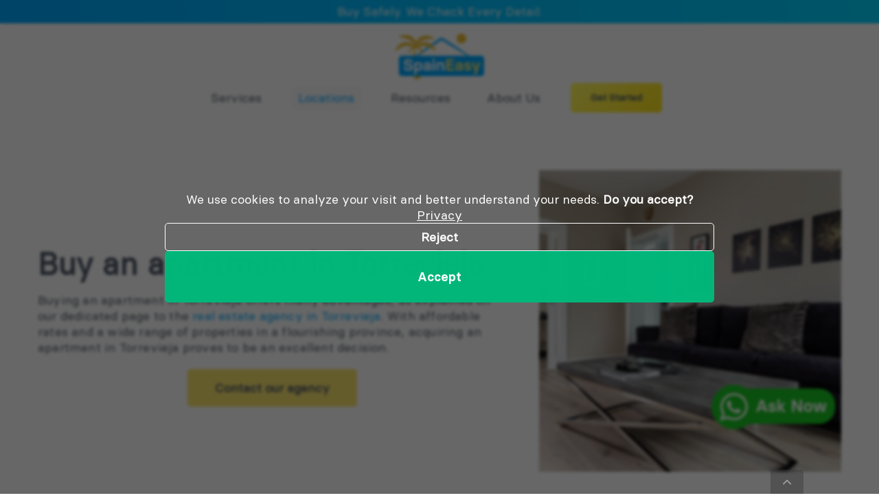

--- FILE ---
content_type: text/html; charset=UTF-8
request_url: https://spaineasy.com/real-estate-torrevieja/buy-apartment-torrevieja/
body_size: 80970
content:
<!DOCTYPE html>
<html class="avada-html-layout-wide avada-html-header-position-top avada-is-100-percent-template" lang="en-GB">
<head>
	<meta http-equiv="X-UA-Compatible" content="IE=edge" />
	<meta http-equiv="Content-Type" content="text/html; charset=utf-8"/>
	<meta name="viewport" content="width=device-width, initial-scale=1" />
	<style id="awlb-live-editor">.fusion-builder-live .fusion-builder-live-toolbar .fusion-toolbar-nav > li.fusion-branding .fusion-builder-logo-wrapper .fusiona-avada-logo {background: url( https://ed65ed12.delivery.rocketcdn.me/wp-content/uploads/2022/08/logo-1.svg ) no-repeat center !important;
				background-size: contain !important;
				width: 30px;
				height: 30px;}.fusion-builder-live .fusion-builder-live-toolbar .fusion-toolbar-nav > li.fusion-branding .fusion-builder-logo-wrapper .fusiona-avada-logo:before {
					display: none;
				}</style><meta name='robots' content='index, follow, max-image-preview:large, max-snippet:-1, max-video-preview:-1' />

	<!-- This site is optimized with the Yoast SEO plugin v26.8 - https://yoast.com/product/yoast-seo-wordpress/ -->
	<title>Buy an apartment in Torrevieja - SpainEasy</title>
	<meta name="description" content="Experience swift processes, unwavering commitment, and dedicated service from our teams. Securely and effortlessly acquire your apartment." />
	<link rel="canonical" href="https://spaineasy.com/real-estate-torrevieja/buy-apartment-torrevieja/" />
	<meta property="og:locale" content="en_GB" />
	<meta property="og:type" content="article" />
	<meta property="og:title" content="Buy an apartment in Torrevieja - SpainEasy" />
	<meta property="og:description" content="Experience swift processes, unwavering commitment, and dedicated service from our teams. Securely and effortlessly acquire your apartment." />
	<meta property="og:url" content="https://spaineasy.com/real-estate-torrevieja/buy-apartment-torrevieja/" />
	<meta property="og:site_name" content="SpainEasy" />
	<meta property="article:publisher" content="https://www.facebook.com/SpainEasyEstate" />
	<meta property="article:modified_time" content="2025-03-20T14:59:48+00:00" />
	<meta property="og:image" content="https://ed65ed12.delivery.rocketcdn.me/wp-content/uploads/2022/11/tile-merchant-ireland-WIIEiAC-CAg-unsplash-2-scaled.jpg" />
	<meta property="og:image:width" content="2560" />
	<meta property="og:image:height" content="1707" />
	<meta property="og:image:type" content="image/jpeg" />
	<meta name="twitter:card" content="summary_large_image" />
	<meta name="twitter:label1" content="Estimated reading time" />
	<meta name="twitter:data1" content="7 minutes" />
	<script type="application/ld+json" class="yoast-schema-graph">{"@context":"https://schema.org","@graph":[{"@type":"WebPage","@id":"https://spaineasy.com/real-estate-torrevieja/buy-apartment-torrevieja/","url":"https://spaineasy.com/real-estate-torrevieja/buy-apartment-torrevieja/","name":"Buy an apartment in Torrevieja - SpainEasy","isPartOf":{"@id":"https://spaineasy.com/#website"},"primaryImageOfPage":{"@id":"https://spaineasy.com/real-estate-torrevieja/buy-apartment-torrevieja/#primaryimage"},"image":{"@id":"https://spaineasy.com/real-estate-torrevieja/buy-apartment-torrevieja/#primaryimage"},"thumbnailUrl":"https://ed65ed12.delivery.rocketcdn.me/wp-content/uploads/2022/11/tile-merchant-ireland-WIIEiAC-CAg-unsplash-2-scaled.jpg","datePublished":"2022-11-11T12:04:26+00:00","dateModified":"2025-03-20T14:59:48+00:00","description":"Experience swift processes, unwavering commitment, and dedicated service from our teams. Securely and effortlessly acquire your apartment.","breadcrumb":{"@id":"https://spaineasy.com/real-estate-torrevieja/buy-apartment-torrevieja/#breadcrumb"},"inLanguage":"en-GB","potentialAction":[{"@type":"ReadAction","target":["https://spaineasy.com/real-estate-torrevieja/buy-apartment-torrevieja/"]}]},{"@type":"ImageObject","inLanguage":"en-GB","@id":"https://spaineasy.com/real-estate-torrevieja/buy-apartment-torrevieja/#primaryimage","url":"https://ed65ed12.delivery.rocketcdn.me/wp-content/uploads/2022/11/tile-merchant-ireland-WIIEiAC-CAg-unsplash-2-scaled.jpg","contentUrl":"https://ed65ed12.delivery.rocketcdn.me/wp-content/uploads/2022/11/tile-merchant-ireland-WIIEiAC-CAg-unsplash-2-scaled.jpg","width":2560,"height":1707,"caption":"Acheter un appartement à Torrevieja"},{"@type":"BreadcrumbList","@id":"https://spaineasy.com/real-estate-torrevieja/buy-apartment-torrevieja/#breadcrumb","itemListElement":[{"@type":"ListItem","position":1,"name":"Home","item":"https://spaineasy.com/"},{"@type":"ListItem","position":2,"name":"Real estate agency in Torrevieja","item":"https://spaineasy.com/real-estate-torrevieja/"},{"@type":"ListItem","position":3,"name":"Buy an apartment in Torrevieja"}]},{"@type":"WebSite","@id":"https://spaineasy.com/#website","url":"https://spaineasy.com/","name":"SpainEasy","description":"Your personal English-speaking real estate agent in Spain.","publisher":{"@id":"https://spaineasy.com/#organization"},"potentialAction":[{"@type":"SearchAction","target":{"@type":"EntryPoint","urlTemplate":"https://spaineasy.com/?s={search_term_string}"},"query-input":{"@type":"PropertyValueSpecification","valueRequired":true,"valueName":"search_term_string"}}],"inLanguage":"en-GB"},{"@type":"Organization","@id":"https://spaineasy.com/#organization","name":"SpainEasy","url":"https://spaineasy.com/","logo":{"@type":"ImageObject","inLanguage":"en-GB","@id":"https://spaineasy.com/#/schema/logo/image/","url":"https://ed65ed12.delivery.rocketcdn.me/wp-content/uploads/2024/03/spaineasy192.png","contentUrl":"https://ed65ed12.delivery.rocketcdn.me/wp-content/uploads/2024/03/spaineasy192.png","width":192,"height":192,"caption":"SpainEasy"},"image":{"@id":"https://spaineasy.com/#/schema/logo/image/"},"sameAs":["https://www.facebook.com/SpainEasyEstate","https://www.youtube.com/watch?v=mq5f8eHO6l8"]}]}</script>
	<!-- / Yoast SEO plugin. -->


<script type='application/javascript'  id='pys-version-script'>console.log('PixelYourSite Free version 11.1.5.2');</script>
<link rel='dns-prefetch' href='//ed65ed12.delivery.rocketcdn.me' />
<link href='https://ed65ed12.delivery.rocketcdn.me' rel='preconnect' />
<link rel="alternate" type="application/rss+xml" title="SpainEasy &raquo; Feed" href="https://spaineasy.com/feed/" />
<link rel="alternate" type="application/rss+xml" title="SpainEasy &raquo; Comments Feed" href="https://spaineasy.com/comments/feed/" />
								<link rel="icon" href="https://ed65ed12.delivery.rocketcdn.me/wp-content/uploads/2024/03/spaineasy64.png" type="image/png" />
		
					<!-- Apple Touch Icon -->
						<link rel="apple-touch-icon" sizes="180x180" href="https://ed65ed12.delivery.rocketcdn.me/wp-content/uploads/2024/03/spaineasy180.png" type="image/png">
		
					<!-- Android Icon -->
						<link rel="icon" sizes="192x192" href="https://ed65ed12.delivery.rocketcdn.me/wp-content/uploads/2024/03/spaineasy192.png" type="image/png">
		
					<!-- MS Edge Icon -->
						<meta name="msapplication-TileImage" content="https://ed65ed12.delivery.rocketcdn.me/wp-content/uploads/2024/03/spaineasy270.png" type="image/png">
				<link rel="alternate" title="oEmbed (JSON)" type="application/json+oembed" href="https://spaineasy.com/wp-json/oembed/1.0/embed?url=https%3A%2F%2Fspaineasy.com%2Freal-estate-torrevieja%2Fbuy-apartment-torrevieja%2F" />
<link rel="alternate" title="oEmbed (XML)" type="text/xml+oembed" href="https://spaineasy.com/wp-json/oembed/1.0/embed?url=https%3A%2F%2Fspaineasy.com%2Freal-estate-torrevieja%2Fbuy-apartment-torrevieja%2F&#038;format=xml" />
<style id='wp-img-auto-sizes-contain-inline-css' type='text/css'>
img:is([sizes=auto i],[sizes^="auto," i]){contain-intrinsic-size:3000px 1500px}
/*# sourceURL=wp-img-auto-sizes-contain-inline-css */
</style>
<link rel='stylesheet' id='child-style-css' href='https://ed65ed12.delivery.rocketcdn.me/wp-content/themes/Avada-Child-Theme/style.css?ver=6.9' type='text/css' media='all' />
<link data-minify="1" rel='stylesheet' id='fusion-dynamic-css-css' href='https://ed65ed12.delivery.rocketcdn.me/wp-content/cache/min/1/wp-content/uploads/fusion-styles/60298e403a228922d3f62c9b3c92d62b.min.css?ver=1766665031' type='text/css' media='all' />
<script type="text/javascript" id="jquery-core-js-extra">
/* <![CDATA[ */
var pysFacebookRest = {"restApiUrl":"https://spaineasy.com/wp-json/pys-facebook/v1/event","debug":""};
//# sourceURL=jquery-core-js-extra
/* ]]> */
</script>
<script type="text/javascript" src="https://ed65ed12.delivery.rocketcdn.me/wp-includes/js/jquery/jquery.min.js?ver=3.7.1" id="jquery-core-js"></script>
<script type="text/javascript" src="https://ed65ed12.delivery.rocketcdn.me/wp-content/plugins/pixelyoursite/dist/scripts/jquery.bind-first-0.2.3.min.js?ver=0.2.3" id="jquery-bind-first-js"></script>
<script type="text/javascript" src="https://ed65ed12.delivery.rocketcdn.me/wp-content/plugins/pixelyoursite/dist/scripts/js.cookie-2.1.3.min.js?ver=2.1.3" id="js-cookie-pys-js"></script>
<script type="text/javascript" src="https://ed65ed12.delivery.rocketcdn.me/wp-content/plugins/pixelyoursite/dist/scripts/tld.min.js?ver=2.3.1" id="js-tld-js"></script>
<script type="text/javascript" id="pys-js-extra">
/* <![CDATA[ */
var pysOptions = {"staticEvents":{"facebook":{"init_event":[{"delay":0,"type":"static","ajaxFire":false,"name":"PageView","pixelIds":["1257907032329366"],"eventID":"365066d3-1e60-416a-92f3-913b10fbceaf","params":{"page_title":"Buy an apartment in Torrevieja","post_type":"page","post_id":6744,"plugin":"PixelYourSite","user_role":"guest","event_url":"spaineasy.com/real-estate-torrevieja/buy-apartment-torrevieja/"},"e_id":"init_event","ids":[],"hasTimeWindow":false,"timeWindow":0,"woo_order":"","edd_order":""}]}},"dynamicEvents":[],"triggerEvents":[],"triggerEventTypes":[],"facebook":{"pixelIds":["1257907032329366"],"advancedMatching":[],"advancedMatchingEnabled":true,"removeMetadata":true,"wooVariableAsSimple":false,"serverApiEnabled":true,"wooCRSendFromServer":false,"send_external_id":null,"enabled_medical":false,"do_not_track_medical_param":["event_url","post_title","page_title","landing_page","content_name","categories","category_name","tags"],"meta_ldu":false},"debug":"","siteUrl":"https://spaineasy.com","ajaxUrl":"https://spaineasy.com/wp-admin/admin-ajax.php","ajax_event":"e48b848ecd","enable_remove_download_url_param":"1","cookie_duration":"7","last_visit_duration":"60","enable_success_send_form":"","ajaxForServerEvent":"1","ajaxForServerStaticEvent":"1","useSendBeacon":"1","send_external_id":"1","external_id_expire":"180","track_cookie_for_subdomains":"1","google_consent_mode":"1","gdpr":{"ajax_enabled":false,"all_disabled_by_api":false,"facebook_disabled_by_api":false,"analytics_disabled_by_api":false,"google_ads_disabled_by_api":false,"pinterest_disabled_by_api":false,"bing_disabled_by_api":false,"reddit_disabled_by_api":false,"externalID_disabled_by_api":false,"facebook_prior_consent_enabled":true,"analytics_prior_consent_enabled":true,"google_ads_prior_consent_enabled":null,"pinterest_prior_consent_enabled":true,"bing_prior_consent_enabled":true,"cookiebot_integration_enabled":false,"cookiebot_facebook_consent_category":"marketing","cookiebot_analytics_consent_category":"statistics","cookiebot_tiktok_consent_category":"marketing","cookiebot_google_ads_consent_category":"marketing","cookiebot_pinterest_consent_category":"marketing","cookiebot_bing_consent_category":"marketing","consent_magic_integration_enabled":false,"real_cookie_banner_integration_enabled":false,"cookie_notice_integration_enabled":false,"cookie_law_info_integration_enabled":false,"analytics_storage":{"enabled":true,"value":"granted","filter":false},"ad_storage":{"enabled":true,"value":"granted","filter":false},"ad_user_data":{"enabled":true,"value":"granted","filter":false},"ad_personalization":{"enabled":true,"value":"granted","filter":false}},"cookie":{"disabled_all_cookie":false,"disabled_start_session_cookie":false,"disabled_advanced_form_data_cookie":false,"disabled_landing_page_cookie":false,"disabled_first_visit_cookie":false,"disabled_trafficsource_cookie":false,"disabled_utmTerms_cookie":false,"disabled_utmId_cookie":false},"tracking_analytics":{"TrafficSource":"direct","TrafficLanding":"undefined","TrafficUtms":[],"TrafficUtmsId":[]},"GATags":{"ga_datalayer_type":"default","ga_datalayer_name":"dataLayerPYS"},"woo":{"enabled":false},"edd":{"enabled":false},"cache_bypass":"1768940323"};
//# sourceURL=pys-js-extra
/* ]]> */
</script>
<script data-minify="1" type="text/javascript" src="https://ed65ed12.delivery.rocketcdn.me/wp-content/cache/min/1/wp-content/plugins/pixelyoursite/dist/scripts/public.js?ver=1766187017" id="pys-js"></script>
<link rel="https://api.w.org/" href="https://spaineasy.com/wp-json/" /><link rel="alternate" title="JSON" type="application/json" href="https://spaineasy.com/wp-json/wp/v2/pages/6744" /><link rel="EditURI" type="application/rsd+xml" title="RSD" href="https://spaineasy.com/xmlrpc.php?rsd" />
<meta name="generator" content="WordPress 6.9" />
<link rel='shortlink' href='https://spaineasy.com/?p=6744' />
<style type="text/css" id="css-fb-visibility">@media screen and (max-width: 640px){.fusion-no-small-visibility{display:none !important;}body .sm-text-align-center{text-align:center !important;}body .sm-text-align-left{text-align:left !important;}body .sm-text-align-right{text-align:right !important;}body .sm-text-align-justify{text-align:justify !important;}body .sm-flex-align-center{justify-content:center !important;}body .sm-flex-align-flex-start{justify-content:flex-start !important;}body .sm-flex-align-flex-end{justify-content:flex-end !important;}body .sm-mx-auto{margin-left:auto !important;margin-right:auto !important;}body .sm-ml-auto{margin-left:auto !important;}body .sm-mr-auto{margin-right:auto !important;}body .fusion-absolute-position-small{position:absolute;width:100%;}.awb-sticky.awb-sticky-small{ position: sticky; top: var(--awb-sticky-offset,0); }}@media screen and (min-width: 641px) and (max-width: 1024px){.fusion-no-medium-visibility{display:none !important;}body .md-text-align-center{text-align:center !important;}body .md-text-align-left{text-align:left !important;}body .md-text-align-right{text-align:right !important;}body .md-text-align-justify{text-align:justify !important;}body .md-flex-align-center{justify-content:center !important;}body .md-flex-align-flex-start{justify-content:flex-start !important;}body .md-flex-align-flex-end{justify-content:flex-end !important;}body .md-mx-auto{margin-left:auto !important;margin-right:auto !important;}body .md-ml-auto{margin-left:auto !important;}body .md-mr-auto{margin-right:auto !important;}body .fusion-absolute-position-medium{position:absolute;width:100%;}.awb-sticky.awb-sticky-medium{ position: sticky; top: var(--awb-sticky-offset,0); }}@media screen and (min-width: 1025px){.fusion-no-large-visibility{display:none !important;}body .lg-text-align-center{text-align:center !important;}body .lg-text-align-left{text-align:left !important;}body .lg-text-align-right{text-align:right !important;}body .lg-text-align-justify{text-align:justify !important;}body .lg-flex-align-center{justify-content:center !important;}body .lg-flex-align-flex-start{justify-content:flex-start !important;}body .lg-flex-align-flex-end{justify-content:flex-end !important;}body .lg-mx-auto{margin-left:auto !important;margin-right:auto !important;}body .lg-ml-auto{margin-left:auto !important;}body .lg-mr-auto{margin-right:auto !important;}body .fusion-absolute-position-large{position:absolute;width:100%;}.awb-sticky.awb-sticky-large{ position: sticky; top: var(--awb-sticky-offset,0); }}</style><style type="text/css">.recentcomments a{display:inline !important;padding:0 !important;margin:0 !important;}</style>		<script type="text/javascript">
			var doc = document.documentElement;
			doc.setAttribute( 'data-useragent', navigator.userAgent );
		</script>
		<style type="text/css" id="fusion-builder-template-header-css">.fusion-menu-element-wrapper .fusion-menu-element-list li.autre.part.menu-item-5597, .fusion-menu-element-wrapper .fusion-menu-element-list li.autre.part.menu-item-5597:hover, #menu-item-5597 > a {
background:#f9e46e !important;
}



.fusion-menu-element-wrapper .fusion-menu-element-list .autre.part.menu-item-5597 span, .fusion-menu-element-wrapper .fusion-menu-element-list .autre.part.menu-item-5597 span:hover {
    color: #515b69 !important;
    font-weight: 600;
}

.fusion-body .fusion-menu-element-wrapper[data-count="1"] .fusion-menu-element-list > li {margin-right: 0px !important
}

span.commissionpc {
    font-family: "Basier Square Medium";
    background-color: #f9e46e;
    padding: 0em 0.3em;
    border-radius: 4px;
    color:#515b69;
    text-shadow: none;
}

.mbimp span.commissionmb {
    font-family: "Basier Square Regular";
background-image: linear-gradient(to right, #00a8ff, #00d4ff);
  color:#ffffff !important;
    padding: 0em 0.3em;
  font-weight:400;
    border-radius: 2px;
    color:#515b69;
    text-shadow: none;
}

.awb-menu .fa-map-marker-alt:before {
    color: #f9e46e;
}

a.offrevisi {text-decoration:underline;color:#fff}

a.offrevisia {text-decoration:underline}
.sliderz {
opacity: 1;
transition: opacity 1s;
text-align: center;
}

.awb-menu__main-li:last-child {
    margin-inline-end: 18px;
}

.januarydeal a {background:#000000;
  display:inline-block;
  padding:0.2em 0.4em;
  color:#ffffff;
  border-radius:0px 0px 5px 5px;
}

#headerdesktop {
  backdrop-filter: blur(8px);
}

.reductionpill {
  white-space: nowrap;
  overflow: visible;
}</style><style type="text/css" id="fusion-builder-template-footer-css">@media (max-width:764px) {
  #footertext p {font-size:10px}
}

.fusion-image-element.in-legacy-container {display:inline}

#footertext a:hover {color:#fff}

.footerfirst .fusion-builder-row-inner {align-items: flex-end !important;}</style><style type="text/css" id="fusion-builder-page-css">.avantageville p {
font-weight: 400 !important;
  line-height:1.3em
}</style>
	<!-- Google Tag Manager -->
<script>(function(w,d,s,l,i){w[l]=w[l]||[];w[l].push({'gtm.start':
new Date().getTime(),event:'gtm.js'});var f=d.getElementsByTagName(s)[0],
j=d.createElement(s),dl=l!='dataLayer'?'&l='+l:'';j.async=true;j.src=
'https://www.googletagmanager.com/gtm.js?id='+i+dl;f.parentNode.insertBefore(j,f);
})(window,document,'script','dataLayer','GTM-57PGX58F');</script>
<!-- End Google Tag Manager --><style id='global-styles-inline-css' type='text/css'>
:root{--wp--preset--aspect-ratio--square: 1;--wp--preset--aspect-ratio--4-3: 4/3;--wp--preset--aspect-ratio--3-4: 3/4;--wp--preset--aspect-ratio--3-2: 3/2;--wp--preset--aspect-ratio--2-3: 2/3;--wp--preset--aspect-ratio--16-9: 16/9;--wp--preset--aspect-ratio--9-16: 9/16;--wp--preset--color--black: #000000;--wp--preset--color--cyan-bluish-gray: #abb8c3;--wp--preset--color--white: #ffffff;--wp--preset--color--pale-pink: #f78da7;--wp--preset--color--vivid-red: #cf2e2e;--wp--preset--color--luminous-vivid-orange: #ff6900;--wp--preset--color--luminous-vivid-amber: #fcb900;--wp--preset--color--light-green-cyan: #7bdcb5;--wp--preset--color--vivid-green-cyan: #00d084;--wp--preset--color--pale-cyan-blue: #8ed1fc;--wp--preset--color--vivid-cyan-blue: #0693e3;--wp--preset--color--vivid-purple: #9b51e0;--wp--preset--color--awb-color-1: #ffffff;--wp--preset--color--awb-color-2: #f9f9fb;--wp--preset--color--awb-color-3: #e2e2e2;--wp--preset--color--awb-color-4: #dbe2ea;--wp--preset--color--awb-color-5: #00a8ff;--wp--preset--color--awb-color-6: #515b69;--wp--preset--color--awb-color-7: #0090ff;--wp--preset--color--awb-color-8: #212934;--wp--preset--color--awb-color-custom-10: #def1ff;--wp--preset--color--awb-color-custom-11: #b6e5ff;--wp--preset--color--awb-color-custom-12: #75d2ff;--wp--preset--color--awb-color-custom-13: #2cbcff;--wp--preset--color--awb-color-custom-14: #00a8ff;--wp--preset--color--awb-color-custom-15: #0081d4;--wp--preset--color--awb-color-custom-16: #0067ab;--wp--preset--color--awb-color-custom-17: #00578d;--wp--preset--color--awb-color-custom-18: #064974;--wp--preset--color--awb-color-custom-1: #f4f4f4;--wp--preset--color--awb-color-custom-2: rgba(0,0,0,0.15);--wp--preset--color--awb-color-custom-3: #00d4ff;--wp--preset--color--awb-color-custom-4: rgba(255,255,255,0.72);--wp--preset--color--awb-color-custom-5: #fcfeff;--wp--preset--color--awb-color-custom-6: #ff0000;--wp--preset--color--awb-color-custom-7: #f7f8fd;--wp--preset--color--awb-color-custom-8: #0bb500;--wp--preset--color--awb-color-custom-9: #eff9ff;--wp--preset--color--awb-color-custom-19: #042e4d;--wp--preset--color--awb-color-custom-20: #b5b5b5;--wp--preset--gradient--vivid-cyan-blue-to-vivid-purple: linear-gradient(135deg,rgb(6,147,227) 0%,rgb(155,81,224) 100%);--wp--preset--gradient--light-green-cyan-to-vivid-green-cyan: linear-gradient(135deg,rgb(122,220,180) 0%,rgb(0,208,130) 100%);--wp--preset--gradient--luminous-vivid-amber-to-luminous-vivid-orange: linear-gradient(135deg,rgb(252,185,0) 0%,rgb(255,105,0) 100%);--wp--preset--gradient--luminous-vivid-orange-to-vivid-red: linear-gradient(135deg,rgb(255,105,0) 0%,rgb(207,46,46) 100%);--wp--preset--gradient--very-light-gray-to-cyan-bluish-gray: linear-gradient(135deg,rgb(238,238,238) 0%,rgb(169,184,195) 100%);--wp--preset--gradient--cool-to-warm-spectrum: linear-gradient(135deg,rgb(74,234,220) 0%,rgb(151,120,209) 20%,rgb(207,42,186) 40%,rgb(238,44,130) 60%,rgb(251,105,98) 80%,rgb(254,248,76) 100%);--wp--preset--gradient--blush-light-purple: linear-gradient(135deg,rgb(255,206,236) 0%,rgb(152,150,240) 100%);--wp--preset--gradient--blush-bordeaux: linear-gradient(135deg,rgb(254,205,165) 0%,rgb(254,45,45) 50%,rgb(107,0,62) 100%);--wp--preset--gradient--luminous-dusk: linear-gradient(135deg,rgb(255,203,112) 0%,rgb(199,81,192) 50%,rgb(65,88,208) 100%);--wp--preset--gradient--pale-ocean: linear-gradient(135deg,rgb(255,245,203) 0%,rgb(182,227,212) 50%,rgb(51,167,181) 100%);--wp--preset--gradient--electric-grass: linear-gradient(135deg,rgb(202,248,128) 0%,rgb(113,206,126) 100%);--wp--preset--gradient--midnight: linear-gradient(135deg,rgb(2,3,129) 0%,rgb(40,116,252) 100%);--wp--preset--font-size--small: 13.5px;--wp--preset--font-size--medium: 20px;--wp--preset--font-size--large: 27px;--wp--preset--font-size--x-large: 42px;--wp--preset--font-size--normal: 18px;--wp--preset--font-size--xlarge: 36px;--wp--preset--font-size--huge: 54px;--wp--preset--spacing--20: 0.44rem;--wp--preset--spacing--30: 0.67rem;--wp--preset--spacing--40: 1rem;--wp--preset--spacing--50: 1.5rem;--wp--preset--spacing--60: 2.25rem;--wp--preset--spacing--70: 3.38rem;--wp--preset--spacing--80: 5.06rem;--wp--preset--shadow--natural: 6px 6px 9px rgba(0, 0, 0, 0.2);--wp--preset--shadow--deep: 12px 12px 50px rgba(0, 0, 0, 0.4);--wp--preset--shadow--sharp: 6px 6px 0px rgba(0, 0, 0, 0.2);--wp--preset--shadow--outlined: 6px 6px 0px -3px rgb(255, 255, 255), 6px 6px rgb(0, 0, 0);--wp--preset--shadow--crisp: 6px 6px 0px rgb(0, 0, 0);}:where(.is-layout-flex){gap: 0.5em;}:where(.is-layout-grid){gap: 0.5em;}body .is-layout-flex{display: flex;}.is-layout-flex{flex-wrap: wrap;align-items: center;}.is-layout-flex > :is(*, div){margin: 0;}body .is-layout-grid{display: grid;}.is-layout-grid > :is(*, div){margin: 0;}:where(.wp-block-columns.is-layout-flex){gap: 2em;}:where(.wp-block-columns.is-layout-grid){gap: 2em;}:where(.wp-block-post-template.is-layout-flex){gap: 1.25em;}:where(.wp-block-post-template.is-layout-grid){gap: 1.25em;}.has-black-color{color: var(--wp--preset--color--black) !important;}.has-cyan-bluish-gray-color{color: var(--wp--preset--color--cyan-bluish-gray) !important;}.has-white-color{color: var(--wp--preset--color--white) !important;}.has-pale-pink-color{color: var(--wp--preset--color--pale-pink) !important;}.has-vivid-red-color{color: var(--wp--preset--color--vivid-red) !important;}.has-luminous-vivid-orange-color{color: var(--wp--preset--color--luminous-vivid-orange) !important;}.has-luminous-vivid-amber-color{color: var(--wp--preset--color--luminous-vivid-amber) !important;}.has-light-green-cyan-color{color: var(--wp--preset--color--light-green-cyan) !important;}.has-vivid-green-cyan-color{color: var(--wp--preset--color--vivid-green-cyan) !important;}.has-pale-cyan-blue-color{color: var(--wp--preset--color--pale-cyan-blue) !important;}.has-vivid-cyan-blue-color{color: var(--wp--preset--color--vivid-cyan-blue) !important;}.has-vivid-purple-color{color: var(--wp--preset--color--vivid-purple) !important;}.has-black-background-color{background-color: var(--wp--preset--color--black) !important;}.has-cyan-bluish-gray-background-color{background-color: var(--wp--preset--color--cyan-bluish-gray) !important;}.has-white-background-color{background-color: var(--wp--preset--color--white) !important;}.has-pale-pink-background-color{background-color: var(--wp--preset--color--pale-pink) !important;}.has-vivid-red-background-color{background-color: var(--wp--preset--color--vivid-red) !important;}.has-luminous-vivid-orange-background-color{background-color: var(--wp--preset--color--luminous-vivid-orange) !important;}.has-luminous-vivid-amber-background-color{background-color: var(--wp--preset--color--luminous-vivid-amber) !important;}.has-light-green-cyan-background-color{background-color: var(--wp--preset--color--light-green-cyan) !important;}.has-vivid-green-cyan-background-color{background-color: var(--wp--preset--color--vivid-green-cyan) !important;}.has-pale-cyan-blue-background-color{background-color: var(--wp--preset--color--pale-cyan-blue) !important;}.has-vivid-cyan-blue-background-color{background-color: var(--wp--preset--color--vivid-cyan-blue) !important;}.has-vivid-purple-background-color{background-color: var(--wp--preset--color--vivid-purple) !important;}.has-black-border-color{border-color: var(--wp--preset--color--black) !important;}.has-cyan-bluish-gray-border-color{border-color: var(--wp--preset--color--cyan-bluish-gray) !important;}.has-white-border-color{border-color: var(--wp--preset--color--white) !important;}.has-pale-pink-border-color{border-color: var(--wp--preset--color--pale-pink) !important;}.has-vivid-red-border-color{border-color: var(--wp--preset--color--vivid-red) !important;}.has-luminous-vivid-orange-border-color{border-color: var(--wp--preset--color--luminous-vivid-orange) !important;}.has-luminous-vivid-amber-border-color{border-color: var(--wp--preset--color--luminous-vivid-amber) !important;}.has-light-green-cyan-border-color{border-color: var(--wp--preset--color--light-green-cyan) !important;}.has-vivid-green-cyan-border-color{border-color: var(--wp--preset--color--vivid-green-cyan) !important;}.has-pale-cyan-blue-border-color{border-color: var(--wp--preset--color--pale-cyan-blue) !important;}.has-vivid-cyan-blue-border-color{border-color: var(--wp--preset--color--vivid-cyan-blue) !important;}.has-vivid-purple-border-color{border-color: var(--wp--preset--color--vivid-purple) !important;}.has-vivid-cyan-blue-to-vivid-purple-gradient-background{background: var(--wp--preset--gradient--vivid-cyan-blue-to-vivid-purple) !important;}.has-light-green-cyan-to-vivid-green-cyan-gradient-background{background: var(--wp--preset--gradient--light-green-cyan-to-vivid-green-cyan) !important;}.has-luminous-vivid-amber-to-luminous-vivid-orange-gradient-background{background: var(--wp--preset--gradient--luminous-vivid-amber-to-luminous-vivid-orange) !important;}.has-luminous-vivid-orange-to-vivid-red-gradient-background{background: var(--wp--preset--gradient--luminous-vivid-orange-to-vivid-red) !important;}.has-very-light-gray-to-cyan-bluish-gray-gradient-background{background: var(--wp--preset--gradient--very-light-gray-to-cyan-bluish-gray) !important;}.has-cool-to-warm-spectrum-gradient-background{background: var(--wp--preset--gradient--cool-to-warm-spectrum) !important;}.has-blush-light-purple-gradient-background{background: var(--wp--preset--gradient--blush-light-purple) !important;}.has-blush-bordeaux-gradient-background{background: var(--wp--preset--gradient--blush-bordeaux) !important;}.has-luminous-dusk-gradient-background{background: var(--wp--preset--gradient--luminous-dusk) !important;}.has-pale-ocean-gradient-background{background: var(--wp--preset--gradient--pale-ocean) !important;}.has-electric-grass-gradient-background{background: var(--wp--preset--gradient--electric-grass) !important;}.has-midnight-gradient-background{background: var(--wp--preset--gradient--midnight) !important;}.has-small-font-size{font-size: var(--wp--preset--font-size--small) !important;}.has-medium-font-size{font-size: var(--wp--preset--font-size--medium) !important;}.has-large-font-size{font-size: var(--wp--preset--font-size--large) !important;}.has-x-large-font-size{font-size: var(--wp--preset--font-size--x-large) !important;}
/*# sourceURL=global-styles-inline-css */
</style>
<meta name="generator" content="WP Rocket 3.20.3" data-wpr-features="wpr_minify_js wpr_image_dimensions wpr_minify_css wpr_cdn wpr_preload_links wpr_desktop" /></head>

<body class="wp-singular page-template page-template-100-width page-template-100-width-php page page-id-6744 page-child parent-pageid-21279 wp-theme-Avada wp-child-theme-Avada-Child-Theme fusion-image-hovers fusion-pagination-sizing fusion-button_type-flat fusion-button_span-no fusion-button_gradient-linear avada-image-rollover-circle-yes avada-image-rollover-yes avada-image-rollover-direction-left fusion-body ltr fusion-sticky-header no-mobile-slidingbar no-mobile-totop avada-has-rev-slider-styles fusion-disable-outline fusion-sub-menu-fade mobile-logo-pos-left layout-wide-mode avada-has-boxed-modal-shadow-none layout-scroll-offset-full avada-has-zero-margin-offset-top fusion-top-header menu-text-align-center mobile-menu-design-modern fusion-show-pagination-text fusion-header-layout-v1 avada-responsive avada-footer-fx-none avada-menu-highlight-style-bar fusion-search-form-classic fusion-main-menu-search-dropdown fusion-avatar-square avada-dropdown-styles avada-blog-layout-grid avada-blog-archive-layout-large avada-header-shadow-no avada-menu-icon-position-left avada-has-megamenu-shadow avada-has-header-100-width avada-has-titlebar-hide avada-header-border-color-full-transparent avada-has-pagination-padding avada-flyout-menu-direction-fade avada-ec-views-v1" data-awb-post-id="6744">
	<!-- Google Tag Manager (noscript) -->
<noscript><iframe src="https://www.googletagmanager.com/ns.html?id=GTM-57PGX58F"
height="0" width="0" style="display:none;visibility:hidden"></iframe></noscript>
<!-- End Google Tag Manager (noscript) -->	<a class="skip-link screen-reader-text" href="#content">Skip to content</a>

	<div data-rocket-location-hash="1bedd667ccdb0f2ae6123868cb70086e" id="boxed-wrapper">
		
		<div data-rocket-location-hash="c748e83a99a8efa38397a49b963eb39a" id="wrapper" class="fusion-wrapper">
			<div data-rocket-location-hash="30e21cd0d1ab48664f94f36d4ec80340" id="home" style="position:relative;top:-1px;"></div>
												<div data-rocket-location-hash="5195e2d2006cc6682477f678f4969810" class="fusion-tb-header"><header class="fusion-fullwidth fullwidth-box fusion-builder-row-1 fusion-flex-container has-pattern-background has-mask-background hundred-percent-fullwidth non-hundred-percent-height-scrolling fusion-sticky-container" style="--awb-border-radius-top-left:0px;--awb-border-radius-top-right:0px;--awb-border-radius-bottom-right:0px;--awb-border-radius-bottom-left:0px;--awb-padding-top:0px;--awb-padding-right:0px;--awb-padding-bottom:15px;--awb-padding-left:0px;--awb-padding-top-small:10px;--awb-padding-bottom-small:8px;--awb-margin-top:0px;--awb-background-color:#ffffffe0;--awb-sticky-background-color:#ffffffe0 !important;--awb-flex-wrap:wrap;" id="headerdesktop" data-transition-offset="0" data-scroll-offset="0" data-sticky-small-visibility="1" data-sticky-medium-visibility="1" data-sticky-large-visibility="1" ><div class="fusion-builder-row fusion-row fusion-flex-align-items-center fusion-flex-justify-content-center fusion-flex-content-wrap" style="width:104% !important;max-width:104% !important;margin-left: calc(-4% / 2 );margin-right: calc(-4% / 2 );"><div class="fusion-layout-column fusion_builder_column fusion-builder-column-0 fusion_builder_column_1_1 1_1 fusion-flex-column fusion-flex-align-self-center fusion-no-small-visibility fusion-no-medium-visibility" style="--awb-padding-top:0.3em;--awb-padding-bottom:0.3em;--awb-padding-right-small:5%;--awb-padding-left-small:5%;--awb-bg-color:var(--awb-color5);--awb-bg-color-hover:var(--awb-color5);--awb-bg-image:linear-gradient(90deg, #00a8ff 0%,#00d4ff 100%);--awb-bg-size:cover;--awb-width-large:100%;--awb-margin-top-large:0px;--awb-spacing-right-large:0px;--awb-margin-bottom-large:15px;--awb-spacing-left-large:0px;--awb-width-medium:100%;--awb-order-medium:0;--awb-spacing-right-medium:1.92%;--awb-spacing-left-medium:1.92%;--awb-width-small:100%;--awb-order-small:0;--awb-margin-top-small:0;--awb-spacing-right-small:1.92%;--awb-spacing-left-small:1.92%;"><div class="fusion-column-wrapper fusion-column-has-shadow fusion-flex-justify-content-center fusion-content-layout-column"><div class="fusion-text fusion-text-1" style="--awb-content-alignment:center;--awb-font-size:18px;--awb-text-color:var(--awb-color1);--awb-text-font-family:&quot;Basier Square Regular&quot;;--awb-text-font-style:normal;--awb-text-font-weight:400;"><div class="sliderz">The #1 Buyer’s Agent for Americans in Spain.</div>
</div></div></div><div class="fusion-layout-column fusion_builder_column fusion-builder-column-1 fusion-flex-column" style="--awb-padding-right-small:0px;--awb-bg-size:cover;--awb-width-large:15%;--awb-margin-top-large:0px;--awb-spacing-right-large:0%;--awb-margin-bottom-large:0px;--awb-spacing-left-large:0%;--awb-width-medium:25%;--awb-order-medium:0;--awb-spacing-right-medium:0%;--awb-spacing-left-medium:0%;--awb-width-small:16.666666666667%;--awb-order-small:0;--awb-spacing-right-small:0%;--awb-spacing-left-small:20px;"><div class="fusion-column-wrapper fusion-column-has-shadow fusion-flex-justify-content-center fusion-content-layout-column"><div class="fusion-image-element " style="text-align:center;--awb-margin-bottom:5px;--awb-margin-right-small:0px;--awb-margin-left-small:0px;--awb-max-width:130px;--awb-caption-title-font-family:var(--h2_typography-font-family);--awb-caption-title-font-weight:var(--h2_typography-font-weight);--awb-caption-title-font-style:var(--h2_typography-font-style);--awb-caption-title-size:var(--h2_typography-font-size);--awb-caption-title-transform:var(--h2_typography-text-transform);--awb-caption-title-line-height:var(--h2_typography-line-height);--awb-caption-title-letter-spacing:var(--h2_typography-letter-spacing);"><span class=" fusion-imageframe imageframe-none imageframe-1 hover-type-none olelogo"><a class="fusion-no-lightbox" href="https://spaineasy.com/" target="_self" aria-label="SpainEasy Logo"><img fetchpriority="high" decoding="async" width="785" height="409" alt="SpainEasy - Real Estate Hunters in Spain" src="https://ed65ed12.delivery.rocketcdn.me/wp-content/uploads/2023/10/SpainEasy-Logo.svg" class="img-responsive wp-image-12445 disable-lazyload"/></a></span></div></div></div><div class="fusion-layout-column fusion_builder_column fusion-builder-column-2 fusion-flex-column fusion-no-small-visibility" style="--awb-bg-size:cover;--awb-width-large:1170px;--awb-margin-top-large:0px;--awb-spacing-right-large:0px;--awb-margin-bottom-large:0px;--awb-spacing-left-large:0px;--awb-width-medium:75%;--awb-order-medium:0;--awb-spacing-right-medium:6.4%;--awb-spacing-left-medium:0px;--awb-width-small:10%;--awb-order-small:1;--awb-spacing-right-small:48%;--awb-spacing-left-small:0px;"><div class="fusion-column-wrapper fusion-column-has-shadow fusion-flex-justify-content-space-evenly fusion-content-layout-column"><nav class="awb-menu awb-menu_row awb-menu_em-hover mobile-mode-collapse-to-button awb-menu_icons-left awb-menu_dc-no mobile-trigger-fullwidth-off awb-menu_mobile-toggle awb-menu_indent-left mobile-size-full-absolute loading mega-menu-loading awb-menu_desktop awb-menu_dropdown awb-menu_expand-left awb-menu_transition-fade fusion-no-small-visibility" style="--awb-font-size:18px;--awb-line-height:1.3em;--awb-text-transform:none;--awb-min-height:42px;--awb-border-radius-top-left:5px;--awb-border-radius-top-right:5px;--awb-border-radius-bottom-right:5px;--awb-border-radius-bottom-left:5px;--awb-gap:35px;--awb-align-items:center;--awb-justify-content:center;--awb-items-padding-top:0.3em;--awb-items-padding-right:0.5em;--awb-items-padding-bottom:0.3em;--awb-items-padding-left:0.5em;--awb-color:#515b69;--awb-active-color:var(--awb-color5);--awb-active-bg:var(--awb-color2);--awb-active-border-color:var(--awb-color5);--awb-submenu-color:var(--awb-color5);--awb-submenu-sep-color:var(--awb-color3);--awb-submenu-font-size:16px;--awb-submenu-text-transform:none;--awb-icons-size:18;--awb-icons-color:#515b69;--awb-icons-hover-color:var(--awb-color5);--awb-main-justify-content:flex-start;--awb-mobile-active-bg:rgba(249,249,251,0.5);--awb-mobile-active-color:#35baf2;--awb-mobile-trigger-font-size:24px;--awb-trigger-padding-right:10px;--awb-mobile-nav-trigger-bottom-margin:18px;--awb-mobile-sep-color:#f4f4f4;--awb-mobile-justify:flex-start;--awb-mobile-caret-left:auto;--awb-mobile-caret-right:0;--awb-box-shadow:3px 3px 13px 0px rgba(33,41,52,0.09);;--awb-fusion-font-family-typography:&quot;Basier Square Regular&quot;;--awb-fusion-font-style-typography:normal;--awb-fusion-font-weight-typography:400;--awb-fusion-font-family-submenu-typography:&quot;Basier Square Regular&quot;;--awb-fusion-font-style-submenu-typography:normal;--awb-fusion-font-weight-submenu-typography:400;--awb-fusion-font-family-mobile-typography:&quot;Basier Square Regular&quot;;--awb-fusion-font-style-mobile-typography:normal;--awb-fusion-font-weight-mobile-typography:400;" aria-label="Main menu" data-breakpoint="640" data-count="0" data-transition-type="fade" data-transition-time="300" data-expand="left"><button type="button" class="awb-menu__m-toggle awb-menu__m-toggle_no-text" aria-expanded="false" aria-controls="menu-main-menu"><span class="awb-menu__m-toggle-inner"><span class="collapsed-nav-text"><span class="screen-reader-text">Toggle Navigation</span></span><span class="awb-menu__m-collapse-icon awb-menu__m-collapse-icon_no-text"><span class="awb-menu__m-collapse-icon-open awb-menu__m-collapse-icon-open_no-text awb-landing-product-sort"></span><span class="awb-menu__m-collapse-icon-close awb-menu__m-collapse-icon-close_no-text awb-landing-product-close"></span></span></span></button><ul id="menu-main-menu" class="fusion-menu awb-menu__main-ul awb-menu__main-ul_row"><li  id="menu-item-17886"  class="menu-item menu-item-type-custom menu-item-object-custom menu-item-has-children menu-item-17886 awb-menu__li awb-menu__main-li awb-menu__main-li_regular"  data-item-id="17886"><span class="awb-menu__main-background-default awb-menu__main-background-default_fade"></span><span class="awb-menu__main-background-active awb-menu__main-background-active_fade"></span><a  href="https://spaineasy.com/property-search/" class="awb-menu__main-a awb-menu__main-a_regular"><span class="menu-text">Services</span><span class="awb-menu__open-nav-submenu-hover"></span></a><button type="button" aria-label="Open submenu of Services" aria-expanded="false" class="awb-menu__open-nav-submenu_mobile awb-menu__open-nav-submenu_main"></button><div class="awb-menu__mega-wrap" id="awb-mega-menu-17822" data-width="site_width" style="--awb-megamenu-width:var(--site_width)"><div class="fusion-fullwidth fullwidth-box fusion-builder-row-1-1 fusion-flex-container has-pattern-background has-mask-background nonhundred-percent-fullwidth non-hundred-percent-height-scrolling" style="--link_color: var(--awb-color8);--awb-border-radius-top-left:10px;--awb-border-radius-top-right:10px;--awb-border-radius-bottom-right:10px;--awb-border-radius-bottom-left:10px;--awb-overflow:hidden;--awb-padding-right:0px;--awb-padding-left:0px;--awb-margin-top:40px;--awb-background-color:var(--awb-color1);--awb-flex-wrap:wrap;--awb-box-shadow:3px 3px 28px 4px hsla(var(--awb-color8-h),var(--awb-color8-s),var(--awb-color8-l),calc(var(--awb-color8-a) - 90%));" ><div class="fusion-builder-row fusion-row fusion-flex-align-items-flex-start fusion-flex-content-wrap" style="max-width:calc( 1170px + 0px );margin-left: calc(-0px / 2 );margin-right: calc(-0px / 2 );"><div class="fusion-layout-column fusion_builder_column fusion-builder-column-3 fusion_builder_column_1_5 1_5 fusion-flex-column fusion-flex-align-self-stretch fusion-column-inner-bg-wrapper megacolonne" style="--awb-padding-top:8px;--awb-padding-right:8px;--awb-padding-bottom:15px;--awb-padding-left:8px;--awb-inner-bg-color:var(--awb-color5);--awb-inner-bg-color-hover:var(--awb-color5);--awb-inner-bg-size:cover;--awb-border-color:var(--awb-color3);--awb-border-style:solid;--awb-width-large:20%;--awb-flex-grow:0;--awb-flex-shrink:0;--awb-margin-top-large:15px;--awb-spacing-right-large:0px;--awb-margin-bottom-large:0px;--awb-spacing-left-large:0px;--awb-width-medium:100%;--awb-order-medium:0;--awb-flex-grow-medium:0;--awb-flex-shrink-medium:0;--awb-spacing-right-medium:0px;--awb-spacing-left-medium:0px;--awb-width-small:100%;--awb-order-small:0;--awb-flex-grow-small:0;--awb-flex-shrink-small:0;--awb-spacing-right-small:0px;--awb-spacing-left-small:0px;"><span class="fusion-column-inner-bg hover-type-none"><a class="fusion-column-anchor" href="https://spaineasy.com/testimonials/" aria-label="Testimonials"><span class="fusion-column-inner-bg-image"></span></a></span><div class="fusion-column-wrapper fusion-column-has-shadow fusion-flex-justify-content-flex-start fusion-content-layout-column"><div class="fusion-title title fusion-title-1 fusion-sep-none fusion-title-center fusion-title-text fusion-title-size-div" style="--awb-text-color:var(--awb-color1);--awb-link-color:var(--awb-color1);"><div class="fusion-title-heading title-heading-center title-heading-tag fusion-responsive-typography-calculated" style="font-family:&quot;Basier Square Medium&quot;;font-style:normal;font-weight:400;margin:0;--fontSize:18;--minFontSize:18;line-height:1.2;"><a href="https://spaineasy.com/testimonials/" class="awb-custom-text-color awb-custom-text-hover-color" target="_self">Customer Reviews</a></div></div><div class="fusion-image-element " style="text-align:center;--awb-caption-title-font-family:var(--h2_typography-font-family);--awb-caption-title-font-weight:var(--h2_typography-font-weight);--awb-caption-title-font-style:var(--h2_typography-font-style);--awb-caption-title-size:var(--h2_typography-font-size);--awb-caption-title-transform:var(--h2_typography-text-transform);--awb-caption-title-line-height:var(--h2_typography-line-height);--awb-caption-title-letter-spacing:var(--h2_typography-letter-spacing);"><span class=" fusion-imageframe imageframe-none imageframe-2 hover-type-zoomin" style="border-radius:15px;"><a class="fusion-no-lightbox" href="https://spaineasy.com/testimonials/" target="_self" aria-label="avis-google-youtube"><picture decoding="async" class="img-responsive wp-image-17924">
<source type="image/webp" srcset="https://ed65ed12.delivery.rocketcdn.me/wp-content/uploads/2024/09/avis-google-youtube-200x120.png.webp 200w, https://ed65ed12.delivery.rocketcdn.me/wp-content/uploads/2024/09/avis-google-youtube.png.webp 352w" sizes="(max-width: 1024px) 100vw, (max-width: 640px) 100vw, 352px"/>
<img decoding="async" width="352" height="211" alt="People at the notary with a property hunter" src="https://ed65ed12.delivery.rocketcdn.me/wp-content/uploads/2024/09/avis-google-youtube.png" srcset="https://ed65ed12.delivery.rocketcdn.me/wp-content/uploads/2024/09/avis-google-youtube-200x120.png 200w, https://ed65ed12.delivery.rocketcdn.me/wp-content/uploads/2024/09/avis-google-youtube.png 352w" sizes="(max-width: 1024px) 100vw, (max-width: 640px) 100vw, 352px"/>
</picture>
</a></span></div><div class="fusion-image-element " style="text-align:center;--awb-margin-right:1em;--awb-margin-bottom:1.5em;--awb-margin-left:1em;--awb-caption-title-font-family:var(--h2_typography-font-family);--awb-caption-title-font-weight:var(--h2_typography-font-weight);--awb-caption-title-font-style:var(--h2_typography-font-style);--awb-caption-title-size:var(--h2_typography-font-size);--awb-caption-title-transform:var(--h2_typography-text-transform);--awb-caption-title-line-height:var(--h2_typography-line-height);--awb-caption-title-letter-spacing:var(--h2_typography-letter-spacing);"><span class=" fusion-imageframe imageframe-none imageframe-3 hover-type-none" style="z-index:2;"><picture decoding="async" title="notes-dans-le-footer-1" class="img-responsive wp-image-17925">
<source type="image/webp" srcset="https://ed65ed12.delivery.rocketcdn.me/wp-content/uploads/2024/09/notes-dans-le-footer-1-200x29.png.webp 200w, https://ed65ed12.delivery.rocketcdn.me/wp-content/uploads/2024/09/notes-dans-le-footer-1-400x58.png.webp 400w, https://ed65ed12.delivery.rocketcdn.me/wp-content/uploads/2024/09/notes-dans-le-footer-1-600x87.png.webp 600w, https://ed65ed12.delivery.rocketcdn.me/wp-content/uploads/2024/09/notes-dans-le-footer-1-800x117.png.webp 800w, https://ed65ed12.delivery.rocketcdn.me/wp-content/uploads/2024/09/notes-dans-le-footer-1.png.webp 871w" sizes="(max-width: 1024px) 100vw, (max-width: 640px) 100vw, 400px"/>
<img decoding="async" width="871" height="127" alt="Avis Google et Trustpilot" src="https://ed65ed12.delivery.rocketcdn.me/wp-content/uploads/2024/09/notes-dans-le-footer-1.png" srcset="https://ed65ed12.delivery.rocketcdn.me/wp-content/uploads/2024/09/notes-dans-le-footer-1-200x29.png 200w, https://ed65ed12.delivery.rocketcdn.me/wp-content/uploads/2024/09/notes-dans-le-footer-1-400x58.png 400w, https://ed65ed12.delivery.rocketcdn.me/wp-content/uploads/2024/09/notes-dans-le-footer-1-600x87.png 600w, https://ed65ed12.delivery.rocketcdn.me/wp-content/uploads/2024/09/notes-dans-le-footer-1-800x117.png 800w, https://ed65ed12.delivery.rocketcdn.me/wp-content/uploads/2024/09/notes-dans-le-footer-1.png 871w" sizes="(max-width: 1024px) 100vw, (max-width: 640px) 100vw, 400px"/>
</picture>
</span></div><div class="fusion-text fusion-text-2"></div></div></div><div class="fusion-layout-column fusion_builder_column fusion-builder-column-4 fusion_builder_column_1_5 1_5 fusion-flex-column fusion-flex-align-self-stretch fusion-column-inner-bg-wrapper megacolonne" style="--awb-padding-top:8px;--awb-padding-right:8px;--awb-padding-bottom:15px;--awb-padding-left:8px;--awb-inner-bg-color:var(--awb-custom_color_7);--awb-inner-bg-color-hover:#d1ebff;--awb-inner-bg-size:cover;--awb-border-color:var(--awb-color5);--awb-border-right:1px;--awb-border-style:solid;--awb-width-large:20%;--awb-flex-grow:0;--awb-flex-shrink:0;--awb-margin-top-large:15px;--awb-spacing-right-large:0px;--awb-margin-bottom-large:0px;--awb-spacing-left-large:0px;--awb-width-medium:100%;--awb-order-medium:0;--awb-flex-grow-medium:0;--awb-flex-shrink-medium:0;--awb-spacing-right-medium:0px;--awb-spacing-left-medium:0px;--awb-width-small:100%;--awb-order-small:0;--awb-flex-grow-small:0;--awb-flex-shrink-small:0;--awb-spacing-right-small:0px;--awb-spacing-left-small:0px;"><span class="fusion-column-inner-bg hover-type-none"><a class="fusion-column-anchor" href="https://spaineasy.com/how-we-work/" aria-label="How it works"><span class="fusion-column-inner-bg-image"></span></a></span><div class="fusion-column-wrapper fusion-column-has-shadow fusion-flex-justify-content-flex-start fusion-content-layout-column"><i class="fb-icon-element-1 fb-icon-element fontawesome-icon fa-question fas circle-yes" style="--awb-circlecolor-hover:#35baf2;--awb-circlebordercolor-hover:#35baf2;--awb-circlebordersize:1px;--awb-font-size:28.16px;--awb-width:56.32px;--awb-height:56.32px;--awb-line-height:54.32px;--awb-align-self:center;--awb-margin-top:35%;--awb-margin-right:0px;--awb-margin-bottom:0px;--awb-margin-left:0px;"></i><div class="fusion-title title fusion-title-2 fusion-sep-none fusion-title-center fusion-title-text fusion-title-size-div" style="--awb-text-color:var(--awb-color6);--awb-margin-bottom:0px;"><div class="fusion-title-heading title-heading-center title-heading-tag fusion-responsive-typography-calculated" style="font-family:&quot;Basier Square Regular&quot;;font-style:normal;font-weight:400;margin:0;letter-spacing:1px;--fontSize:18;--minFontSize:18;line-height:1.2;">How It Works</div></div><div class="fusion-text fusion-text-3"></div></div></div><div class="fusion-layout-column fusion_builder_column fusion-builder-column-5 fusion_builder_column_1_5 1_5 fusion-flex-column fusion-flex-align-self-stretch fusion-column-inner-bg-wrapper megacolonne" style="--awb-padding-top:8px;--awb-padding-right:8px;--awb-padding-bottom:15px;--awb-padding-left:8px;--awb-inner-bg-color:var(--awb-custom_color_7);--awb-inner-bg-color-hover:#d1ebff;--awb-inner-bg-size:cover;--awb-border-color:var(--awb-color5);--awb-border-right:1px;--awb-border-style:solid;--awb-width-large:20%;--awb-flex-grow:0;--awb-flex-shrink:0;--awb-margin-top-large:15px;--awb-spacing-right-large:0px;--awb-margin-bottom-large:0px;--awb-spacing-left-large:0px;--awb-width-medium:100%;--awb-order-medium:0;--awb-flex-grow-medium:0;--awb-flex-shrink-medium:0;--awb-spacing-right-medium:0px;--awb-spacing-left-medium:0px;--awb-width-small:100%;--awb-order-small:0;--awb-flex-grow-small:0;--awb-flex-shrink-small:0;--awb-spacing-right-small:0px;--awb-spacing-left-small:0px;"><span class="fusion-column-inner-bg hover-type-none"><a class="fusion-column-anchor" href="https://spaineasy.com/pricing/" aria-label="Pricing and Fees"><span class="fusion-column-inner-bg-image"></span></a></span><div class="fusion-column-wrapper fusion-column-has-shadow fusion-flex-justify-content-flex-start fusion-content-layout-column"><i class="fb-icon-element-2 fb-icon-element fontawesome-icon fa-tag fas circle-yes" style="--awb-circlecolor-hover:#35baf2;--awb-circlebordercolor-hover:#35baf2;--awb-circlebordersize:1px;--awb-font-size:28.16px;--awb-width:56.32px;--awb-height:56.32px;--awb-line-height:54.32px;--awb-align-self:center;--awb-margin-top:35%;--awb-margin-right:0px;--awb-margin-bottom:0px;--awb-margin-left:0px;"></i><div class="fusion-title title fusion-title-3 fusion-sep-none fusion-title-center fusion-title-text fusion-title-size-div" style="--awb-text-color:var(--awb-color6);--awb-margin-bottom:0px;"><div class="fusion-title-heading title-heading-center title-heading-tag fusion-responsive-typography-calculated" style="font-family:&quot;Basier Square Regular&quot;;font-style:normal;font-weight:400;margin:0;letter-spacing:1px;--fontSize:18;--minFontSize:18;line-height:1.2;">Pricing &amp; Fees</div></div><div class="fusion-text fusion-text-4"></div></div></div><div class="fusion-layout-column fusion_builder_column fusion-builder-column-6 fusion_builder_column_1_5 1_5 fusion-flex-column fusion-flex-align-self-stretch fusion-column-inner-bg-wrapper megacolonne" style="--awb-padding-top:8px;--awb-padding-right:8px;--awb-padding-bottom:15px;--awb-padding-left:8px;--awb-inner-bg-color:var(--awb-custom_color_7);--awb-inner-bg-color-hover:#d1ebff;--awb-inner-bg-size:cover;--awb-border-color:var(--awb-color5);--awb-border-style:solid;--awb-width-large:20%;--awb-flex-grow:0;--awb-flex-shrink:0;--awb-margin-top-large:15px;--awb-spacing-right-large:0px;--awb-margin-bottom-large:0px;--awb-spacing-left-large:0px;--awb-width-medium:100%;--awb-order-medium:0;--awb-flex-grow-medium:0;--awb-flex-shrink-medium:0;--awb-spacing-right-medium:0px;--awb-spacing-left-medium:0px;--awb-width-small:100%;--awb-order-small:0;--awb-flex-grow-small:0;--awb-flex-shrink-small:0;--awb-spacing-right-small:0px;--awb-spacing-left-small:0px;"><span class="fusion-column-inner-bg hover-type-none"><a class="fusion-column-anchor" href="https://spaineasy.com/recent-negotiation-examples/" aria-label="Success Stories"><span class="fusion-column-inner-bg-image"></span></a></span><div class="fusion-column-wrapper fusion-column-has-shadow fusion-flex-justify-content-flex-start fusion-content-layout-column"><div class="fusion-text fusion-text-5"></div><i class="fb-icon-element-3 fb-icon-element fontawesome-icon fa-arrows-alt-h fas circle-yes" style="--awb-circlecolor-hover:#35baf2;--awb-circlebordercolor-hover:#35baf2;--awb-circlebordersize:1px;--awb-font-size:28.16px;--awb-width:56.32px;--awb-height:56.32px;--awb-line-height:54.32px;--awb-align-self:center;--awb-margin-top:35%;--awb-margin-right:0px;--awb-margin-bottom:0px;--awb-margin-left:0px;"></i><div class="fusion-title title fusion-title-4 fusion-sep-none fusion-title-center fusion-title-text fusion-title-size-div" style="--awb-text-color:var(--awb-color6);--awb-margin-bottom:0px;"><div class="fusion-title-heading title-heading-center title-heading-tag fusion-responsive-typography-calculated" style="font-family:&quot;Basier Square Regular&quot;;font-style:normal;font-weight:400;margin:0;letter-spacing:1px;--fontSize:18;--minFontSize:18;line-height:1.2;">Success Stories</div></div></div></div><div class="fusion-layout-column fusion_builder_column fusion-builder-column-7 fusion_builder_column_1_5 1_5 fusion-flex-column fusion-flex-align-self-stretch fusion-column-inner-bg-wrapper megacolonne signerlemandat" style="--awb-padding-top:8px;--awb-padding-right:8px;--awb-padding-bottom:15px;--awb-padding-left:8px;--awb-inner-bg-color:var(--awb-custom_color_7);--awb-inner-bg-color-hover:#d1ebff;--awb-inner-bg-size:cover;--awb-border-color:var(--awb-color5);--awb-border-left:1px;--awb-border-style:solid;--awb-width-large:20%;--awb-flex-grow:0;--awb-flex-shrink:0;--awb-margin-top-large:15px;--awb-spacing-right-large:0px;--awb-margin-bottom-large:0px;--awb-spacing-left-large:0px;--awb-width-medium:100%;--awb-order-medium:0;--awb-flex-grow-medium:0;--awb-flex-shrink-medium:0;--awb-spacing-right-medium:0px;--awb-spacing-left-medium:0px;--awb-width-small:100%;--awb-order-small:0;--awb-flex-grow-small:0;--awb-flex-shrink-small:0;--awb-spacing-right-small:0px;--awb-spacing-left-small:0px;"><span class="fusion-column-inner-bg hover-type-none"><a class="fusion-column-anchor" href="https://spaineasy.com/contract/" aria-label="Get Started"><span class="fusion-column-inner-bg-image"></span></a></span><div class="fusion-column-wrapper fusion-column-has-shadow fusion-flex-justify-content-flex-start fusion-content-layout-column"><div class="fusion-text fusion-text-6"></div><i class="fb-icon-element-4 fb-icon-element fontawesome-icon fa-pen-fancy fas circle-yes" style="--awb-circlecolor-hover:#35baf2;--awb-circlebordercolor-hover:#35baf2;--awb-circlebordersize:1px;--awb-font-size:28.16px;--awb-width:56.32px;--awb-height:56.32px;--awb-line-height:54.32px;--awb-align-self:center;--awb-margin-top:35%;--awb-margin-right:0px;--awb-margin-bottom:0px;--awb-margin-left:0px;"></i><div class="fusion-title title fusion-title-5 fusion-sep-none fusion-title-center fusion-title-text fusion-title-size-div" style="--awb-text-color:#212934;--awb-margin-bottom:0px;"><div class="fusion-title-heading title-heading-center title-heading-tag fusion-responsive-typography-calculated" style="font-family:&quot;Basier Square Regular&quot;;font-style:normal;font-weight:400;margin:0;letter-spacing:1px;--fontSize:18;--minFontSize:18;line-height:1.2;">Get Started</div></div></div></div><div class="fusion-layout-column fusion_builder_column fusion-builder-column-8 fusion_builder_column_1_1 1_1 fusion-flex-column" style="--awb-bg-color:#00a8ff;--awb-bg-color-hover:#00a8ff;--awb-bg-image:linear-gradient(55deg, #00a8ff 0%,#00a8ff 100%);--awb-bg-size:cover;--awb-width-large:100%;--awb-flex-grow:0;--awb-flex-shrink:0;--awb-margin-top-large:0px;--awb-spacing-right-large:0px;--awb-margin-bottom-large:0px;--awb-spacing-left-large:0px;--awb-width-medium:100%;--awb-order-medium:0;--awb-flex-grow-medium:0;--awb-flex-shrink-medium:0;--awb-spacing-right-medium:0px;--awb-spacing-left-medium:0px;--awb-width-small:100%;--awb-order-small:0;--awb-flex-grow-small:0;--awb-flex-shrink-small:0;--awb-spacing-right-small:0px;--awb-spacing-left-small:0px;"><div class="fusion-column-wrapper fusion-column-has-shadow fusion-flex-justify-content-flex-start fusion-content-layout-column"><div class="fusion-title title fusion-title-6 fusion-sep-none fusion-title-center fusion-title-text fusion-title-size-div" style="--awb-text-color:var(--awb-color1);--awb-margin-top:0.3em;--awb-margin-bottom:0.3em;"><div class="fusion-title-heading title-heading-center title-heading-tag fusion-responsive-typography-calculated" style="font-family:&quot;Basier Square Regular&quot;;font-style:normal;font-weight:400;margin:0;letter-spacing:1px;--fontSize:18;--minFontSize:18;line-height:1.2;">End-to-end support to make your purchase safe and cost-effective.</div></div></div></div></div></div>
</div><ul class="awb-menu__sub-ul awb-menu__sub-ul_main"><li  id="menu-item-12364"  class="menu-item menu-item-type-post_type menu-item-object-page menu-item-12364 awb-menu__li awb-menu__sub-li" ><a  href="https://spaineasy.com/how-we-work/" class="awb-menu__sub-a"><span>How It Works</span></a></li><li  id="menu-item-12365"  class="menu-item menu-item-type-post_type menu-item-object-page menu-item-12365 awb-menu__li awb-menu__sub-li" ><a  href="https://spaineasy.com/pricing/" class="awb-menu__sub-a"><span>Pricing &#038; Fees</span></a></li><li  id="menu-item-12689"  class="menu-item menu-item-type-post_type menu-item-object-page menu-item-12689 awb-menu__li awb-menu__sub-li" ><a  href="https://spaineasy.com/recent-negotiation-examples/" class="awb-menu__sub-a"><span>Success Stories</span></a></li><li  id="menu-item-12367"  class="menu-item menu-item-type-post_type menu-item-object-page menu-item-12367 awb-menu__li awb-menu__sub-li" ><a  href="https://spaineasy.com/testimonials/" class="awb-menu__sub-a"><span>Client Reviews</span></a></li></ul></li><li  id="menu-item-14339"  class="menu-item menu-item-type-custom menu-item-object-custom current-menu-ancestor menu-item-has-children menu-item-14339 awb-menu__li awb-menu__main-li awb-menu__main-li_regular"  data-item-id="14339"><span class="awb-menu__main-background-default awb-menu__main-background-default_fade"></span><span class="awb-menu__main-background-active awb-menu__main-background-active_fade"></span><a  href="#" class="awb-menu__main-a awb-menu__main-a_regular"><span class="menu-text">Locations</span><span class="awb-menu__open-nav-submenu-hover"></span></a><button type="button" aria-label="Open submenu of Locations" aria-expanded="false" class="awb-menu__open-nav-submenu_mobile awb-menu__open-nav-submenu_main"></button><div class="awb-menu__mega-wrap" id="awb-mega-menu-20736" data-width="site_width" style="--awb-megamenu-width:var(--site_width)"><div class="fusion-fullwidth fullwidth-box fusion-builder-row-1-2 fusion-flex-container has-pattern-background has-mask-background nonhundred-percent-fullwidth non-hundred-percent-height-scrolling" style="--awb-border-radius-top-left:10px;--awb-border-radius-top-right:10px;--awb-border-radius-bottom-right:10px;--awb-border-radius-bottom-left:10px;--awb-overflow:hidden;--awb-padding-right:0px;--awb-padding-left:0px;--awb-margin-top:40px;--awb-background-color:var(--awb-color1);--awb-flex-wrap:wrap;--awb-box-shadow:3px 3px 28px 4px hsla(var(--awb-color8-h),var(--awb-color8-s),var(--awb-color8-l),calc(var(--awb-color8-a) - 90%));" ><div class="fusion-builder-row fusion-row fusion-flex-align-items-flex-start fusion-flex-content-wrap" style="max-width:calc( 1170px + 0px );margin-left: calc(-0px / 2 );margin-right: calc(-0px / 2 );"><div class="fusion-layout-column fusion_builder_column fusion-builder-column-9 fusion-flex-column fusion-flex-align-self-stretch megacolonne" style="--awb-padding-top:20px;--awb-padding-right:40px;--awb-padding-bottom:30px;--awb-padding-left:40px;--awb-overflow:hidden;--awb-bg-color:var(--awb-color7);--awb-bg-color-hover:var(--awb-color7);--awb-bg-position:center center;--awb-bg-blend:soft-light;--awb-bg-size:cover;--awb-border-radius:10px 0px 0px 0px;--awb-width-large:34%;--awb-flex-grow:0;--awb-flex-shrink:0;--awb-margin-top-large:15px;--awb-spacing-right-large:0px;--awb-margin-bottom-large:0px;--awb-spacing-left-large:0px;--awb-width-medium:100%;--awb-order-medium:0;--awb-flex-grow-medium:0;--awb-flex-shrink-medium:0;--awb-spacing-right-medium:0px;--awb-spacing-left-medium:0px;--awb-width-small:100%;--awb-order-small:0;--awb-flex-grow-small:0;--awb-flex-shrink-small:0;--awb-spacing-right-small:0px;--awb-spacing-left-small:0px;" id="megacolonne"><div class="fusion-column-wrapper fusion-column-has-shadow fusion-flex-justify-content-space-evenly fusion-content-layout-column"><div class="fusion-image-element " style="text-align:center;--awb-max-width:80%;--awb-caption-title-font-family:var(--h2_typography-font-family);--awb-caption-title-font-weight:var(--h2_typography-font-weight);--awb-caption-title-font-style:var(--h2_typography-font-style);--awb-caption-title-size:var(--h2_typography-font-size);--awb-caption-title-transform:var(--h2_typography-text-transform);--awb-caption-title-line-height:var(--h2_typography-line-height);--awb-caption-title-letter-spacing:var(--h2_typography-letter-spacing);"><span class=" fusion-imageframe imageframe-none imageframe-4 hover-type-none villepopulaire" style="border-radius:5px;"><a class="fusion-no-lightbox" href="https://spaineasy.com/real-estate-alicante/" target="_self" aria-label="alicante_plage"><picture decoding="async" class="img-responsive wp-image-38079">
<source type="image/webp" srcset="https://ed65ed12.delivery.rocketcdn.me/wp-content/uploads/2025/11/alicante_plage-200x75.jpg.webp 200w, https://ed65ed12.delivery.rocketcdn.me/wp-content/uploads/2025/11/alicante_plage-400x150.jpg.webp 400w, https://ed65ed12.delivery.rocketcdn.me/wp-content/uploads/2025/11/alicante_plage-600x225.jpg.webp 600w, https://ed65ed12.delivery.rocketcdn.me/wp-content/uploads/2025/11/alicante_plage.jpg.webp 800w" sizes="(max-width: 1024px) 100vw, (max-width: 640px) 100vw, 400px"/>
<img decoding="async" width="800" height="300" alt="Alicante page" src="https://ed65ed12.delivery.rocketcdn.me/wp-content/uploads/2025/11/alicante_plage.jpg" srcset="https://ed65ed12.delivery.rocketcdn.me/wp-content/uploads/2025/11/alicante_plage-200x75.jpg 200w, https://ed65ed12.delivery.rocketcdn.me/wp-content/uploads/2025/11/alicante_plage-400x150.jpg 400w, https://ed65ed12.delivery.rocketcdn.me/wp-content/uploads/2025/11/alicante_plage-600x225.jpg 600w, https://ed65ed12.delivery.rocketcdn.me/wp-content/uploads/2025/11/alicante_plage.jpg 800w" sizes="(max-width: 1024px) 100vw, (max-width: 640px) 100vw, 400px"/>
</picture>
</a></span></div><div class="fusion-text fusion-text-7 fusion-text-no-margin megaville" style="--awb-font-size:28px;--awb-text-color:var(--awb-color1);--awb-margin-top:-1em;--awb-margin-bottom:0.5em;--awb-margin-left:20px;--awb-text-font-family:&quot;Basier Square Medium&quot;;--awb-text-font-style:normal;--awb-text-font-weight:400;"><p><a href="https://spaineasy.com/real-estate-alicante/"><span style="font-weight: normal; color: var(--awb-color1);">Alicante</span></a></p>
</div><div class="fusion-image-element " style="text-align:center;--awb-max-width:80%;--awb-caption-title-font-family:var(--h2_typography-font-family);--awb-caption-title-font-weight:var(--h2_typography-font-weight);--awb-caption-title-font-style:var(--h2_typography-font-style);--awb-caption-title-size:var(--h2_typography-font-size);--awb-caption-title-transform:var(--h2_typography-text-transform);--awb-caption-title-line-height:var(--h2_typography-line-height);--awb-caption-title-letter-spacing:var(--h2_typography-letter-spacing);"><span class=" fusion-imageframe imageframe-none imageframe-5 hover-type-none villepopulaire" style="border-radius:5px;"><a class="fusion-no-lightbox" href="https://spaineasy.com/real-estate-barcelona/" target="_self" aria-label="barcelone"><picture decoding="async" class="img-responsive wp-image-38077">
<source type="image/webp" srcset="https://ed65ed12.delivery.rocketcdn.me/wp-content/uploads/2025/11/barcelone-200x75.jpg.webp 200w, https://ed65ed12.delivery.rocketcdn.me/wp-content/uploads/2025/11/barcelone-400x150.jpg.webp 400w, https://ed65ed12.delivery.rocketcdn.me/wp-content/uploads/2025/11/barcelone-600x225.jpg.webp 600w, https://ed65ed12.delivery.rocketcdn.me/wp-content/uploads/2025/11/barcelone.jpg.webp 800w" sizes="(max-width: 1024px) 100vw, (max-width: 640px) 100vw, 400px"/>
<img decoding="async" width="800" height="300" alt="Barcelona" src="https://ed65ed12.delivery.rocketcdn.me/wp-content/uploads/2025/11/barcelone.jpg" srcset="https://ed65ed12.delivery.rocketcdn.me/wp-content/uploads/2025/11/barcelone-200x75.jpg 200w, https://ed65ed12.delivery.rocketcdn.me/wp-content/uploads/2025/11/barcelone-400x150.jpg 400w, https://ed65ed12.delivery.rocketcdn.me/wp-content/uploads/2025/11/barcelone-600x225.jpg 600w, https://ed65ed12.delivery.rocketcdn.me/wp-content/uploads/2025/11/barcelone.jpg 800w" sizes="(max-width: 1024px) 100vw, (max-width: 640px) 100vw, 400px"/>
</picture>
</a></span></div><div class="fusion-text fusion-text-8 fusion-text-no-margin megaville" style="--awb-font-size:28px;--awb-text-color:var(--awb-color1);--awb-margin-top:-1em;--awb-margin-bottom:0.5em;--awb-margin-left:20px;--awb-text-font-family:&quot;Basier Square Medium&quot;;--awb-text-font-style:normal;--awb-text-font-weight:400;"><p><a href="https://spaineasy.com/real-estate-barcelona/"><span style="font-weight: normal; color: var(--awb-color1);">Barcelona</span></a></p>
</div><div class="fusion-image-element " style="text-align:center;--awb-max-width:80%;--awb-caption-title-font-family:var(--h2_typography-font-family);--awb-caption-title-font-weight:var(--h2_typography-font-weight);--awb-caption-title-font-style:var(--h2_typography-font-style);--awb-caption-title-size:var(--h2_typography-font-size);--awb-caption-title-transform:var(--h2_typography-text-transform);--awb-caption-title-line-height:var(--h2_typography-line-height);--awb-caption-title-letter-spacing:var(--h2_typography-letter-spacing);"><span class=" fusion-imageframe imageframe-none imageframe-6 hover-type-none villepopulaire" style="border-radius:5px;"><a class="fusion-no-lightbox" href="https://spaineasy.com/real-estate-malaga/" target="_self" aria-label="malaga"><picture decoding="async" class="img-responsive wp-image-38075">
<source type="image/webp" srcset="https://ed65ed12.delivery.rocketcdn.me/wp-content/uploads/2025/11/malaga-200x75.jpg.webp 200w, https://ed65ed12.delivery.rocketcdn.me/wp-content/uploads/2025/11/malaga-400x150.jpg.webp 400w, https://ed65ed12.delivery.rocketcdn.me/wp-content/uploads/2025/11/malaga-600x225.jpg.webp 600w, https://ed65ed12.delivery.rocketcdn.me/wp-content/uploads/2025/11/malaga.jpg.webp 800w" sizes="(max-width: 1024px) 100vw, (max-width: 640px) 100vw, 400px"/>
<img decoding="async" width="800" height="300" alt="Malaga" src="https://ed65ed12.delivery.rocketcdn.me/wp-content/uploads/2025/11/malaga.jpg" srcset="https://ed65ed12.delivery.rocketcdn.me/wp-content/uploads/2025/11/malaga-200x75.jpg 200w, https://ed65ed12.delivery.rocketcdn.me/wp-content/uploads/2025/11/malaga-400x150.jpg 400w, https://ed65ed12.delivery.rocketcdn.me/wp-content/uploads/2025/11/malaga-600x225.jpg 600w, https://ed65ed12.delivery.rocketcdn.me/wp-content/uploads/2025/11/malaga.jpg 800w" sizes="(max-width: 1024px) 100vw, (max-width: 640px) 100vw, 400px"/>
</picture>
</a></span></div><div class="fusion-text fusion-text-9 fusion-text-no-margin megaville" style="--awb-font-size:28px;--awb-text-color:var(--awb-color1);--awb-margin-top:-1em;--awb-margin-bottom:0.5em;--awb-margin-left:20px;--awb-text-font-family:&quot;Basier Square Medium&quot;;--awb-text-font-style:normal;--awb-text-font-weight:400;"><p><a href="https://spaineasy.com/real-estate-malaga/"><span style="font-weight: normal; color: var(--awb-color1);">Malaga</span></a></p>
</div><div class="fusion-image-element " style="text-align:center;--awb-max-width:80%;--awb-caption-title-font-family:var(--h2_typography-font-family);--awb-caption-title-font-weight:var(--h2_typography-font-weight);--awb-caption-title-font-style:var(--h2_typography-font-style);--awb-caption-title-size:var(--h2_typography-font-size);--awb-caption-title-transform:var(--h2_typography-text-transform);--awb-caption-title-line-height:var(--h2_typography-line-height);--awb-caption-title-letter-spacing:var(--h2_typography-letter-spacing);"><span class=" fusion-imageframe imageframe-none imageframe-7 hover-type-none villepopulaire" style="border-radius:5px;"><a class="fusion-no-lightbox" href="https://spaineasy.com/real-estate-valencia/" target="_self" aria-label="valencia"><picture decoding="async" class="img-responsive wp-image-38073">
<source type="image/webp" srcset="https://ed65ed12.delivery.rocketcdn.me/wp-content/uploads/2025/11/valencia-200x75.jpg.webp 200w, https://ed65ed12.delivery.rocketcdn.me/wp-content/uploads/2025/11/valencia-400x150.jpg.webp 400w, https://ed65ed12.delivery.rocketcdn.me/wp-content/uploads/2025/11/valencia-600x225.jpg.webp 600w, https://ed65ed12.delivery.rocketcdn.me/wp-content/uploads/2025/11/valencia.jpg.webp 800w" sizes="(max-width: 1024px) 100vw, (max-width: 640px) 100vw, 400px"/>
<img decoding="async" width="800" height="300" alt="Valencia" src="https://ed65ed12.delivery.rocketcdn.me/wp-content/uploads/2025/11/valencia.jpg" srcset="https://ed65ed12.delivery.rocketcdn.me/wp-content/uploads/2025/11/valencia-200x75.jpg 200w, https://ed65ed12.delivery.rocketcdn.me/wp-content/uploads/2025/11/valencia-400x150.jpg 400w, https://ed65ed12.delivery.rocketcdn.me/wp-content/uploads/2025/11/valencia-600x225.jpg 600w, https://ed65ed12.delivery.rocketcdn.me/wp-content/uploads/2025/11/valencia.jpg 800w" sizes="(max-width: 1024px) 100vw, (max-width: 640px) 100vw, 400px"/>
</picture>
</a></span></div><div class="fusion-text fusion-text-10 fusion-text-no-margin megaville" style="--awb-font-size:28px;--awb-text-color:var(--awb-color1);--awb-margin-top:-1em;--awb-margin-left:20px;--awb-text-font-family:&quot;Basier Square Medium&quot;;--awb-text-font-style:normal;--awb-text-font-weight:400;"><p><a href="https://spaineasy.com/real-estate-valencia/"><span style="font-weight: normal; color: var(--awb-color1);">Valencia</span></a></p>
</div></div></div><div class="fusion-layout-column fusion_builder_column fusion-builder-column-10 fusion-flex-column fusion-flex-align-self-stretch megacolonne" style="--awb-padding-top:20px;--awb-padding-right:40px;--awb-padding-bottom:20px;--awb-padding-left:40px;--awb-bg-color:var(--awb-color1);--awb-bg-color-hover:var(--awb-color1);--awb-bg-size:cover;--awb-border-color:var(--awb-color3);--awb-border-style:solid;--awb-width-large:33%;--awb-flex-grow:0;--awb-flex-shrink:0;--awb-margin-top-large:15px;--awb-spacing-right-large:0px;--awb-margin-bottom-large:0px;--awb-spacing-left-large:0px;--awb-width-medium:100%;--awb-order-medium:0;--awb-flex-grow-medium:0;--awb-flex-shrink-medium:0;--awb-spacing-right-medium:0px;--awb-spacing-left-medium:0px;--awb-width-small:100%;--awb-order-small:0;--awb-flex-grow-small:0;--awb-flex-shrink-small:0;--awb-spacing-right-small:0px;--awb-spacing-left-small:0px;"><div class="fusion-column-wrapper fusion-column-has-shadow fusion-flex-justify-content-flex-start fusion-content-layout-column"><div class="fusion-title title fusion-title-7 fusion-sep-none fusion-title-text fusion-title-size-div" style="--awb-text-color:var(--awb-color8);--awb-margin-top:0px;--awb-margin-bottom:0px;"><div class="fusion-title-heading title-heading-left title-heading-tag fusion-responsive-typography-calculated" style="margin:0;letter-spacing:1px;--fontSize:18;--minFontSize:18;line-height:1.3;">Catalonia</div></div><div class="fusion-text fusion-text-11"></div><div class="fusion-text fusion-text-12 fusion-text-no-margin" style="--awb-font-size:18px;--awb-text-color:var(--awb-color7);--awb-margin-top:0.5em;--awb-text-font-family:&quot;Basier Square Regular&quot;;--awb-text-font-style:normal;--awb-text-font-weight:400;"><div class="menu-deux-colonnes">
<div><a class="menunomdeville" href="https://spaineasy.com/real-estate-barcelona/">Barcelona</a><br />
<a class="menunomdeville" href="https://spaineasy.com/real-estate-begur/">Begur</a><br />
<a class="menunomdeville" href="https://spaineasy.com/real-estate-blanes/">Blanes</a><br />
<a class="menunomdeville" href="https://spaineasy.com/real-estate-cadaques/">Cadaqués</a><br />
<a class="menunomdeville" href="https://spaineasy.com/real-estate-cambrils/">Cambrils</a><br />
<a class="menunomdeville" href="https://spaineasy.com/real-estate-castelldefels/">Castelldefels</a><br />
<a class="menunomdeville" href="https://spaineasy.com/real-estate-empuriabrava/">Empuriabrava</a><br />
<a class="menunomdeville" href="https://spaineasy.com/real-estate-girona/">Girona</a><br />
<a class="menunomdeville" href="https://spaineasy.com/real-estate-lescala/">L&#8217;Escala</a></div>
<div><a class="menunomdeville" href="https://spaineasy.com/real-estate-llanca/">Llançà</a><br />
<a class="menunomdeville" href="https://spaineasy.com/real-estate-lloretdemar/">Lloret de Mar</a><br />
<a class="menunomdeville" href="https://spaineasy.com/real-estate-miami-platja/">Miami Platja</a><br />
<a href="https://spaineasy.com/real-estate-platja-daro/">Platja d&#8217;Aro</a><br />
<a class="menunomdeville" href="https://spaineasy.com/real-estate-roses/">Roses</a><br />
<a href="https://spaineasy.com/real-estate-salou/">Salou</a><br />
<a href="https://spaineasy.com/real-estate-sitges/">Sitges</a><br />
<a href="https://spaineasy.com/real-estate-tarragone/">Tarragone</a><br />
<a href="https://spaineasy.com/real-estate-tossa-de-mar/">Tossa de Mar</a></div>
</div>
</div><div class="fusion-title title fusion-title-8 fusion-sep-none fusion-title-text fusion-title-size-div" style="--awb-text-color:var(--awb-color8);--awb-margin-bottom:0px;"><div class="fusion-title-heading title-heading-left title-heading-tag fusion-responsive-typography-calculated" style="margin:0;letter-spacing:1px;--fontSize:18;--minFontSize:18;line-height:1.3;">Madrid</div></div><div class="fusion-text fusion-text-13 fusion-text-no-margin" style="--awb-font-size:18px;--awb-text-color:var(--awb-color7);--awb-margin-top:0.5em;--awb-text-font-family:&quot;Basier Square Regular&quot;;--awb-text-font-style:normal;--awb-text-font-weight:400;"><div class="menu-deux-colonnes">
<div><a class="menunomdeville" href="https://spaineasy.com/real-estate-madrid/">Madrid</a></div>
</div>
</div></div></div><div class="fusion-layout-column fusion_builder_column fusion-builder-column-11 fusion-flex-column fusion-flex-align-self-stretch megacolonne" style="--awb-padding-top:20px;--awb-padding-right:40px;--awb-padding-bottom:20px;--awb-padding-left:40px;--awb-bg-color:var(--awb-custom_color_7);--awb-bg-color-hover:var(--awb-custom_color_7);--awb-bg-size:cover;--awb-border-color:var(--awb-color3);--awb-border-style:solid;--awb-width-large:33%;--awb-flex-grow:0;--awb-flex-shrink:0;--awb-margin-top-large:15px;--awb-spacing-right-large:0px;--awb-margin-bottom-large:0px;--awb-spacing-left-large:0px;--awb-width-medium:100%;--awb-order-medium:0;--awb-flex-grow-medium:0;--awb-flex-shrink-medium:0;--awb-spacing-right-medium:0px;--awb-spacing-left-medium:0px;--awb-width-small:100%;--awb-order-small:0;--awb-flex-grow-small:0;--awb-flex-shrink-small:0;--awb-spacing-right-small:0px;--awb-spacing-left-small:0px;"><div class="fusion-column-wrapper fusion-column-has-shadow fusion-flex-justify-content-flex-start fusion-content-layout-column"><div class="fusion-title title fusion-title-9 fusion-sep-none fusion-title-text fusion-title-size-div" style="--awb-text-color:var(--awb-color8);--awb-margin-bottom:0px;"><div class="fusion-title-heading title-heading-left title-heading-tag fusion-responsive-typography-calculated" style="margin:0;letter-spacing:1px;--fontSize:18;--minFontSize:18;line-height:1.3;">Valencian Region</div></div><div class="fusion-text fusion-text-14" style="--awb-font-size:18px;--awb-text-color:var(--awb-color7);--awb-margin-top:0.5em;--awb-text-font-family:&quot;Basier Square Regular&quot;;--awb-text-font-style:normal;--awb-text-font-weight:400;"><div class="menu-deux-colonnes">
<div><a class="menunomdeville" href="https://spaineasy.com/real-estate-alicante/">Alicante</a><br />
<a class="menunomdeville" href="https://spaineasy.com/real-estate-altea/">Altea</a><br />
<a class="menunomdeville" href="https://spaineasy.com/real-estate-benidorm/">Benidorm</a><br />
<a class="menunomdeville" href="https://spaineasy.com/real-estate-calp/">Calp</a><br />
<a class="menunomdeville" href="https://spaineasy.com/real-estate-denia/">Dénia</a></div>
<div>
<a class="menunomdeville" href="https://spaineasy.com/real-estate-elperello/">El Perelló</a><br />
<a class="menunomdeville" href="https://spaineasy.com/real-estate-javea/">Javea</a><br />
<a class="menunomdeville" href="https://spaineasy.com/real-estate-torrevieja/">Torrevieja</a><br />
<a class="menunomdeville" href="https://spaineasy.com/real-estate-valencia/">Valencia</a></div>
</div>
</div><div class="fusion-title title fusion-title-10 fusion-sep-none fusion-title-text fusion-title-size-div" style="--awb-text-color:var(--awb-color8);--awb-margin-bottom:0px;"><div class="fusion-title-heading title-heading-left title-heading-tag fusion-responsive-typography-calculated" style="margin:0;letter-spacing:1px;--fontSize:18;--minFontSize:18;line-height:1.3;">Andalusia</div></div><div class="fusion-text fusion-text-15 fusion-text-no-margin" style="--awb-font-size:18px;--awb-text-color:var(--awb-color7);--awb-margin-top:0.5em;--awb-text-font-family:&quot;Basier Square Regular&quot;;--awb-text-font-style:normal;--awb-text-font-weight:400;"><div class="menu-deux-colonnes">
<div><a class="menunomdeville" href="https://spaineasy.com/real-estate-granada/">Granada</a></div>
<div><a class="menunomdeville" href="https://spaineasy.com/real-estate-malaga/">Málaga</a></div>
</div>
</div><div class="fusion-title title fusion-title-11 fusion-sep-none fusion-title-text fusion-title-size-div" style="--awb-text-color:var(--awb-color8);--awb-margin-bottom:0px;"><div class="fusion-title-heading title-heading-left title-heading-tag fusion-responsive-typography-calculated" style="margin:0;letter-spacing:1px;--fontSize:18;--minFontSize:18;line-height:1.3;">Murcia</div></div><div class="fusion-text fusion-text-16 fusion-text-no-margin" style="--awb-font-size:18px;--awb-text-color:var(--awb-color7);--awb-margin-top:0.5em;--awb-text-font-family:&quot;Basier Square Regular&quot;;--awb-text-font-style:normal;--awb-text-font-weight:400;"><div class="menu-deux-colonnes">
<div><a class="menunomdeville" href="https://spaineasy.com/real-estate-cartagena/">Cartagena</a></div>
<div><a class="menunomdeville" href="https://spaineasy.com/real-estate-murcia/">Murcia</a></div>
</div>
</div><div style="text-align:center;"><a class="fusion-button button-flat button-medium button-custom fusion-button-default button-1 fusion-button-span-yes fusion-button-default-type" style="--button_accent_color:var(--awb-color6);--button_accent_hover_color:#585859;--button_border_hover_color:#780404;--button_gradient_top_color:#f9e46e;--button_gradient_bottom_color:#f9e46e;--button_gradient_top_color_hover:#f9e46e;--button_gradient_bottom_color_hover:#f9e46e;--button_typography-font-family:&quot;Basier Square Semibold&quot;;--button_typography-font-style:normal;--button_typography-font-weight:400;--button_margin-top:1em;" target="_self" href="https://spaineasy.com/property-search/"><span class="fusion-button-text awb-button__text awb-button__text--default">Search in another city</span></a></div></div></div><div class="fusion-layout-column fusion_builder_column fusion-builder-column-12 fusion_builder_column_1_1 1_1 fusion-flex-column" style="--awb-bg-color:var(--awb-color7);--awb-bg-color-hover:var(--awb-color7);--awb-bg-size:cover;--awb-width-large:100%;--awb-flex-grow:0;--awb-flex-shrink:0;--awb-margin-top-large:0px;--awb-spacing-right-large:0px;--awb-margin-bottom-large:0px;--awb-spacing-left-large:0px;--awb-width-medium:100%;--awb-order-medium:0;--awb-flex-grow-medium:0;--awb-flex-shrink-medium:0;--awb-spacing-right-medium:0px;--awb-spacing-left-medium:0px;--awb-width-small:100%;--awb-order-small:0;--awb-flex-grow-small:0;--awb-flex-shrink-small:0;--awb-spacing-right-small:0px;--awb-spacing-left-small:0px;"><div class="fusion-column-wrapper fusion-column-has-shadow fusion-flex-justify-content-flex-start fusion-content-layout-column"><div class="fusion-text fusion-text-17 fusion-text-no-margin" style="--awb-content-alignment:center;--awb-font-size:19px;--awb-text-color:var(--awb-color1);--awb-margin-top:0.5em;--awb-margin-bottom:0.5em;--awb-text-font-family:&quot;Basier Square Regular&quot;;--awb-text-font-style:normal;--awb-text-font-weight:400;"><p>We operate <b>throughout Spain</b></p>
</div></div></div></div></div>
</div><ul class="awb-menu__sub-ul awb-menu__sub-ul_main"><li  id="menu-item-14538"  class="menu-item menu-item-type-post_type menu-item-object-page menu-item-has-children menu-item-14538 awb-menu__li awb-menu__sub-li" ><a  href="https://spaineasy.com/real-estate-alicante/" class="awb-menu__sub-a"><span>Alicante</span><span class="awb-menu__open-nav-submenu-hover"></span></a><button type="button" aria-label="Open submenu of Alicante" aria-expanded="false" class="awb-menu__open-nav-submenu_mobile awb-menu__open-nav-submenu_sub"></button><ul class="awb-menu__sub-ul awb-menu__sub-ul_grand"><li  id="menu-item-14540"  class="menu-item menu-item-type-post_type menu-item-object-page menu-item-14540 awb-menu__li awb-menu__sub-li" ><a  href="https://spaineasy.com/real-estate-alicante/buy-apartment-alicante/" class="awb-menu__sub-a"><span>Alicante Condos</span></a></li><li  id="menu-item-14539"  class="menu-item menu-item-type-post_type menu-item-object-page menu-item-14539 awb-menu__li awb-menu__sub-li" ><a  href="https://spaineasy.com/real-estate-alicante/buy-house-alicante/" class="awb-menu__sub-a"><span>Alicante Homes &#038; Villas</span></a></li></ul></li><li  id="menu-item-21299"  class="menu-item menu-item-type-post_type menu-item-object-page menu-item-21299 awb-menu__li awb-menu__sub-li" ><a  href="https://spaineasy.com/real-estate-altea/" class="awb-menu__sub-a"><span>Altea</span></a></li><li  id="menu-item-21106"  class="menu-item menu-item-type-post_type menu-item-object-page menu-item-has-children menu-item-21106 awb-menu__li awb-menu__sub-li" ><a  href="https://spaineasy.com/real-estate-barcelona/" class="awb-menu__sub-a"><span>Barcelona</span><span class="awb-menu__open-nav-submenu-hover"></span></a><button type="button" aria-label="Open submenu of Barcelona" aria-expanded="false" class="awb-menu__open-nav-submenu_mobile awb-menu__open-nav-submenu_sub"></button><ul class="awb-menu__sub-ul awb-menu__sub-ul_grand"><li  id="menu-item-14543"  class="menu-item menu-item-type-post_type menu-item-object-page menu-item-14543 awb-menu__li awb-menu__sub-li" ><a  href="https://spaineasy.com/real-estate-barcelona/buy-apartment-barcelona/" class="awb-menu__sub-a"><span>Barcelona Condos</span></a></li><li  id="menu-item-14542"  class="menu-item menu-item-type-post_type menu-item-object-page menu-item-14542 awb-menu__li awb-menu__sub-li" ><a  href="https://spaineasy.com/real-estate-barcelona/buy-house-barcelona/" class="awb-menu__sub-a"><span>Barcelona Homes &#038; Villas</span></a></li></ul></li><li  id="menu-item-21308"  class="menu-item menu-item-type-post_type menu-item-object-page menu-item-21308 awb-menu__li awb-menu__sub-li" ><a  href="https://spaineasy.com/real-estate-begur/" class="awb-menu__sub-a"><span>Begur</span></a></li><li  id="menu-item-21298"  class="menu-item menu-item-type-post_type menu-item-object-page menu-item-21298 awb-menu__li awb-menu__sub-li" ><a  href="https://spaineasy.com/real-estate-benidorm/" class="awb-menu__sub-a"><span>Benidorm</span></a></li><li  id="menu-item-21309"  class="menu-item menu-item-type-post_type menu-item-object-page menu-item-21309 awb-menu__li awb-menu__sub-li" ><a  href="https://spaineasy.com/real-estate-blanes/" class="awb-menu__sub-a"><span>Blanes</span></a></li><li  id="menu-item-21310"  class="menu-item menu-item-type-post_type menu-item-object-page menu-item-21310 awb-menu__li awb-menu__sub-li" ><a  href="https://spaineasy.com/real-estate-cadaques/" class="awb-menu__sub-a"><span>Cadaqués</span></a></li><li  id="menu-item-21297"  class="menu-item menu-item-type-post_type menu-item-object-page menu-item-21297 awb-menu__li awb-menu__sub-li" ><a  href="https://spaineasy.com/real-estate-calp/" class="awb-menu__sub-a"><span>Calp</span></a></li><li  id="menu-item-21307"  class="menu-item menu-item-type-post_type menu-item-object-page menu-item-21307 awb-menu__li awb-menu__sub-li" ><a  href="https://spaineasy.com/real-estate-cambrils/" class="awb-menu__sub-a"><span>Cambrils</span></a></li><li  id="menu-item-21306"  class="menu-item menu-item-type-post_type menu-item-object-page menu-item-21306 awb-menu__li awb-menu__sub-li" ><a  href="https://spaineasy.com/real-estate-castelldefels/" class="awb-menu__sub-a"><span>Castelldefels</span></a></li><li  id="menu-item-21301"  class="menu-item menu-item-type-post_type menu-item-object-page menu-item-21301 awb-menu__li awb-menu__sub-li" ><a  href="https://spaineasy.com/real-estate-cartagena/" class="awb-menu__sub-a"><span>Cartagena</span></a></li><li  id="menu-item-21296"  class="menu-item menu-item-type-post_type menu-item-object-page menu-item-21296 awb-menu__li awb-menu__sub-li" ><a  href="https://spaineasy.com/real-estate-denia/" class="awb-menu__sub-a"><span>Dénia</span></a></li><li  id="menu-item-21295"  class="menu-item menu-item-type-post_type menu-item-object-page menu-item-21295 awb-menu__li awb-menu__sub-li" ><a  href="https://spaineasy.com/real-estate-elperello/" class="awb-menu__sub-a"><span>El Perelló</span></a></li><li  id="menu-item-14544"  class="menu-item menu-item-type-post_type menu-item-object-page menu-item-has-children menu-item-14544 awb-menu__li awb-menu__sub-li" ><a  href="https://spaineasy.com/real-estate-empuriabrava/" class="awb-menu__sub-a"><span>Empuriabrava</span><span class="awb-menu__open-nav-submenu-hover"></span></a><button type="button" aria-label="Open submenu of Empuriabrava" aria-expanded="false" class="awb-menu__open-nav-submenu_mobile awb-menu__open-nav-submenu_sub"></button><ul class="awb-menu__sub-ul awb-menu__sub-ul_grand"><li  id="menu-item-14546"  class="menu-item menu-item-type-post_type menu-item-object-page menu-item-14546 awb-menu__li awb-menu__sub-li" ><a  href="https://spaineasy.com/real-estate-empuriabrava/buy-apartment-empuriabrava/" class="awb-menu__sub-a"><span>Empuriabrava Condos</span></a></li><li  id="menu-item-14545"  class="menu-item menu-item-type-post_type menu-item-object-page menu-item-14545 awb-menu__li awb-menu__sub-li" ><a  href="https://spaineasy.com/real-estate-empuriabrava/buy-house-empuriabrava/" class="awb-menu__sub-a"><span>Empuriabrava Homes &#038; Villas</span></a></li></ul></li><li  id="menu-item-21303"  class="menu-item menu-item-type-post_type menu-item-object-page menu-item-21303 awb-menu__li awb-menu__sub-li" ><a  href="https://spaineasy.com/real-estate-granada/" class="awb-menu__sub-a"><span>Granada</span></a></li><li  id="menu-item-21294"  class="menu-item menu-item-type-post_type menu-item-object-page menu-item-21294 awb-menu__li awb-menu__sub-li" ><a  href="https://spaineasy.com/real-estate-javea/" class="awb-menu__sub-a"><span>Javea</span></a></li><li  id="menu-item-21305"  class="menu-item menu-item-type-post_type menu-item-object-page menu-item-21305 awb-menu__li awb-menu__sub-li" ><a  href="https://spaineasy.com/real-estate-lescala/" class="awb-menu__sub-a"><span>L’escala</span></a></li><li  id="menu-item-21302"  class="menu-item menu-item-type-post_type menu-item-object-page menu-item-21302 awb-menu__li awb-menu__sub-li" ><a  href="https://spaineasy.com/real-estate-llanca/" class="awb-menu__sub-a"><span>Llançà</span></a></li><li  id="menu-item-21328"  class="menu-item menu-item-type-post_type menu-item-object-page menu-item-21328 awb-menu__li awb-menu__sub-li" ><a  href="https://spaineasy.com/real-estate-lloretdemar/" class="awb-menu__sub-a"><span>Lloret de Mar</span></a></li><li  id="menu-item-14547"  class="menu-item menu-item-type-post_type menu-item-object-page menu-item-has-children menu-item-14547 awb-menu__li awb-menu__sub-li" ><a  href="https://spaineasy.com/real-estate-madrid/" class="awb-menu__sub-a"><span>Madrid</span><span class="awb-menu__open-nav-submenu-hover"></span></a><button type="button" aria-label="Open submenu of Madrid" aria-expanded="false" class="awb-menu__open-nav-submenu_mobile awb-menu__open-nav-submenu_sub"></button><ul class="awb-menu__sub-ul awb-menu__sub-ul_grand"><li  id="menu-item-14548"  class="menu-item menu-item-type-post_type menu-item-object-page menu-item-14548 awb-menu__li awb-menu__sub-li" ><a  href="https://spaineasy.com/real-estate-madrid/buy-apartment-madrid/" class="awb-menu__sub-a"><span>Madrid Condos</span></a></li><li  id="menu-item-14549"  class="menu-item menu-item-type-post_type menu-item-object-page menu-item-14549 awb-menu__li awb-menu__sub-li" ><a  href="https://spaineasy.com/real-estate-madrid/buy-house-madrid/" class="awb-menu__sub-a"><span>Madrid Homes &#038; Villas</span></a></li></ul></li><li  id="menu-item-14550"  class="menu-item menu-item-type-post_type menu-item-object-page menu-item-has-children menu-item-14550 awb-menu__li awb-menu__sub-li" ><a  href="https://spaineasy.com/real-estate-malaga/" class="awb-menu__sub-a"><span>Malaga</span><span class="awb-menu__open-nav-submenu-hover"></span></a><button type="button" aria-label="Open submenu of Malaga" aria-expanded="false" class="awb-menu__open-nav-submenu_mobile awb-menu__open-nav-submenu_sub"></button><ul class="awb-menu__sub-ul awb-menu__sub-ul_grand"><li  id="menu-item-14551"  class="menu-item menu-item-type-post_type menu-item-object-page menu-item-14551 awb-menu__li awb-menu__sub-li" ><a  href="https://spaineasy.com/real-estate-malaga/buy-apartment-malaga/" class="awb-menu__sub-a"><span>Malaga Condos</span></a></li><li  id="menu-item-14552"  class="menu-item menu-item-type-post_type menu-item-object-page menu-item-14552 awb-menu__li awb-menu__sub-li" ><a  href="https://spaineasy.com/real-estate-malaga/buy-house-malaga/" class="awb-menu__sub-a"><span>Malaga Homes &#038; Villas</span></a></li></ul></li><li  id="menu-item-21304"  class="menu-item menu-item-type-post_type menu-item-object-page menu-item-21304 awb-menu__li awb-menu__sub-li" ><a  href="https://spaineasy.com/real-estate-miami-platja/" class="awb-menu__sub-a"><span>Miami Platja</span></a></li><li  id="menu-item-21300"  class="menu-item menu-item-type-post_type menu-item-object-page menu-item-21300 awb-menu__li awb-menu__sub-li" ><a  href="https://spaineasy.com/real-estate-murcia/" class="awb-menu__sub-a"><span>Murcia</span></a></li><li  id="menu-item-14553"  class="menu-item menu-item-type-post_type menu-item-object-page menu-item-has-children menu-item-14553 awb-menu__li awb-menu__sub-li" ><a  href="https://spaineasy.com/real-estate-roses/" class="awb-menu__sub-a"><span>Roses</span><span class="awb-menu__open-nav-submenu-hover"></span></a><button type="button" aria-label="Open submenu of Roses" aria-expanded="false" class="awb-menu__open-nav-submenu_mobile awb-menu__open-nav-submenu_sub"></button><ul class="awb-menu__sub-ul awb-menu__sub-ul_grand"><li  id="menu-item-14555"  class="menu-item menu-item-type-post_type menu-item-object-page menu-item-14555 awb-menu__li awb-menu__sub-li" ><a  href="https://spaineasy.com/real-estate-roses/buy-apartment-roses/" class="awb-menu__sub-a"><span>Roses Condos</span></a></li><li  id="menu-item-14554"  class="menu-item menu-item-type-post_type menu-item-object-page menu-item-14554 awb-menu__li awb-menu__sub-li" ><a  href="https://spaineasy.com/real-estate-roses/buy-house-roses/" class="awb-menu__sub-a"><span>Roses Homes &#038; Villas</span></a></li></ul></li><li  id="menu-item-21293"  class="menu-item menu-item-type-post_type menu-item-object-page current-page-ancestor current-menu-ancestor current-menu-parent current-page-parent current_page_parent current_page_ancestor menu-item-has-children menu-item-21293 awb-menu__li awb-menu__sub-li" ><a  href="https://spaineasy.com/real-estate-torrevieja/" class="awb-menu__sub-a"><span>Torrevieja</span><span class="awb-menu__open-nav-submenu-hover"></span></a><button type="button" aria-label="Open submenu of Torrevieja" aria-expanded="false" class="awb-menu__open-nav-submenu_mobile awb-menu__open-nav-submenu_sub"></button><ul class="awb-menu__sub-ul awb-menu__sub-ul_grand"><li  id="menu-item-14558"  class="menu-item menu-item-type-post_type menu-item-object-page current-menu-item page_item page-item-6744 current_page_item menu-item-14558 awb-menu__li awb-menu__sub-li" ><a  href="https://spaineasy.com/real-estate-torrevieja/buy-apartment-torrevieja/" class="awb-menu__sub-a" aria-current="page"><span>Torrevieja Condos</span></a></li><li  id="menu-item-14557"  class="menu-item menu-item-type-post_type menu-item-object-page menu-item-14557 awb-menu__li awb-menu__sub-li" ><a  href="https://spaineasy.com/real-estate-torrevieja/buy-house-torrevieja/" class="awb-menu__sub-a"><span>Torrevieja Homes &#038; Villas</span></a></li></ul></li><li  id="menu-item-14559"  class="menu-item menu-item-type-post_type menu-item-object-page menu-item-has-children menu-item-14559 awb-menu__li awb-menu__sub-li" ><a  href="https://spaineasy.com/real-estate-valencia/" class="awb-menu__sub-a"><span>Valencia</span><span class="awb-menu__open-nav-submenu-hover"></span></a><button type="button" aria-label="Open submenu of Valencia" aria-expanded="false" class="awb-menu__open-nav-submenu_mobile awb-menu__open-nav-submenu_sub"></button><ul class="awb-menu__sub-ul awb-menu__sub-ul_grand"><li  id="menu-item-14561"  class="menu-item menu-item-type-post_type menu-item-object-page menu-item-14561 awb-menu__li awb-menu__sub-li" ><a  href="https://spaineasy.com/real-estate-valencia/buy-apartment-valencia/" class="awb-menu__sub-a"><span>Valencia Condos</span></a></li><li  id="menu-item-14560"  class="menu-item menu-item-type-post_type menu-item-object-page menu-item-14560 awb-menu__li awb-menu__sub-li" ><a  href="https://spaineasy.com/real-estate-valencia/buy-house-valencia/" class="awb-menu__sub-a"><span>Valencia Homes &#038; Villas</span></a></li></ul></li></ul></li><li  id="menu-item-17887"  class="menu-item menu-item-type-custom menu-item-object-custom menu-item-has-children menu-item-17887 awb-menu__li awb-menu__main-li awb-menu__main-li_regular"  data-item-id="17887"><span class="awb-menu__main-background-default awb-menu__main-background-default_fade"></span><span class="awb-menu__main-background-active awb-menu__main-background-active_fade"></span><a  href="https://spaineasy.com/spain-purchase-taxes-simulator/" class="awb-menu__main-a awb-menu__main-a_regular"><span class="menu-text">Resources</span><span class="awb-menu__open-nav-submenu-hover"></span></a><button type="button" aria-label="Open submenu of Resources" aria-expanded="false" class="awb-menu__open-nav-submenu_mobile awb-menu__open-nav-submenu_main"></button><div class="awb-menu__mega-wrap" id="awb-mega-menu-16306" data-width="site_width" style="--awb-megamenu-width:var(--site_width)"><div class="fusion-fullwidth fullwidth-box fusion-builder-row-1-3 fusion-flex-container has-pattern-background has-mask-background nonhundred-percent-fullwidth non-hundred-percent-height-scrolling" style="--awb-border-radius-top-left:10px;--awb-border-radius-top-right:10px;--awb-border-radius-bottom-right:10px;--awb-border-radius-bottom-left:10px;--awb-overflow:hidden;--awb-padding-right:0px;--awb-padding-left:0px;--awb-margin-top:40px;--awb-background-color:var(--awb-color1);--awb-flex-wrap:wrap;--awb-box-shadow:3px 3px 28px 4px hsla(var(--awb-color8-h),var(--awb-color8-s),var(--awb-color8-l),calc(var(--awb-color8-a) - 90%));" ><div class="fusion-builder-row fusion-row fusion-flex-align-items-flex-start fusion-flex-content-wrap" style="max-width:calc( 1170px + 0px );margin-left: calc(-0px / 2 );margin-right: calc(-0px / 2 );"><div class="fusion-layout-column fusion_builder_column fusion-builder-column-13 fusion_builder_column_1_1 1_1 fusion-flex-column" style="--awb-bg-position:center center;--awb-bg-size:contain;--awb-width-large:100%;--awb-flex-grow:0;--awb-flex-shrink:0;--awb-margin-top-large:0px;--awb-spacing-right-large:0px;--awb-margin-bottom-large:0px;--awb-spacing-left-large:0px;--awb-width-medium:100%;--awb-order-medium:0;--awb-flex-grow-medium:0;--awb-flex-shrink-medium:0;--awb-spacing-right-medium:0px;--awb-spacing-left-medium:0px;--awb-width-small:100%;--awb-order-small:0;--awb-flex-grow-small:0;--awb-flex-shrink-small:0;--awb-spacing-right-small:0px;--awb-spacing-left-small:0px;"><div class="fusion-column-wrapper fusion-column-has-shadow fusion-flex-justify-content-flex-start fusion-content-layout-column"><div class="fusion-image-element " style="--awb-caption-title-font-family:var(--h2_typography-font-family);--awb-caption-title-font-weight:var(--h2_typography-font-weight);--awb-caption-title-font-style:var(--h2_typography-font-style);--awb-caption-title-size:var(--h2_typography-font-size);--awb-caption-title-transform:var(--h2_typography-text-transform);--awb-caption-title-line-height:var(--h2_typography-line-height);--awb-caption-title-letter-spacing:var(--h2_typography-letter-spacing);"><span class=" fusion-imageframe imageframe-none imageframe-8 hover-type-zoomin"><picture decoding="async" title="paysage-costa-brava" class="img-responsive wp-image-17878">
<source type="image/webp" srcset="https://ed65ed12.delivery.rocketcdn.me/wp-content/uploads/2024/09/paysage-costa-brava-200x7.jpg.webp 200w, https://ed65ed12.delivery.rocketcdn.me/wp-content/uploads/2024/09/paysage-costa-brava-400x15.jpg.webp 400w, https://ed65ed12.delivery.rocketcdn.me/wp-content/uploads/2024/09/paysage-costa-brava-600x22.jpg.webp 600w, https://ed65ed12.delivery.rocketcdn.me/wp-content/uploads/2024/09/paysage-costa-brava-800x29.jpg.webp 800w, https://ed65ed12.delivery.rocketcdn.me/wp-content/uploads/2024/09/paysage-costa-brava-1200x44.jpg.webp 1200w, https://ed65ed12.delivery.rocketcdn.me/wp-content/uploads/2024/09/paysage-costa-brava.jpg.webp 1316w" sizes="(max-width: 1024px) 100vw, (max-width: 640px) 100vw, 1200px"/>
<img decoding="async" width="1316" height="48" alt="Landscape of Costa Brava" src="https://ed65ed12.delivery.rocketcdn.me/wp-content/uploads/2024/09/paysage-costa-brava.jpg" srcset="https://ed65ed12.delivery.rocketcdn.me/wp-content/uploads/2024/09/paysage-costa-brava-200x7.jpg 200w, https://ed65ed12.delivery.rocketcdn.me/wp-content/uploads/2024/09/paysage-costa-brava-400x15.jpg 400w, https://ed65ed12.delivery.rocketcdn.me/wp-content/uploads/2024/09/paysage-costa-brava-600x22.jpg 600w, https://ed65ed12.delivery.rocketcdn.me/wp-content/uploads/2024/09/paysage-costa-brava-800x29.jpg 800w, https://ed65ed12.delivery.rocketcdn.me/wp-content/uploads/2024/09/paysage-costa-brava-1200x44.jpg 1200w, https://ed65ed12.delivery.rocketcdn.me/wp-content/uploads/2024/09/paysage-costa-brava.jpg 1316w" sizes="(max-width: 1024px) 100vw, (max-width: 640px) 100vw, 1200px"/>
</picture>
</span></div></div></div><div class="fusion-layout-column fusion_builder_column fusion-builder-column-14 fusion-flex-column fusion-flex-align-self-stretch" style="--awb-padding-top:20px;--awb-padding-right:40px;--awb-padding-bottom:40px;--awb-padding-left:40px;--awb-bg-color:var(--awb-color1);--awb-bg-color-hover:var(--awb-color1);--awb-bg-size:cover;--awb-border-color:var(--awb-color3);--awb-border-style:solid;--awb-width-large:30%;--awb-flex-grow:0;--awb-flex-shrink:0;--awb-margin-top-large:0px;--awb-spacing-right-large:0px;--awb-margin-bottom-large:0px;--awb-spacing-left-large:0px;--awb-width-medium:100%;--awb-order-medium:0;--awb-flex-grow-medium:0;--awb-flex-shrink-medium:0;--awb-spacing-right-medium:0px;--awb-spacing-left-medium:0px;--awb-width-small:100%;--awb-order-small:0;--awb-flex-grow-small:0;--awb-flex-shrink-small:0;--awb-spacing-right-small:0px;--awb-spacing-left-small:0px;"><div class="fusion-column-wrapper fusion-column-has-shadow fusion-flex-justify-content-space-between fusion-content-layout-column"><div class="fusion-image-element " style="--awb-caption-title-font-family:var(--h2_typography-font-family);--awb-caption-title-font-weight:var(--h2_typography-font-weight);--awb-caption-title-font-style:var(--h2_typography-font-style);--awb-caption-title-size:var(--h2_typography-font-size);--awb-caption-title-transform:var(--h2_typography-text-transform);--awb-caption-title-line-height:var(--h2_typography-line-height);--awb-caption-title-letter-spacing:var(--h2_typography-letter-spacing);"><span class=" fusion-imageframe imageframe-none imageframe-9 hover-type-none" style="border-radius:5px;"><a class="fusion-no-lightbox" href="https://spaineasy.com/visas-and-residency-in-spain/" target="_self" aria-label="golden-visa"><picture decoding="async" class="img-responsive wp-image-12517">
<source type="image/webp" srcset="https://ed65ed12.delivery.rocketcdn.me/wp-content/uploads/2023/10/golden-visa-200x33.jpg.webp 200w, https://ed65ed12.delivery.rocketcdn.me/wp-content/uploads/2023/10/golden-visa-400x65.jpg.webp 400w, https://ed65ed12.delivery.rocketcdn.me/wp-content/uploads/2023/10/golden-visa-600x98.jpg.webp 600w, https://ed65ed12.delivery.rocketcdn.me/wp-content/uploads/2023/10/golden-visa-800x130.jpg.webp 800w, https://ed65ed12.delivery.rocketcdn.me/wp-content/uploads/2023/10/golden-visa.jpg.webp 946w" sizes="(max-width: 1024px) 100vw, (max-width: 640px) 100vw, 946px"/>
<img decoding="async" width="946" height="154" alt="Golden Visa Spain" src="https://ed65ed12.delivery.rocketcdn.me/wp-content/uploads/2023/10/golden-visa.jpg" srcset="https://ed65ed12.delivery.rocketcdn.me/wp-content/uploads/2023/10/golden-visa-200x33.jpg 200w, https://ed65ed12.delivery.rocketcdn.me/wp-content/uploads/2023/10/golden-visa-400x65.jpg 400w, https://ed65ed12.delivery.rocketcdn.me/wp-content/uploads/2023/10/golden-visa-600x98.jpg 600w, https://ed65ed12.delivery.rocketcdn.me/wp-content/uploads/2023/10/golden-visa-800x130.jpg 800w, https://ed65ed12.delivery.rocketcdn.me/wp-content/uploads/2023/10/golden-visa.jpg 946w" sizes="(max-width: 1024px) 100vw, (max-width: 640px) 100vw, 946px"/>
</picture>
</a></span></div><div style="text-align:left;"><a class="fusion-button button-flat fusion-button-default-size button-default fusion-button-default button-2 fusion-button-span-yes fusion-button-default-type" style="--button_margin-top:0.5em;" target="_self" href="https://spaineasy.com/visas-and-residency-in-spain/"><span class="fusion-button-text awb-button__text awb-button__text--default">Golden Visa</span></a></div><div class="fusion-title title fusion-title-12 fusion-sep-none fusion-title-text fusion-title-size-div" style="--awb-text-color:var(--awb-color8);--awb-margin-top:1em;"><div class="fusion-title-heading title-heading-left title-heading-tag fusion-responsive-typography-calculated" style="margin:0;letter-spacing:1px;--fontSize:18;--minFontSize:18;line-height:1.3;">Real Estate Blog 📰</div></div><div class="fusion-separator fusion-full-width-sep" style="align-self: center;margin-left: auto;margin-right: auto;margin-bottom:1em;width:100%;"><div class="fusion-separator-border sep-single sep-solid" style="--awb-height:20px;--awb-amount:20px;--awb-sep-color:hsla(var(--awb-color4-h),var(--awb-color4-s),var(--awb-color4-l),calc(var(--awb-color4-a) - 60%));border-color:hsla(var(--awb-color4-h),var(--awb-color4-s),var(--awb-color4-l),calc(var(--awb-color4-a) - 60%));border-top-width:1px;"></div></div><div class="fusion-text fusion-text-18"><p><a href="https://spaineasy.com/blog/buying-a-house-in-spain-in-2025/"><u>Buying a Property in Spain As a Foreigner: Guide 2025<br /></u></a></p>
</div><div class="fusion-text fusion-text-19"><p><a href="https://spaineasy.com/blog/what-are-the-pitfalls-of-buying-a-property-in-spain/" style=""><u>What are the pitfalls of buying a property in Spain?</u><br />
</a></p>
</div><div style="text-align:left;"><a class="fusion-button button-flat fusion-button-default-size button-default fusion-button-default button-3 fusion-button-span-yes fusion-button-default-type" style="--button_margin-top:0.5em;" target="_self" href="https://spaineasy.com/blog/"><span class="fusion-button-text awb-button__text awb-button__text--default">Explore the Blog</span></a></div><div class="fusion-text fusion-text-20"></div></div></div><div class="fusion-layout-column fusion_builder_column fusion-builder-column-15 fusion-flex-column fusion-flex-align-self-stretch" style="--awb-padding-top:20px;--awb-padding-right:40px;--awb-padding-bottom:40px;--awb-padding-left:40px;--awb-bg-color:var(--awb-color2);--awb-bg-color-hover:var(--awb-color2);--awb-bg-size:cover;--awb-border-color:var(--awb-color3);--awb-border-style:solid;--awb-width-large:35%;--awb-flex-grow:0;--awb-flex-shrink:0;--awb-margin-top-large:0px;--awb-spacing-right-large:0px;--awb-margin-bottom-large:0px;--awb-spacing-left-large:0px;--awb-width-medium:100%;--awb-order-medium:0;--awb-flex-grow-medium:0;--awb-flex-shrink-medium:0;--awb-spacing-right-medium:0px;--awb-spacing-left-medium:0px;--awb-width-small:100%;--awb-order-small:0;--awb-flex-grow-small:0;--awb-flex-shrink-small:0;--awb-spacing-right-small:0px;--awb-spacing-left-small:0px;"><div class="fusion-column-wrapper fusion-column-has-shadow fusion-flex-justify-content-space-between fusion-content-layout-column"><div class="fusion-title title fusion-title-13 fusion-sep-none fusion-title-text fusion-title-size-div" style="--awb-text-color:var(--awb-color8);"><div class="fusion-title-heading title-heading-left title-heading-tag fusion-responsive-typography-calculated" style="margin:0;letter-spacing:1px;--fontSize:18;--minFontSize:18;line-height:1.3;">Closing Cost Calculator 📊</div></div><div class="fusion-separator fusion-full-width-sep" style="align-self: center;margin-left: auto;margin-right: auto;margin-bottom:1em;width:100%;"><div class="fusion-separator-border sep-single sep-solid" style="--awb-height:20px;--awb-amount:20px;--awb-sep-color:hsla(var(--awb-color4-h),var(--awb-color4-s),var(--awb-color4-l),calc(var(--awb-color4-a) - 60%));border-color:hsla(var(--awb-color4-h),var(--awb-color4-s),var(--awb-color4-l),calc(var(--awb-color4-a) - 60%));border-top-width:1px;"></div></div><div class="fusion-lottie fusion-lottie-1" data-id="1" style="--awb-margin-top:-35;--awb-margin-bottom:-15px;"><a class="fusion-lottie-animation" data-path="https://spaineasy.com/wp-content/uploads/2024/09/lf30_editor_67kbtltb.json" data-loop="1" data-reverse="0" data-speed="1" data-trigger="none" data-start_point="0" data-end_point="100" href="https://spaineasy.com/spain-purchase-taxes-simulator/" target="_self"><lottie-player loop="1" speed="1"></lottie-player></a></div><div class="fusion-text fusion-text-21 fusion-text-no-margin"><p>ITP, notary fees, commission&#8230; We break down all <a href="https://spaineasy.com/blog/real-estate-purchase-costs-spain/">the taxes</a>.</p>
</div><div style="text-align:left;"><a class="fusion-button button-flat fusion-button-default-size button-default fusion-button-default button-4 fusion-button-span-yes fusion-button-default-type" style="--button_margin-top:40px;--button_margin-bottom:-7px;" target="_self" href="https://spaineasy.com/spain-purchase-taxes-simulator/"><span class="fusion-button-text awb-button__text awb-button__text--default">Calculate Your Fees</span></a></div><div class="fusion-text fusion-text-22"></div></div></div><div class="fusion-layout-column fusion_builder_column fusion-builder-column-16 fusion-flex-column fusion-flex-align-self-stretch" style="--awb-padding-top:20px;--awb-padding-right:40px;--awb-padding-bottom:40px;--awb-padding-left:40px;--awb-overflow:hidden;--awb-bg-color:var(--awb-color1);--awb-bg-color-hover:var(--awb-color1);--awb-bg-position:center center;--awb-bg-blend:soft-light;--awb-bg-size:cover;--awb-border-radius:10px 0px 0px 10px;--awb-width-large:35%;--awb-flex-grow:0;--awb-flex-shrink:0;--awb-margin-top-large:0px;--awb-spacing-right-large:0px;--awb-margin-bottom-large:0px;--awb-spacing-left-large:0px;--awb-width-medium:100%;--awb-order-medium:0;--awb-flex-grow-medium:0;--awb-flex-shrink-medium:0;--awb-spacing-right-medium:0px;--awb-spacing-left-medium:0px;--awb-width-small:100%;--awb-order-small:0;--awb-flex-grow-small:0;--awb-flex-shrink-small:0;--awb-spacing-right-small:0px;--awb-spacing-left-small:0px;"><div class="fusion-column-wrapper fusion-column-has-shadow fusion-flex-justify-content-space-between fusion-content-layout-column"><div class="fusion-title title fusion-title-14 fusion-sep-none fusion-title-text fusion-title-size-div" style="--awb-text-color:var(--awb-color8);"><div class="fusion-title-heading title-heading-left title-heading-tag fusion-responsive-typography-calculated" style="margin:0;letter-spacing:1px;--fontSize:18;--minFontSize:18;line-height:1.3;">The &#8220;Hidden Costs&#8221; of Buying Solo</div></div><div class="fusion-separator fusion-full-width-sep" style="align-self: center;margin-left: auto;margin-right: auto;width:100%;"><div class="fusion-separator-border sep-single sep-solid" style="--awb-height:20px;--awb-amount:20px;--awb-sep-color:hsla(var(--awb-color4-h),var(--awb-color4-s),var(--awb-color4-l),calc(var(--awb-color4-a) - 60%));border-color:hsla(var(--awb-color4-h),var(--awb-color4-s),var(--awb-color4-l),calc(var(--awb-color4-a) - 60%));border-top-width:1px;"></div></div><div class="fusion-image-element " style="text-align:center;--awb-caption-title-font-family:var(--h2_typography-font-family);--awb-caption-title-font-weight:var(--h2_typography-font-weight);--awb-caption-title-font-style:var(--h2_typography-font-style);--awb-caption-title-size:var(--h2_typography-font-size);--awb-caption-title-transform:var(--h2_typography-text-transform);--awb-caption-title-line-height:var(--h2_typography-line-height);--awb-caption-title-letter-spacing:var(--h2_typography-letter-spacing);"><span class=" fusion-imageframe imageframe-none imageframe-10 hover-type-none" style="border-radius:5px;"><a class="fusion-no-lightbox" href="https://spaineasy.com/how-much-will-an-unaccompanied-purchase-cost-you/" target="_self" aria-label="Unaccompanied"><picture decoding="async" class="img-responsive wp-image-17876">
<source type="image/webp" srcset="https://ed65ed12.delivery.rocketcdn.me/wp-content/uploads/2024/09/Unaccompanied-200x106.jpg.webp 200w, https://ed65ed12.delivery.rocketcdn.me/wp-content/uploads/2024/09/Unaccompanied.jpg.webp 342w" sizes="(max-width: 1024px) 100vw, (max-width: 640px) 100vw, 342px"/>
<img decoding="async" width="342" height="182" alt="Costa Brava in Spain with &quot;Buying in Spain Unaccompanied&quot; written" src="https://ed65ed12.delivery.rocketcdn.me/wp-content/uploads/2024/09/Unaccompanied.jpg" srcset="https://ed65ed12.delivery.rocketcdn.me/wp-content/uploads/2024/09/Unaccompanied-200x106.jpg 200w, https://ed65ed12.delivery.rocketcdn.me/wp-content/uploads/2024/09/Unaccompanied.jpg 342w" sizes="(max-width: 1024px) 100vw, (max-width: 640px) 100vw, 342px"/>
</picture>
</a></span></div><div style="text-align:left;"><a class="fusion-button button-flat fusion-button-default-size button-default fusion-button-default button-5 fusion-button-span-yes fusion-button-default-type" style="--button_margin-top:1em;" target="_self" href="https://spaineasy.com/how-much-will-an-unaccompanied-purchase-cost-you/"><span class="fusion-button-text awb-button__text awb-button__text--default">See How to Save Costs</span></a></div></div></div><div class="fusion-layout-column fusion_builder_column fusion-builder-column-17 fusion_builder_column_1_1 1_1 fusion-flex-column" style="--awb-bg-image:linear-gradient(86deg, var(--awb-custom_color_3) 0%,var(--awb-color5) 100%);--awb-bg-size:cover;--awb-width-large:100%;--awb-flex-grow:0;--awb-flex-shrink:0;--awb-margin-top-large:0px;--awb-spacing-right-large:0px;--awb-margin-bottom-large:0px;--awb-spacing-left-large:0px;--awb-width-medium:100%;--awb-order-medium:0;--awb-flex-grow-medium:0;--awb-flex-shrink-medium:0;--awb-spacing-right-medium:0px;--awb-spacing-left-medium:0px;--awb-width-small:100%;--awb-order-small:0;--awb-flex-grow-small:0;--awb-flex-shrink-small:0;--awb-spacing-right-small:0px;--awb-spacing-left-small:0px;"><div class="fusion-column-wrapper fusion-column-has-shadow fusion-flex-justify-content-flex-start fusion-content-layout-column"><div class="fusion-text fusion-text-23 fusion-text-no-margin" style="--awb-content-alignment:center;--awb-text-color:var(--awb-color1);--awb-margin-top:10px;--awb-margin-bottom:10px;--awb-text-font-family:&quot;Basier Square Medium&quot;;--awb-text-font-style:normal;--awb-text-font-weight:400;"><p>Understand the Full Process &amp; Our Support. <a class="videomegamenubutton" href="https://spaineasy.com/video-explainer/">▶️ <span style="color: #ffffff;"><u>See the Video</u></span></a></p>
</div></div></div></div></div>
</div><ul class="awb-menu__sub-ul awb-menu__sub-ul_main"><li  id="menu-item-12366"  class="menu-item menu-item-type-post_type menu-item-object-page menu-item-12366 awb-menu__li awb-menu__sub-li" ><a  href="https://spaineasy.com/spain-purchase-taxes-simulator/" class="awb-menu__sub-a"><span>Closing Cost Calculator</span></a></li><li  id="menu-item-12363"  class="menu-item menu-item-type-post_type menu-item-object-page menu-item-12363 awb-menu__li awb-menu__sub-li" ><a  href="https://spaineasy.com/how-much-will-an-unaccompanied-purchase-cost-you/" class="awb-menu__sub-a"><span>The Hidden Costs of Buying Solo</span></a></li><li  id="menu-item-14529"  class="menu-item menu-item-type-post_type menu-item-object-page menu-item-14529 awb-menu__li awb-menu__sub-li" ><a  href="https://spaineasy.com/blog/" class="awb-menu__sub-a"><span>Real Estate Blog</span></a></li><li  id="menu-item-12530"  class="menu-item menu-item-type-post_type menu-item-object-page menu-item-12530 awb-menu__li awb-menu__sub-li" ><a  href="https://spaineasy.com/visas-and-residency-in-spain/" class="awb-menu__sub-a"><span>Golden Visa &#038; Residency</span></a></li></ul></li><li  id="menu-item-12368"  class="menu-item menu-item-type-post_type menu-item-object-page menu-item-has-children menu-item-12368 awb-menu__li awb-menu__main-li awb-menu__main-li_regular"  data-item-id="12368"><span class="awb-menu__main-background-default awb-menu__main-background-default_fade"></span><span class="awb-menu__main-background-active awb-menu__main-background-active_fade"></span><a  href="https://spaineasy.com/who-are-we/" class="awb-menu__main-a awb-menu__main-a_regular"><span class="menu-text">About Us</span><span class="awb-menu__open-nav-submenu-hover"></span></a><button type="button" aria-label="Open submenu of About Us" aria-expanded="false" class="awb-menu__open-nav-submenu_mobile awb-menu__open-nav-submenu_main"></button><div class="awb-menu__mega-wrap" id="awb-mega-menu-13844" data-width="site_width" style="--awb-megamenu-width:var(--site_width)"><div class="fusion-fullwidth fullwidth-box fusion-builder-row-1-4 fusion-flex-container has-pattern-background has-mask-background nonhundred-percent-fullwidth non-hundred-percent-height-scrolling" style="--link_color: var(--awb-color8);--awb-border-radius-top-left:10px;--awb-border-radius-top-right:10px;--awb-border-radius-bottom-right:10px;--awb-border-radius-bottom-left:10px;--awb-overflow:hidden;--awb-padding-right:0px;--awb-padding-left:0px;--awb-margin-top:40px;--awb-min-height:300px;--awb-background-color:var(--awb-color1);--awb-flex-wrap:wrap;--awb-box-shadow:3px 3px 28px 4px hsla(var(--awb-color8-h),var(--awb-color8-s),var(--awb-color8-l),calc(var(--awb-color8-a) - 90%));" ><div class="fusion-builder-row fusion-row fusion-flex-align-items-flex-start fusion-flex-content-wrap" style="max-width:calc( 1170px + 0px );margin-left: calc(-0px / 2 );margin-right: calc(-0px / 2 );"><div class="fusion-layout-column fusion_builder_column fusion-builder-column-18 fusion_builder_column_1_4 1_4 fusion-flex-column fusion-flex-align-self-stretch fusion-column-inner-bg-wrapper megacolonne" style="--awb-padding-bottom:15px;--awb-inner-bg-color:var(--awb-custom_color_7);--awb-inner-bg-color-hover:#d1ebff;--awb-inner-bg-size:cover;--awb-border-color:var(--awb-color5);--awb-border-style:solid;--awb-width-large:25%;--awb-flex-grow:0;--awb-flex-shrink:0;--awb-margin-top-large:15px;--awb-spacing-right-large:0px;--awb-margin-bottom-large:0px;--awb-spacing-left-large:0px;--awb-width-medium:100%;--awb-order-medium:0;--awb-flex-grow-medium:0;--awb-flex-shrink-medium:0;--awb-spacing-right-medium:0px;--awb-spacing-left-medium:0px;--awb-width-small:100%;--awb-order-small:0;--awb-flex-grow-small:0;--awb-flex-shrink-small:0;--awb-spacing-right-small:0px;--awb-spacing-left-small:0px;"><span class="fusion-column-inner-bg hover-type-none"><a class="fusion-column-anchor" href="https://spaineasy.com/meeting/"><span class="fusion-column-inner-bg-image"></span></a></span><div class="fusion-column-wrapper fusion-column-has-shadow fusion-flex-justify-content-flex-start fusion-content-layout-column"><div class="fusion-text fusion-text-24"></div><div class="fusion-image-element " style="--awb-caption-title-font-family:var(--h2_typography-font-family);--awb-caption-title-font-weight:var(--h2_typography-font-weight);--awb-caption-title-font-style:var(--h2_typography-font-style);--awb-caption-title-size:var(--h2_typography-font-size);--awb-caption-title-transform:var(--h2_typography-text-transform);--awb-caption-title-line-height:var(--h2_typography-line-height);--awb-caption-title-letter-spacing:var(--h2_typography-letter-spacing);"><span class=" fusion-imageframe imageframe-none imageframe-11 hover-type-none"><picture decoding="async" title="femme_prise_de_rendez-vous-1" class="img-responsive wp-image-20538">
<source type="image/webp" srcset="https://ed65ed12.delivery.rocketcdn.me/wp-content/uploads/2025/03/femme_prise_de_rendez-vous-1-200x70.jpg.webp 200w, https://ed65ed12.delivery.rocketcdn.me/wp-content/uploads/2025/03/femme_prise_de_rendez-vous-1.jpg.webp 400w" sizes="(max-width: 1024px) 100vw, (max-width: 640px) 100vw, 400px"/>
<img decoding="async" width="400" height="139" alt="Woman greeting visitors" src="https://ed65ed12.delivery.rocketcdn.me/wp-content/uploads/2025/03/femme_prise_de_rendez-vous-1.jpg" srcset="https://ed65ed12.delivery.rocketcdn.me/wp-content/uploads/2025/03/femme_prise_de_rendez-vous-1-200x70.jpg 200w, https://ed65ed12.delivery.rocketcdn.me/wp-content/uploads/2025/03/femme_prise_de_rendez-vous-1.jpg 400w" sizes="(max-width: 1024px) 100vw, (max-width: 640px) 100vw, 400px"/>
</picture>
</span></div><div class="fusion-title title fusion-title-15 fusion-sep-none fusion-title-center fusion-title-text fusion-title-size-div" style="--awb-text-color:#212934;--awb-margin-top:26%;--awb-margin-bottom:0px;"><div class="fusion-title-heading title-heading-center title-heading-tag fusion-responsive-typography-calculated" style="font-family:&quot;Basier Square Regular&quot;;font-style:normal;font-weight:400;margin:0;letter-spacing:1px;--fontSize:18;--minFontSize:18;line-height:1.2;">Book a Consultation</div></div></div></div><div class="fusion-layout-column fusion_builder_column fusion-builder-column-19 fusion_builder_column_1_4 1_4 fusion-flex-column fusion-flex-align-self-stretch fusion-column-inner-bg-wrapper megacolonne" style="--awb-padding-bottom:15px;--awb-inner-bg-color:var(--awb-custom_color_7);--awb-inner-bg-color-hover:#d1ebff;--awb-inner-bg-size:cover;--awb-border-color:var(--awb-color5);--awb-border-left:1px;--awb-border-style:solid;--awb-width-large:25%;--awb-flex-grow:0;--awb-flex-shrink:0;--awb-margin-top-large:15px;--awb-spacing-right-large:0px;--awb-margin-bottom-large:0px;--awb-spacing-left-large:0px;--awb-width-medium:100%;--awb-order-medium:0;--awb-flex-grow-medium:0;--awb-flex-shrink-medium:0;--awb-spacing-right-medium:0px;--awb-spacing-left-medium:0px;--awb-width-small:100%;--awb-order-small:0;--awb-flex-grow-small:0;--awb-flex-shrink-small:0;--awb-spacing-right-small:0px;--awb-spacing-left-small:0px;"><span class="fusion-column-inner-bg hover-type-none"><a class="fusion-column-anchor" href="https://spaineasy.com/contact/"><span class="fusion-column-inner-bg-image"></span></a></span><div class="fusion-column-wrapper fusion-column-has-shadow fusion-flex-justify-content-flex-start fusion-content-layout-column"><div class="fusion-text fusion-text-25"></div><div class="fusion-image-element " style="--awb-caption-title-font-family:var(--h2_typography-font-family);--awb-caption-title-font-weight:var(--h2_typography-font-weight);--awb-caption-title-font-style:var(--h2_typography-font-style);--awb-caption-title-size:var(--h2_typography-font-size);--awb-caption-title-transform:var(--h2_typography-text-transform);--awb-caption-title-line-height:var(--h2_typography-line-height);--awb-caption-title-letter-spacing:var(--h2_typography-letter-spacing);"><span class=" fusion-imageframe imageframe-none imageframe-12 hover-type-none"><picture decoding="async" title="prendre_rendez-vous-1" class="img-responsive wp-image-20536">
<source type="image/webp" srcset="https://ed65ed12.delivery.rocketcdn.me/wp-content/uploads/2025/03/prendre_rendez-vous-1-200x70.jpg.webp 200w, https://ed65ed12.delivery.rocketcdn.me/wp-content/uploads/2025/03/prendre_rendez-vous-1.jpg.webp 400w" sizes="(max-width: 1024px) 100vw, (max-width: 640px) 100vw, 400px"/>
<img decoding="async" width="400" height="139" alt="A man on the phone" src="https://ed65ed12.delivery.rocketcdn.me/wp-content/uploads/2025/03/prendre_rendez-vous-1.jpg" srcset="https://ed65ed12.delivery.rocketcdn.me/wp-content/uploads/2025/03/prendre_rendez-vous-1-200x70.jpg 200w, https://ed65ed12.delivery.rocketcdn.me/wp-content/uploads/2025/03/prendre_rendez-vous-1.jpg 400w" sizes="(max-width: 1024px) 100vw, (max-width: 640px) 100vw, 400px"/>
</picture>
</span></div><div class="fusion-title title fusion-title-16 fusion-sep-none fusion-title-center fusion-title-text fusion-title-size-div" style="--awb-text-color:#212934;--awb-margin-top:26%;--awb-margin-bottom:0px;"><div class="fusion-title-heading title-heading-center title-heading-tag fusion-responsive-typography-calculated" style="font-family:&quot;Basier Square Regular&quot;;font-style:normal;font-weight:400;margin:0;letter-spacing:1px;--fontSize:18;--minFontSize:18;line-height:1.2;">Contact</div></div></div></div><div class="fusion-layout-column fusion_builder_column fusion-builder-column-20 fusion_builder_column_1_4 1_4 fusion-flex-column fusion-flex-align-self-stretch fusion-column-inner-bg-wrapper megacolonne" style="--awb-padding-bottom:15px;--awb-inner-bg-color:var(--awb-custom_color_7);--awb-inner-bg-color-hover:#d1ebff;--awb-inner-bg-size:cover;--awb-border-color:var(--awb-color5);--awb-border-left:1px;--awb-border-style:solid;--awb-width-large:25%;--awb-flex-grow:0;--awb-flex-shrink:0;--awb-margin-top-large:15px;--awb-spacing-right-large:0px;--awb-margin-bottom-large:0px;--awb-spacing-left-large:0px;--awb-width-medium:100%;--awb-order-medium:0;--awb-flex-grow-medium:0;--awb-flex-shrink-medium:0;--awb-spacing-right-medium:0px;--awb-spacing-left-medium:0px;--awb-width-small:100%;--awb-order-small:0;--awb-flex-grow-small:0;--awb-flex-shrink-small:0;--awb-spacing-right-small:0px;--awb-spacing-left-small:0px;"><span class="fusion-column-inner-bg hover-type-none"><a class="fusion-column-anchor" href="https://spaineasy.com/who-are-we/"><span class="fusion-column-inner-bg-image"></span></a></span><div class="fusion-column-wrapper fusion-column-has-shadow fusion-flex-justify-content-flex-start fusion-content-layout-column"><div class="fusion-text fusion-text-26"></div><div class="fusion-image-element " style="--awb-caption-title-font-family:var(--h2_typography-font-family);--awb-caption-title-font-weight:var(--h2_typography-font-weight);--awb-caption-title-font-style:var(--h2_typography-font-style);--awb-caption-title-size:var(--h2_typography-font-size);--awb-caption-title-transform:var(--h2_typography-text-transform);--awb-caption-title-line-height:var(--h2_typography-line-height);--awb-caption-title-letter-spacing:var(--h2_typography-letter-spacing);"><span class=" fusion-imageframe imageframe-none imageframe-13 hover-type-none"><picture decoding="async" title="equipe_ole_immobilier_mini (1)" class="img-responsive wp-image-20537">
<source type="image/webp" srcset="https://ed65ed12.delivery.rocketcdn.me/wp-content/uploads/2025/03/equipe_ole_immobilier_mini-1-200x70.jpg.webp 200w, https://ed65ed12.delivery.rocketcdn.me/wp-content/uploads/2025/03/equipe_ole_immobilier_mini-1.jpg.webp 400w" sizes="(max-width: 1024px) 100vw, (max-width: 640px) 100vw, 400px"/>
<img decoding="async" width="400" height="139" alt="A team of real estate agentes" src="https://ed65ed12.delivery.rocketcdn.me/wp-content/uploads/2025/03/equipe_ole_immobilier_mini-1.jpg" srcset="https://ed65ed12.delivery.rocketcdn.me/wp-content/uploads/2025/03/equipe_ole_immobilier_mini-1-200x70.jpg 200w, https://ed65ed12.delivery.rocketcdn.me/wp-content/uploads/2025/03/equipe_ole_immobilier_mini-1.jpg 400w" sizes="(max-width: 1024px) 100vw, (max-width: 640px) 100vw, 400px"/>
</picture>
</span></div><div class="fusion-title title fusion-title-17 fusion-sep-none fusion-title-center fusion-title-text fusion-title-size-div" style="--awb-text-color:#212934;--awb-margin-top:26%;--awb-margin-bottom:0px;"><div class="fusion-title-heading title-heading-center title-heading-tag fusion-responsive-typography-calculated" style="font-family:&quot;Basier Square Regular&quot;;font-style:normal;font-weight:400;margin:0;letter-spacing:1px;--fontSize:18;--minFontSize:18;line-height:1.2;">Meet the Team</div></div></div></div><div class="fusion-layout-column fusion_builder_column fusion-builder-column-21 fusion_builder_column_1_4 1_4 fusion-flex-column fusion-flex-align-self-stretch fusion-column-inner-bg-wrapper slidercoolaccueil" style="--awb-inner-bg-image:linear-gradient(180deg, var(--awb-color5) 0%,var(--awb-custom_color_3) 100%);--awb-inner-bg-size:cover;--awb-width-large:25%;--awb-flex-grow:0;--awb-flex-shrink:0;--awb-margin-top-large:0px;--awb-spacing-right-large:0px;--awb-margin-bottom-large:0px;--awb-spacing-left-large:0px;--awb-width-medium:100%;--awb-order-medium:0;--awb-flex-grow-medium:0;--awb-flex-shrink-medium:0;--awb-spacing-right-medium:0px;--awb-spacing-left-medium:0px;--awb-width-small:100%;--awb-order-small:0;--awb-flex-grow-small:0;--awb-flex-shrink-small:0;--awb-spacing-right-small:0px;--awb-spacing-left-small:0px;"><span class="fusion-column-inner-bg hover-type-none"><a class="fusion-column-anchor" href="https://spaineasy.com/meeting/"><div class="awb-column__background-slider" ><div class="awb-background-slider" data-type="column" data-loop="yes" data-animation="fade" data-slideshow-speed="1000" data-animation-speed="900" data-direction="up" style="--awb-image-position:50% 50%;"><div class="swiper-wrapper"><div class="swiper-slide"><picture decoding="async" class="awb-background-slider__image">
<source type="image/webp" srcset="https://ed65ed12.delivery.rocketcdn.me/wp-content/uploads/2025/03/teresa_administratif-1-66x66.jpg.webp 66w, https://ed65ed12.delivery.rocketcdn.me/wp-content/uploads/2025/03/teresa_administratif-1-150x150.jpg.webp 150w, https://ed65ed12.delivery.rocketcdn.me/wp-content/uploads/2025/03/teresa_administratif-1-200x200.jpg.webp 200w, https://ed65ed12.delivery.rocketcdn.me/wp-content/uploads/2025/03/teresa_administratif-1-300x300.jpg.webp 300w, https://ed65ed12.delivery.rocketcdn.me/wp-content/uploads/2025/03/teresa_administratif-1.jpg.webp 350w" sizes="(max-width: 350px) 100vw, 350px"/>
<img decoding="async" width="350" height="350" src="https://ed65ed12.delivery.rocketcdn.me/wp-content/uploads/2025/03/teresa_administratif-1.jpg" alt="A stylish woman in a white shirt walking down the street" srcset="https://ed65ed12.delivery.rocketcdn.me/wp-content/uploads/2025/03/teresa_administratif-1-66x66.jpg 66w, https://ed65ed12.delivery.rocketcdn.me/wp-content/uploads/2025/03/teresa_administratif-1-150x150.jpg 150w, https://ed65ed12.delivery.rocketcdn.me/wp-content/uploads/2025/03/teresa_administratif-1-200x200.jpg 200w, https://ed65ed12.delivery.rocketcdn.me/wp-content/uploads/2025/03/teresa_administratif-1-300x300.jpg 300w, https://ed65ed12.delivery.rocketcdn.me/wp-content/uploads/2025/03/teresa_administratif-1.jpg 350w" sizes="(max-width: 350px) 100vw, 350px"/>
</picture>
</div><div class="swiper-slide"><picture decoding="async" class="awb-background-slider__image">
<source type="image/webp" srcset="https://ed65ed12.delivery.rocketcdn.me/wp-content/uploads/2025/03/marc_chez_le_notaire-1-66x66.jpg.webp 66w, https://ed65ed12.delivery.rocketcdn.me/wp-content/uploads/2025/03/marc_chez_le_notaire-1-150x150.jpg.webp 150w, https://ed65ed12.delivery.rocketcdn.me/wp-content/uploads/2025/03/marc_chez_le_notaire-1-200x200.jpg.webp 200w, https://ed65ed12.delivery.rocketcdn.me/wp-content/uploads/2025/03/marc_chez_le_notaire-1-300x300.jpg.webp 300w, https://ed65ed12.delivery.rocketcdn.me/wp-content/uploads/2025/03/marc_chez_le_notaire-1.jpg.webp 350w" sizes="(max-width: 350px) 100vw, 350px"/>
<img decoding="async" width="350" height="350" src="https://ed65ed12.delivery.rocketcdn.me/wp-content/uploads/2025/03/marc_chez_le_notaire-1.jpg" alt="A real estate hunter with a couple and the former owner at the notary’s office after purchasing a property in Spain" srcset="https://ed65ed12.delivery.rocketcdn.me/wp-content/uploads/2025/03/marc_chez_le_notaire-1-66x66.jpg 66w, https://ed65ed12.delivery.rocketcdn.me/wp-content/uploads/2025/03/marc_chez_le_notaire-1-150x150.jpg 150w, https://ed65ed12.delivery.rocketcdn.me/wp-content/uploads/2025/03/marc_chez_le_notaire-1-200x200.jpg 200w, https://ed65ed12.delivery.rocketcdn.me/wp-content/uploads/2025/03/marc_chez_le_notaire-1-300x300.jpg 300w, https://ed65ed12.delivery.rocketcdn.me/wp-content/uploads/2025/03/marc_chez_le_notaire-1.jpg 350w" sizes="(max-width: 350px) 100vw, 350px"/>
</picture>
</div><div class="swiper-slide"><picture decoding="async" class="awb-background-slider__image">
<source type="image/webp" srcset="https://ed65ed12.delivery.rocketcdn.me/wp-content/uploads/2025/03/Beny_chez_le_notaire-1-66x66.jpg.webp 66w, https://ed65ed12.delivery.rocketcdn.me/wp-content/uploads/2025/03/Beny_chez_le_notaire-1-150x150.jpg.webp 150w, https://ed65ed12.delivery.rocketcdn.me/wp-content/uploads/2025/03/Beny_chez_le_notaire-1-200x200.jpg.webp 200w, https://ed65ed12.delivery.rocketcdn.me/wp-content/uploads/2025/03/Beny_chez_le_notaire-1-300x300.jpg.webp 300w, https://ed65ed12.delivery.rocketcdn.me/wp-content/uploads/2025/03/Beny_chez_le_notaire-1.jpg.webp 350w" sizes="(max-width: 350px) 100vw, 350px"/>
<img decoding="async" width="350" height="350" src="https://ed65ed12.delivery.rocketcdn.me/wp-content/uploads/2025/03/Beny_chez_le_notaire-1.jpg" alt="A female real estate hunter with a couple at the notary’s office, receiving the keys to their new home" srcset="https://ed65ed12.delivery.rocketcdn.me/wp-content/uploads/2025/03/Beny_chez_le_notaire-1-66x66.jpg 66w, https://ed65ed12.delivery.rocketcdn.me/wp-content/uploads/2025/03/Beny_chez_le_notaire-1-150x150.jpg 150w, https://ed65ed12.delivery.rocketcdn.me/wp-content/uploads/2025/03/Beny_chez_le_notaire-1-200x200.jpg 200w, https://ed65ed12.delivery.rocketcdn.me/wp-content/uploads/2025/03/Beny_chez_le_notaire-1-300x300.jpg 300w, https://ed65ed12.delivery.rocketcdn.me/wp-content/uploads/2025/03/Beny_chez_le_notaire-1.jpg 350w" sizes="(max-width: 350px) 100vw, 350px"/>
</picture>
</div><div class="swiper-slide"><picture decoding="async" class="awb-background-slider__image">
<source type="image/webp" srcset="https://ed65ed12.delivery.rocketcdn.me/wp-content/uploads/2025/03/sonny_chez_le_notaire-1-66x66.jpg.webp 66w, https://ed65ed12.delivery.rocketcdn.me/wp-content/uploads/2025/03/sonny_chez_le_notaire-1-150x150.jpg.webp 150w, https://ed65ed12.delivery.rocketcdn.me/wp-content/uploads/2025/03/sonny_chez_le_notaire-1-200x200.jpg.webp 200w, https://ed65ed12.delivery.rocketcdn.me/wp-content/uploads/2025/03/sonny_chez_le_notaire-1-300x300.jpg.webp 300w, https://ed65ed12.delivery.rocketcdn.me/wp-content/uploads/2025/03/sonny_chez_le_notaire-1.jpg.webp 350w" sizes="(max-width: 350px) 100vw, 350px"/>
<img decoding="async" width="350" height="350" src="https://ed65ed12.delivery.rocketcdn.me/wp-content/uploads/2025/03/sonny_chez_le_notaire-1.jpg" alt="A real estate hunter with a couple at the notary’s office after purchasing a house in Spain" srcset="https://ed65ed12.delivery.rocketcdn.me/wp-content/uploads/2025/03/sonny_chez_le_notaire-1-66x66.jpg 66w, https://ed65ed12.delivery.rocketcdn.me/wp-content/uploads/2025/03/sonny_chez_le_notaire-1-150x150.jpg 150w, https://ed65ed12.delivery.rocketcdn.me/wp-content/uploads/2025/03/sonny_chez_le_notaire-1-200x200.jpg 200w, https://ed65ed12.delivery.rocketcdn.me/wp-content/uploads/2025/03/sonny_chez_le_notaire-1-300x300.jpg 300w, https://ed65ed12.delivery.rocketcdn.me/wp-content/uploads/2025/03/sonny_chez_le_notaire-1.jpg 350w" sizes="(max-width: 350px) 100vw, 350px"/>
</picture>
</div><div class="swiper-slide"><picture decoding="async" class="awb-background-slider__image">
<source type="image/webp" srcset="https://ed65ed12.delivery.rocketcdn.me/wp-content/uploads/2025/03/benjamin_chez_le_notaire-1-66x66.jpg.webp 66w, https://ed65ed12.delivery.rocketcdn.me/wp-content/uploads/2025/03/benjamin_chez_le_notaire-1-150x150.jpg.webp 150w, https://ed65ed12.delivery.rocketcdn.me/wp-content/uploads/2025/03/benjamin_chez_le_notaire-1-200x200.jpg.webp 200w, https://ed65ed12.delivery.rocketcdn.me/wp-content/uploads/2025/03/benjamin_chez_le_notaire-1-300x300.jpg.webp 300w, https://ed65ed12.delivery.rocketcdn.me/wp-content/uploads/2025/03/benjamin_chez_le_notaire-1.jpg.webp 350w" sizes="(max-width: 350px) 100vw, 350px"/>
<img decoding="async" width="350" height="350" src="https://ed65ed12.delivery.rocketcdn.me/wp-content/uploads/2025/03/benjamin_chez_le_notaire-1.jpg" alt="Two women and a man at the notary&#039;s office." srcset="https://ed65ed12.delivery.rocketcdn.me/wp-content/uploads/2025/03/benjamin_chez_le_notaire-1-66x66.jpg 66w, https://ed65ed12.delivery.rocketcdn.me/wp-content/uploads/2025/03/benjamin_chez_le_notaire-1-150x150.jpg 150w, https://ed65ed12.delivery.rocketcdn.me/wp-content/uploads/2025/03/benjamin_chez_le_notaire-1-200x200.jpg 200w, https://ed65ed12.delivery.rocketcdn.me/wp-content/uploads/2025/03/benjamin_chez_le_notaire-1-300x300.jpg 300w, https://ed65ed12.delivery.rocketcdn.me/wp-content/uploads/2025/03/benjamin_chez_le_notaire-1.jpg 350w" sizes="(max-width: 350px) 100vw, 350px"/>
</picture>
</div></div></div></div></a></span><div class="fusion-column-wrapper fusion-column-has-shadow fusion-flex-justify-content-flex-end fusion-content-layout-column"><div style="text-align:center;"><a class="fusion-button button-flat button-large button-default fusion-button-default button-6 fusion-button-default-span fusion-button-default-type" style="--button_typography-font-family:&quot;Basier Square Medium&quot;;--button_typography-font-style:normal;--button_typography-font-weight:400;--button_margin-bottom:2em;" target="_self" href="https://spaineasy.com/meeting/"><span class="fusion-button-text awb-button__text awb-button__text--default">Schedule a Call</span></a></div></div></div></div></div>
</div><ul class="awb-menu__sub-ul awb-menu__sub-ul_main"><li  id="menu-item-17932"  class="menu-item menu-item-type-custom menu-item-object-custom menu-item-17932 awb-menu__li awb-menu__sub-li" ><a  href="https://spaineasy.com/contact/" class="awb-menu__sub-a"><span>Contact</span></a></li><li  id="menu-item-17890"  class="menu-item menu-item-type-post_type menu-item-object-page menu-item-17890 awb-menu__li awb-menu__sub-li" ><a  href="https://spaineasy.com/who-are-we/" class="awb-menu__sub-a"><span>Meet the Team</span></a></li><li  id="menu-item-17888"  class="menu-item menu-item-type-post_type menu-item-object-page menu-item-17888 awb-menu__li awb-menu__sub-li" ><a  href="https://spaineasy.com/contact/work-with-us/" class="awb-menu__sub-a"><span>Careers</span></a></li></ul></li><li  id="menu-item-17892"  class="starmysearchmenu menu-item menu-item-type-post_type menu-item-object-page menu-item-17892 awb-menu__li awb-menu__main-li awb-menu__li_button"  data-classes="starmysearchmenu" data-item-id="17892"><a  href="https://spaineasy.com/property-search/" class="awb-menu__main-a awb-menu__main-a_button"><span class="menu-text fusion-button button-default button-large">Get Started</span></a></li></ul></nav></div></div><div class="fusion-layout-column fusion_builder_column fusion-builder-column-22 fusion-flex-column fusion-no-small-visibility fusion-no-medium-visibility" style="--awb-bg-size:cover;--awb-width-large:15%;--awb-flex-grow:0;--awb-flex-shrink:0;--awb-margin-top-large:0px;--awb-spacing-right-large:12.8%;--awb-margin-bottom-large:0px;--awb-spacing-left-large:12.8%;--awb-width-medium:50%;--awb-order-medium:0;--awb-flex-grow-medium:0;--awb-flex-shrink-medium:0;--awb-spacing-right-medium:3.84%;--awb-spacing-left-medium:3.84%;--awb-width-small:76%;--awb-order-small:2;--awb-flex-grow-small:0;--awb-flex-shrink-small:0;--awb-spacing-right-small:2.5263157894737%;--awb-spacing-left-small:0%;"><div class="fusion-column-wrapper fusion-column-has-shadow fusion-flex-justify-content-space-between fusion-content-layout-column"></div></div></div></header>
</div>		<div data-rocket-location-hash="ae09952dcb51da4b7e7510d1894525f4" id="sliders-container" class="fusion-slider-visibility">
					</div>
											
			
						<main data-rocket-location-hash="c0b0263996e1af8fef4db43d347892e9" id="main" class="clearfix width-100">
				<div class="fusion-row" style="max-width:100%;">
<section id="content" class="full-width">
					<div id="post-6744" class="post-6744 page type-page status-publish has-post-thumbnail hentry">
			<span class="entry-title rich-snippet-hidden">Buy an apartment in Torrevieja</span><span class="vcard rich-snippet-hidden"><span class="fn"><a href="https://spaineasy.com/blog/author/patrigeon-randygmail-com/" title="Posts by patrigeon.randy@gmail.com" rel="author">patrigeon.randy@gmail.com</a></span></span><span class="updated rich-snippet-hidden">2025-03-20T14:59:48+00:00</span>						<div class="post-content">
				<div class="fusion-fullwidth fullwidth-box fusion-builder-row-2 fusion-flex-container has-pattern-background has-mask-background nonhundred-percent-fullwidth non-hundred-percent-height-scrolling" style="--awb-border-radius-top-left:0px;--awb-border-radius-top-right:0px;--awb-border-radius-bottom-right:0px;--awb-border-radius-bottom-left:0px;--awb-padding-top:4%;--awb-padding-bottom:4%;--awb-min-height:60vh;--awb-background-image:linear-gradient(45deg, rgba(255,255,255,0.92) 59%,rgba(255,255,255,0.67) 100%);--awb-flex-wrap:wrap;" ><div class="fusion-builder-row fusion-row fusion-flex-align-items-center fusion-flex-justify-content-center fusion-flex-content-wrap" style="max-width:1216.8px;margin-left: calc(-4% / 2 );margin-right: calc(-4% / 2 );"><div class="fusion-layout-column fusion_builder_column fusion-builder-column-23 fusion_builder_column_3_5 3_5 fusion-flex-column" style="--awb-bg-size:cover;--awb-width-large:60%;--awb-flex-grow:0;--awb-flex-shrink:0;--awb-margin-top-large:15px;--awb-spacing-right-large:3.2%;--awb-margin-bottom-large:15px;--awb-spacing-left-large:3.2%;--awb-width-medium:100%;--awb-order-medium:0;--awb-flex-grow-medium:0;--awb-flex-shrink-medium:0;--awb-spacing-right-medium:1.92%;--awb-spacing-left-medium:1.92%;--awb-width-small:100%;--awb-order-small:0;--awb-flex-grow-small:0;--awb-flex-shrink-small:0;--awb-spacing-right-small:1.92%;--awb-spacing-left-small:1.92%;"><div class="fusion-column-wrapper fusion-column-has-shadow fusion-flex-justify-content-flex-start fusion-content-layout-column"><div class="fusion-title title fusion-title-18 fusion-sep-none fusion-title-text fusion-title-size-one" style="--awb-font-size:2.5em;"><h1 class="fusion-title-heading title-heading-left sm-text-align-center fusion-responsive-typography-calculated" style="font-family:&quot;Basier Square Regular&quot;;font-style:normal;font-weight:600;margin:0;font-size:1em;--fontSize:45;line-height:1.16;">Buy an apartment in Torrevieja</h1></div><div class="fusion-text fusion-text-27" style="--awb-font-size:18px;--awb-line-height:1.3em;--awb-letter-spacing:.2px;--awb-text-font-family:&quot;Basier Square Regular&quot;;--awb-text-font-style:normal;--awb-text-font-weight:400;"><p>Buying an apartment in Torrevieja offers many advantages, as explained on our dedicated page to the <a href="https://spaineasy.com/how-we-work/" target="_blank" rel="noopener noreferrer">real estate agency in Torrevieja</a>. With affordable rates and a wide range of properties in a flourishing province, acquiring an apartment in Torrevieja proves to be an excellent decision.</p>
</div><div style="text-align:center;"><a class="fusion-button button-flat fusion-button-default-size button-default fusion-button-default button-7 fusion-button-default-span fusion-button-default-type" target="_self" href="https://spaineasy.com/property-search/"><span class="fusion-button-text awb-button__text awb-button__text--default">Contact our agency</span></a></div></div></div><div class="fusion-layout-column fusion_builder_column fusion-builder-column-24 fusion_builder_column_2_5 2_5 fusion-flex-column" style="--awb-z-index:0;--awb-bg-size:cover;--awb-width-large:40%;--awb-flex-grow:0;--awb-flex-shrink:0;--awb-margin-top-large:15px;--awb-spacing-right-large:4.8%;--awb-margin-bottom-large:15px;--awb-spacing-left-large:4.8%;--awb-width-medium:100%;--awb-order-medium:0;--awb-flex-grow-medium:0;--awb-flex-shrink-medium:0;--awb-spacing-right-medium:1.92%;--awb-spacing-left-medium:1.92%;--awb-width-small:100%;--awb-order-small:4;--awb-flex-grow-small:0;--awb-flex-shrink-small:0;--awb-margin-top-small:-2em;--awb-spacing-right-small:1.92%;--awb-spacing-left-small:1.92%;"><div class="fusion-column-wrapper fusion-column-has-shadow fusion-flex-justify-content-flex-start fusion-content-layout-block"><div class="fusion-image-element in-legacy-container" style="--awb-caption-title-font-family:var(--h2_typography-font-family);--awb-caption-title-font-weight:var(--h2_typography-font-weight);--awb-caption-title-font-style:var(--h2_typography-font-style);--awb-caption-title-size:var(--h2_typography-font-size);--awb-caption-title-transform:var(--h2_typography-text-transform);--awb-caption-title-line-height:var(--h2_typography-line-height);--awb-caption-title-letter-spacing:var(--h2_typography-letter-spacing);"><span class=" fusion-imageframe imageframe-none imageframe-14 hover-type-none"><img decoding="async" width="1200" height="1200" alt="Purchase an apartment in Torrevieja" title="torrevieja 10" src="https://ed65ed12.delivery.rocketcdn.me/wp-content/uploads/2022/11/torrevieja-10.jpg" class="img-responsive wp-image-6823" srcset="https://ed65ed12.delivery.rocketcdn.me/wp-content/uploads/2022/11/torrevieja-10-200x200.jpg 200w, https://ed65ed12.delivery.rocketcdn.me/wp-content/uploads/2022/11/torrevieja-10-400x400.jpg 400w, https://ed65ed12.delivery.rocketcdn.me/wp-content/uploads/2022/11/torrevieja-10-600x600.jpg 600w, https://ed65ed12.delivery.rocketcdn.me/wp-content/uploads/2022/11/torrevieja-10-800x800.jpg 800w, https://ed65ed12.delivery.rocketcdn.me/wp-content/uploads/2022/11/torrevieja-10.jpg 1200w" sizes="(max-width: 1024px) 100vw, (max-width: 640px) 100vw, 600px" /></span></div></div></div><div class="fusion-layout-column fusion_builder_column fusion-builder-column-25 fusion_builder_column_1_5 1_5 fusion-flex-column" style="--awb-z-index:2;--awb-padding-top:16px;--awb-padding-right:16px;--awb-padding-bottom:16px;--awb-padding-left:16px;--awb-padding-top-small:14px;--awb-padding-right-small:14px;--awb-padding-bottom-small:14px;--awb-padding-left-small:14px;--awb-overflow:hidden;--awb-bg-color:var(--awb-color1);--awb-bg-color-hover:var(--awb-color1);--awb-bg-size:cover;--awb-box-shadow:2px 2px 5px 0px rgba(0,0,0,0.15);;--awb-border-radius:5px 5px 5px 5px;--awb-width-large:20%;--awb-flex-grow:0;--awb-flex-shrink:0;--awb-margin-top-large:15px;--awb-spacing-right-large:9.6%;--awb-margin-bottom-large:15px;--awb-spacing-left-large:9.6%;--awb-width-medium:100%;--awb-order-medium:0;--awb-flex-grow-medium:0;--awb-flex-shrink-medium:0;--awb-spacing-right-medium:1.92%;--awb-spacing-left-medium:1.92%;--awb-width-small:33.333333333333%;--awb-order-small:1;--awb-flex-grow-small:0;--awb-flex-shrink-small:0;--awb-spacing-right-small:5.76%;--awb-spacing-left-small:5.76%;"><div class="fusion-column-wrapper fusion-column-has-shadow fusion-flex-justify-content-flex-start fusion-content-layout-column"><div class="fusion-image-element " style="text-align:center;--awb-max-width:200px;--awb-caption-title-font-family:var(--h2_typography-font-family);--awb-caption-title-font-weight:var(--h2_typography-font-weight);--awb-caption-title-font-style:var(--h2_typography-font-style);--awb-caption-title-size:var(--h2_typography-font-size);--awb-caption-title-transform:var(--h2_typography-text-transform);--awb-caption-title-line-height:var(--h2_typography-line-height);--awb-caption-title-letter-spacing:var(--h2_typography-letter-spacing);"><span class=" fusion-imageframe imageframe-none imageframe-15 hover-type-none"><img decoding="async" width="300" height="139" alt="Facebook Reviews" title="facebook-avis" src="https://ed65ed12.delivery.rocketcdn.me/wp-content/uploads/2022/04/facebook-avis-300x139.jpg" class="img-responsive wp-image-2272" srcset="https://ed65ed12.delivery.rocketcdn.me/wp-content/uploads/2022/04/facebook-avis-200x92.jpg 200w, https://ed65ed12.delivery.rocketcdn.me/wp-content/uploads/2022/04/facebook-avis.jpg 355w" sizes="(max-width: 1024px) 100vw, (max-width: 640px) 100vw, 200px" /></span></div></div></div>
<div class="fusion-layout-column fusion_builder_column fusion-builder-column-26 fusion_builder_column_1_5 1_5 fusion-flex-column" style="--awb-z-index:2;--awb-padding-top:16px;--awb-padding-right:16px;--awb-padding-bottom:16px;--awb-padding-left:16px;--awb-padding-top-small:14px;--awb-padding-right-small:14px;--awb-padding-bottom-small:14px;--awb-padding-left-small:14px;--awb-overflow:hidden;--awb-bg-color:var(--awb-color1);--awb-bg-color-hover:var(--awb-color1);--awb-bg-size:cover;--awb-box-shadow:2px 2px 5px 0px rgba(0,0,0,0.15);;--awb-border-radius:5px 5px 5px 5px;--awb-width-large:20%;--awb-flex-grow:0;--awb-flex-shrink:0;--awb-margin-top-large:15px;--awb-spacing-right-large:9.6%;--awb-margin-bottom-large:15px;--awb-spacing-left-large:9.6%;--awb-width-medium:100%;--awb-order-medium:0;--awb-flex-grow-medium:0;--awb-flex-shrink-medium:0;--awb-spacing-right-medium:1.92%;--awb-spacing-left-medium:1.92%;--awb-width-small:33.333333333333%;--awb-order-small:2;--awb-flex-grow-small:0;--awb-flex-shrink-small:0;--awb-spacing-right-small:5.76%;--awb-spacing-left-small:5.76%;"><div class="fusion-column-wrapper fusion-column-has-shadow fusion-flex-justify-content-flex-start fusion-content-layout-column"><div class="fusion-image-element " style="text-align:center;--awb-max-width:200px;--awb-caption-title-font-family:var(--h2_typography-font-family);--awb-caption-title-font-weight:var(--h2_typography-font-weight);--awb-caption-title-font-style:var(--h2_typography-font-style);--awb-caption-title-size:var(--h2_typography-font-size);--awb-caption-title-transform:var(--h2_typography-text-transform);--awb-caption-title-line-height:var(--h2_typography-line-height);--awb-caption-title-letter-spacing:var(--h2_typography-letter-spacing);"><span class=" fusion-imageframe imageframe-none imageframe-16 hover-type-none"><img decoding="async" width="355" height="164" alt="Trustpilot Reviews" title="trustpilot_avis" src="https://ed65ed12.delivery.rocketcdn.me/wp-content/uploads/2022/04/trustpilot_avis.jpg" class="img-responsive wp-image-2271" srcset="https://ed65ed12.delivery.rocketcdn.me/wp-content/uploads/2022/04/trustpilot_avis-200x92.jpg 200w, https://ed65ed12.delivery.rocketcdn.me/wp-content/uploads/2022/04/trustpilot_avis.jpg 355w" sizes="(max-width: 1024px) 100vw, (max-width: 640px) 100vw, 200px" /></span></div></div></div>
<div class="fusion-layout-column fusion_builder_column fusion-builder-column-27 fusion_builder_column_1_5 1_5 fusion-flex-column" style="--awb-z-index:2;--awb-padding-top:16px;--awb-padding-right:16px;--awb-padding-bottom:16px;--awb-padding-left:16px;--awb-padding-top-small:14px;--awb-padding-right-small:14px;--awb-padding-bottom-small:14px;--awb-padding-left-small:14px;--awb-overflow:hidden;--awb-bg-color:var(--awb-color1);--awb-bg-color-hover:var(--awb-color1);--awb-bg-size:cover;--awb-box-shadow:2px 2px 5px 0px rgba(0,0,0,0.15);;--awb-border-radius:5px 5px 5px 5px;--awb-width-large:20%;--awb-flex-grow:0;--awb-flex-shrink:0;--awb-margin-top-large:15px;--awb-spacing-right-large:9.6%;--awb-margin-bottom-large:15px;--awb-spacing-left-large:9.6%;--awb-width-medium:100%;--awb-order-medium:0;--awb-flex-grow-medium:0;--awb-flex-shrink-medium:0;--awb-spacing-right-medium:1.92%;--awb-spacing-left-medium:1.92%;--awb-width-small:33.333333333333%;--awb-order-small:3;--awb-flex-grow-small:0;--awb-flex-shrink-small:0;--awb-spacing-right-small:5.76%;--awb-spacing-left-small:5.76%;"><div class="fusion-column-wrapper fusion-column-has-shadow fusion-flex-justify-content-flex-start fusion-content-layout-column"><div class="fusion-image-element " style="text-align:center;--awb-max-width:200px;--awb-caption-title-font-family:var(--h2_typography-font-family);--awb-caption-title-font-weight:var(--h2_typography-font-weight);--awb-caption-title-font-style:var(--h2_typography-font-style);--awb-caption-title-size:var(--h2_typography-font-size);--awb-caption-title-transform:var(--h2_typography-text-transform);--awb-caption-title-line-height:var(--h2_typography-line-height);--awb-caption-title-letter-spacing:var(--h2_typography-letter-spacing);"><span class=" fusion-imageframe imageframe-none imageframe-17 hover-type-none"><img decoding="async" width="355" height="164" alt="Google Reviews" title="avis_stars_google" src="https://ed65ed12.delivery.rocketcdn.me/wp-content/uploads/2022/04/avis_stars_google.jpg" class="img-responsive wp-image-2400" srcset="https://ed65ed12.delivery.rocketcdn.me/wp-content/uploads/2022/04/avis_stars_google-200x92.jpg 200w, https://ed65ed12.delivery.rocketcdn.me/wp-content/uploads/2022/04/avis_stars_google.jpg 355w" sizes="(max-width: 1024px) 100vw, (max-width: 640px) 100vw, 200px" /></span></div></div></div>
</div></div><div class="fusion-fullwidth fullwidth-box fusion-builder-row-3 fusion-flex-container has-pattern-background has-mask-background nonhundred-percent-fullwidth non-hundred-percent-height-scrolling" style="--link_hover_color: var(--awb-color6);--link_color: var(--awb-custom14);--awb-border-radius-top-left:0px;--awb-border-radius-top-right:0px;--awb-border-radius-bottom-right:0px;--awb-border-radius-bottom-left:0px;--awb-padding-top:6%;--awb-padding-bottom:6%;--awb-background-color:var(--awb-color5);--awb-flex-wrap:wrap;" ><div class="awb-background-mask" style="background-image:  url(https://ed65ed12.delivery.rocketcdn.me/wp-content/uploads/2021/12/Asset-1.svg);opacity: 0.07 ;transform: scale(1, 1);mix-blend-mode:normal;"></div><div class="fusion-builder-row fusion-row fusion-flex-align-items-center fusion-flex-content-wrap" style="max-width:1216.8px;margin-left: calc(-4% / 2 );margin-right: calc(-4% / 2 );"><div class="fusion-layout-column fusion_builder_column fusion-builder-column-28 fusion_builder_column_1_1 1_1 fusion-flex-column" style="--awb-bg-size:cover;--awb-width-large:100%;--awb-flex-grow:0;--awb-flex-shrink:0;--awb-margin-top-large:15px;--awb-spacing-right-large:1.92%;--awb-margin-bottom-large:15px;--awb-spacing-left-large:1.92%;--awb-width-medium:100%;--awb-order-medium:0;--awb-flex-grow-medium:0;--awb-flex-shrink-medium:0;--awb-spacing-right-medium:1.92%;--awb-spacing-left-medium:1.92%;--awb-width-small:100%;--awb-order-small:0;--awb-flex-grow-small:0;--awb-flex-shrink-small:0;--awb-margin-top-small:0px;--awb-spacing-right-small:1.92%;--awb-margin-bottom-small:0px;--awb-spacing-left-small:1.92%;"><div class="fusion-column-wrapper fusion-column-has-shadow fusion-flex-justify-content-flex-start fusion-content-layout-column"><div class="fusion-title title fusion-title-19 fusion-sep-none fusion-title-center fusion-title-text fusion-title-size-two titreh2pageville" style="--awb-text-color:var(--awb-color1);--awb-margin-top:1em;--awb-margin-bottom:1em;"><h2 class="fusion-title-heading title-heading-center fusion-responsive-typography-calculated" style="font-family:&quot;Basier Square Regular&quot;;font-style:normal;font-weight:600;margin:0;--fontSize:32;line-height:1.16;">The apartments of Torrevieja</h2></div></div></div><div class="fusion-layout-column fusion_builder_column fusion-builder-column-29 fusion_builder_column_1_2 1_2 fusion-flex-column" style="--awb-bg-size:cover;--awb-border-color:var(--awb-custom14);--awb-border-style:solid;--awb-width-large:50%;--awb-flex-grow:0;--awb-flex-shrink:0;--awb-margin-top-large:15px;--awb-spacing-right-large:3.84%;--awb-margin-bottom-large:15px;--awb-spacing-left-large:3.84%;--awb-width-medium:100%;--awb-order-medium:0;--awb-flex-grow-medium:0;--awb-flex-shrink-medium:0;--awb-spacing-right-medium:1.92%;--awb-spacing-left-medium:1.92%;--awb-width-small:100%;--awb-order-small:0;--awb-flex-grow-small:0;--awb-flex-shrink-small:0;--awb-margin-top-small:0px;--awb-spacing-right-small:1.92%;--awb-margin-bottom-small:0px;--awb-spacing-left-small:1.92%;"><div class="fusion-column-wrapper fusion-column-has-shadow fusion-flex-justify-content-flex-start fusion-content-layout-column"><div class="fusion-image-element " style="--awb-caption-title-font-family:var(--h2_typography-font-family);--awb-caption-title-font-weight:var(--h2_typography-font-weight);--awb-caption-title-font-style:var(--h2_typography-font-style);--awb-caption-title-size:var(--h2_typography-font-size);--awb-caption-title-transform:var(--h2_typography-text-transform);--awb-caption-title-line-height:var(--h2_typography-line-height);--awb-caption-title-letter-spacing:var(--h2_typography-letter-spacing);"><span class=" fusion-imageframe imageframe-none imageframe-18 hover-type-none"><img decoding="async" width="1200" height="1200" alt="The pink salt marshes of Torrevieja" title="TORREVIEJA 12" src="https://ed65ed12.delivery.rocketcdn.me/wp-content/uploads/2022/11/TORREVIEJA-12.jpg" class="img-responsive wp-image-6832" srcset="https://ed65ed12.delivery.rocketcdn.me/wp-content/uploads/2022/11/TORREVIEJA-12-200x200.jpg 200w, https://ed65ed12.delivery.rocketcdn.me/wp-content/uploads/2022/11/TORREVIEJA-12-400x400.jpg 400w, https://ed65ed12.delivery.rocketcdn.me/wp-content/uploads/2022/11/TORREVIEJA-12-600x600.jpg 600w, https://ed65ed12.delivery.rocketcdn.me/wp-content/uploads/2022/11/TORREVIEJA-12-800x800.jpg 800w, https://ed65ed12.delivery.rocketcdn.me/wp-content/uploads/2022/11/TORREVIEJA-12.jpg 1200w" sizes="(max-width: 1024px) 100vw, (max-width: 640px) 100vw, 600px" /></span></div></div></div><div class="fusion-layout-column fusion_builder_column fusion-builder-column-30 fusion_builder_column_1_2 1_2 fusion-flex-column" style="--awb-bg-size:cover;--awb-width-large:50%;--awb-flex-grow:0;--awb-flex-shrink:0;--awb-margin-top-large:15px;--awb-spacing-right-large:3.84%;--awb-margin-bottom-large:15px;--awb-spacing-left-large:3.84%;--awb-width-medium:100%;--awb-order-medium:0;--awb-flex-grow-medium:0;--awb-flex-shrink-medium:0;--awb-spacing-right-medium:1.92%;--awb-spacing-left-medium:1.92%;--awb-width-small:100%;--awb-order-small:0;--awb-flex-grow-small:0;--awb-flex-shrink-small:0;--awb-spacing-right-small:1.92%;--awb-spacing-left-small:1.92%;"><div class="fusion-column-wrapper fusion-column-has-shadow fusion-flex-justify-content-flex-start fusion-content-layout-column"><div class="fusion-text fusion-text-28" style="--awb-text-color:var(--awb-color1);"><p>Like in all medium-sized cities, apartments in Torrevieja are widespread in the city center and around various beaches.</p>
<p>Firstly, it&#8217;s crucial that we discuss together to concretely determine all your criteria for buying an apartment in Torrevieja.</p>
<p>The great news is: you have choices! Whether central or not, with a balcony or terrace, the city offers a very extensive real estate market. And because a picture is sometimes worth a thousand words, we want to present to you in a photo one of the wonders of Torrevieja. <a href="https://www.visitasalinasdetorrevieja.com/en/train-visit" target="_blank" rel="noopener noreferrer"> The pink salt marshes of Torrevieja</a> represent a magical place, unique in Spain.</p>
</div><div style="text-align:center;"><a class="fusion-button button-flat button-xlarge button-custom fusion-button-default button-8 fusion-button-default-span fusion-button-default-type laissez" style="--button_accent_color:var(--awb-color6);--button_accent_hover_color:#585859;--button_border_hover_color:#780404;--button_gradient_top_color:#f9e46e;--button_gradient_bottom_color:#f9e46e;--button_gradient_top_color_hover:#f9e46e;--button_gradient_bottom_color_hover:#f9e46e;--button_margin-top:1em;" target="_self" href="https://spaineasy.com/property-search/"><span class="fusion-button-text awb-button__text awb-button__text--default">Search for an apartment</span><i class="fa-angle-double-right fas awb-button__icon awb-button__icon--default button-icon-right" aria-hidden="true"></i></a></div></div></div></div></div><div class="fusion-fullwidth fullwidth-box fusion-builder-row-4 fusion-flex-container has-pattern-background has-mask-background hundred-percent-fullwidth non-hundred-percent-height-scrolling" style="--awb-border-radius-top-left:0px;--awb-border-radius-top-right:0px;--awb-border-radius-bottom-right:0px;--awb-border-radius-bottom-left:0px;--awb-padding-top:0px;--awb-padding-right:0px;--awb-padding-bottom:0px;--awb-padding-left:0px;--awb-padding-top-small:0px;--awb-padding-right-small:0px;--awb-padding-bottom-small:0px;--awb-padding-left-small:0px;--awb-flex-wrap:wrap;" ><div class="fusion-builder-row fusion-row fusion-flex-align-items-flex-start fusion-flex-content-wrap" style="width:104% !important;max-width:104% !important;margin-left: calc(-4% / 2 );margin-right: calc(-4% / 2 );"><div class="fusion-layout-column fusion_builder_column fusion-builder-column-31 fusion_builder_column_1_1 1_1 fusion-flex-column" style="--awb-padding-top:0px;--awb-padding-right:0px;--awb-padding-bottom:0px;--awb-padding-left:0px;--awb-bg-size:cover;--awb-width-large:100%;--awb-flex-grow:0;--awb-flex-shrink:0;--awb-margin-top-large:0px;--awb-spacing-right-large:0px;--awb-margin-bottom-large:0px;--awb-spacing-left-large:0px;--awb-width-medium:100%;--awb-order-medium:0;--awb-flex-grow-medium:0;--awb-flex-shrink-medium:0;--awb-spacing-right-medium:1.92%;--awb-spacing-left-medium:1.92%;--awb-width-small:100%;--awb-order-small:0;--awb-flex-grow-small:0;--awb-flex-shrink-small:0;--awb-spacing-right-small:1.92%;--awb-spacing-left-small:1.92%;"><div class="fusion-column-wrapper fusion-column-has-shadow fusion-flex-justify-content-flex-start fusion-content-layout-column"><div class="fusion-image-element " style="text-align:center;--awb-margin-top:0px;--awb-margin-right:0px;--awb-margin-bottom:0px;--awb-margin-left:0px;--awb-caption-title-font-family:var(--h2_typography-font-family);--awb-caption-title-font-weight:var(--h2_typography-font-weight);--awb-caption-title-font-style:var(--h2_typography-font-style);--awb-caption-title-size:var(--h2_typography-font-size);--awb-caption-title-transform:var(--h2_typography-text-transform);--awb-caption-title-line-height:var(--h2_typography-line-height);--awb-caption-title-letter-spacing:var(--h2_typography-letter-spacing);"><span class=" fusion-imageframe imageframe-none imageframe-19 hover-type-none"><img decoding="async" width="1600" height="311" alt="Panoramic view apartments near Torrevieja beach" title="TORREVIEJA4" src="https://ed65ed12.delivery.rocketcdn.me/wp-content/uploads/2022/11/TORREVIEJA4.jpg" class="img-responsive wp-image-6778" srcset="https://ed65ed12.delivery.rocketcdn.me/wp-content/uploads/2022/11/TORREVIEJA4-200x39.jpg 200w, https://ed65ed12.delivery.rocketcdn.me/wp-content/uploads/2022/11/TORREVIEJA4-400x78.jpg 400w, https://ed65ed12.delivery.rocketcdn.me/wp-content/uploads/2022/11/TORREVIEJA4-600x117.jpg 600w, https://ed65ed12.delivery.rocketcdn.me/wp-content/uploads/2022/11/TORREVIEJA4-800x156.jpg 800w, https://ed65ed12.delivery.rocketcdn.me/wp-content/uploads/2022/11/TORREVIEJA4-1200x233.jpg 1200w, https://ed65ed12.delivery.rocketcdn.me/wp-content/uploads/2022/11/TORREVIEJA4.jpg 1600w" sizes="(max-width: 1024px) 100vw, (max-width: 640px) 100vw, 1600px" /></span></div></div></div></div></div><div class="fusion-fullwidth fullwidth-box fusion-builder-row-5 fusion-flex-container has-pattern-background has-mask-background nonhundred-percent-fullwidth non-hundred-percent-height-scrolling" style="--awb-border-radius-top-left:0px;--awb-border-radius-top-right:0px;--awb-border-radius-bottom-right:0px;--awb-border-radius-bottom-left:0px;--awb-padding-top:3%;--awb-padding-bottom:0%;--awb-flex-wrap:wrap;" ><div class="fusion-builder-row fusion-row fusion-flex-align-items-center fusion-flex-justify-content-center fusion-flex-content-wrap" style="max-width:1216.8px;margin-left: calc(-4% / 2 );margin-right: calc(-4% / 2 );"><div class="fusion-layout-column fusion_builder_column fusion-builder-column-32 fusion_builder_column_1_1 1_1 fusion-flex-column" style="--awb-padding-top:0px;--awb-bg-size:cover;--awb-width-large:100%;--awb-flex-grow:0;--awb-flex-shrink:0;--awb-margin-top-large:0px;--awb-spacing-right-large:1.92%;--awb-margin-bottom-large:15px;--awb-spacing-left-large:1.92%;--awb-width-medium:100%;--awb-order-medium:0;--awb-flex-grow-medium:0;--awb-flex-shrink-medium:0;--awb-spacing-right-medium:1.92%;--awb-spacing-left-medium:1.92%;--awb-width-small:100%;--awb-order-small:0;--awb-flex-grow-small:0;--awb-flex-shrink-small:0;--awb-spacing-right-small:1.92%;--awb-spacing-left-small:1.92%;"><div class="fusion-column-wrapper fusion-column-has-shadow fusion-flex-justify-content-flex-start fusion-content-layout-column"><div class="fusion-title title fusion-title-20 fusion-sep-none fusion-title-center fusion-title-text fusion-title-size-two titreh2pageville" style="--awb-text-color:var(--awb-color5);--awb-margin-top:1em;--awb-margin-bottom:1em;--awb-margin-bottom-small:0px;"><h2 class="fusion-title-heading title-heading-center fusion-responsive-typography-calculated" style="font-family:&quot;Basier Square Regular&quot;;font-style:normal;font-weight:600;margin:0;--fontSize:32;line-height:1.16;">Torrevieja, a modern city</h2></div></div></div><div class="fusion-layout-column fusion_builder_column fusion-builder-column-33 fusion_builder_column_3_5 3_5 fusion-flex-column" style="--awb-bg-size:cover;--awb-width-large:60%;--awb-flex-grow:0;--awb-flex-shrink:0;--awb-margin-top-large:15px;--awb-spacing-right-large:3.2%;--awb-margin-bottom-large:15px;--awb-spacing-left-large:3.2%;--awb-width-medium:100%;--awb-order-medium:0;--awb-flex-grow-medium:0;--awb-flex-shrink-medium:0;--awb-spacing-right-medium:1.92%;--awb-spacing-left-medium:1.92%;--awb-width-small:100%;--awb-order-small:0;--awb-flex-grow-small:0;--awb-flex-shrink-small:0;--awb-margin-top-small:0px;--awb-spacing-right-small:1.92%;--awb-margin-bottom-small:0px;--awb-spacing-left-small:1.92%;"><div class="fusion-column-wrapper fusion-column-has-shadow fusion-flex-justify-content-flex-start fusion-content-layout-column"><div class="fusion-text fusion-text-29"><p>A city in continuous growth, Torrevieja keeps attracting tourists and new residents. Despite its moderate size, the city boasts a highly multicultural atmosphere.</p>
<p>Indeed, it&#8217;s not surprising to hear several languages spoken while strolling through the streets. Many Spaniards choose Torrevieja for their summer residences, while foreigners don&#8217;t hesitate to make it their permanent home. Don&#8217;t worry about feeling completely out of place; you&#8217;ll find fellow French residents to help make your transition smoother.</p>
</div><div style="text-align:center;"><a class="fusion-button button-flat fusion-button-default-size button-default fusion-button-default button-9 fusion-button-default-span fusion-button-default-type" style="--button_margin-top:1em;--button_margin-bottom:1em;" target="_self" href="https://spaineasy.com/property-search/"><span class="fusion-button-text awb-button__text awb-button__text--default">Find my apartment</span></a></div></div></div></div></div><div class="fusion-fullwidth fullwidth-box fusion-builder-row-6 fusion-flex-container has-pattern-background has-mask-background hundred-percent-fullwidth non-hundred-percent-height-scrolling" style="--awb-border-radius-top-left:0px;--awb-border-radius-top-right:0px;--awb-border-radius-bottom-right:0px;--awb-border-radius-bottom-left:0px;--awb-padding-left:0px;--awb-padding-right-small:0px;--awb-padding-left-small:0px;--awb-flex-wrap:wrap;" ><div class="fusion-builder-row fusion-row fusion-flex-align-items-flex-start fusion-flex-content-wrap" style="width:104% !important;max-width:104% !important;margin-left: calc(-4% / 2 );margin-right: calc(-4% / 2 );"><div class="fusion-layout-column fusion_builder_column fusion-builder-column-34 fusion_builder_column_1_1 1_1 fusion-flex-column" style="--awb-bg-size:cover;--awb-width-large:100%;--awb-flex-grow:0;--awb-flex-shrink:0;--awb-margin-top-large:0px;--awb-spacing-right-large:0px;--awb-margin-bottom-large:0px;--awb-spacing-left-large:0px;--awb-width-medium:100%;--awb-order-medium:0;--awb-flex-grow-medium:0;--awb-flex-shrink-medium:0;--awb-spacing-right-medium:1.92%;--awb-spacing-left-medium:1.92%;--awb-width-small:100%;--awb-order-small:0;--awb-flex-grow-small:0;--awb-flex-shrink-small:0;--awb-spacing-right-small:1.92%;--awb-spacing-left-small:1.92%;"><div class="fusion-column-wrapper fusion-column-has-shadow fusion-flex-justify-content-flex-start fusion-content-layout-column"><div class="fusion-image-element " style="text-align:center;--awb-caption-title-font-family:var(--h2_typography-font-family);--awb-caption-title-font-weight:var(--h2_typography-font-weight);--awb-caption-title-font-style:var(--h2_typography-font-style);--awb-caption-title-size:var(--h2_typography-font-size);--awb-caption-title-transform:var(--h2_typography-text-transform);--awb-caption-title-line-height:var(--h2_typography-line-height);--awb-caption-title-letter-spacing:var(--h2_typography-letter-spacing);"><span class=" fusion-imageframe imageframe-none imageframe-20 hover-type-none"><picture decoding="async" title="bureaux_ole_immobilier" class="img-responsive wp-image-3294">
<source type="image/webp" srcset="https://ed65ed12.delivery.rocketcdn.me/wp-content/uploads/2024/02/spaineasy-real-estate-agent.jpg.webp"/>
<img decoding="async" width="2000" height="679" alt="Buy an apartment in Torrevieja" src="https://ed65ed12.delivery.rocketcdn.me/wp-content/uploads/2024/02/spaineasy-real-estate-agent.jpg"/>
</picture>
</span></div></div></div></div></div><div class="fusion-fullwidth fullwidth-box fusion-builder-row-7 fusion-flex-container has-pattern-background has-mask-background nonhundred-percent-fullwidth non-hundred-percent-height-scrolling" style="--awb-border-radius-top-left:0px;--awb-border-radius-top-right:0px;--awb-border-radius-bottom-right:0px;--awb-border-radius-bottom-left:0px;--awb-padding-top:6%;--awb-padding-bottom:6%;--awb-flex-wrap:wrap;" ><div class="fusion-builder-row fusion-row fusion-flex-align-items-center fusion-flex-justify-content-center fusion-flex-content-wrap" style="max-width:1216.8px;margin-left: calc(-4% / 2 );margin-right: calc(-4% / 2 );"><div class="fusion-layout-column fusion_builder_column fusion-builder-column-35 fusion_builder_column_3_5 3_5 fusion-flex-column" style="--awb-bg-size:cover;--awb-width-large:60%;--awb-flex-grow:0;--awb-flex-shrink:0;--awb-margin-top-large:15px;--awb-spacing-right-large:3.2%;--awb-margin-bottom-large:15px;--awb-spacing-left-large:3.2%;--awb-width-medium:100%;--awb-order-medium:0;--awb-flex-grow-medium:0;--awb-flex-shrink-medium:0;--awb-spacing-right-medium:1.92%;--awb-spacing-left-medium:1.92%;--awb-width-small:100%;--awb-order-small:0;--awb-flex-grow-small:0;--awb-flex-shrink-small:0;--awb-margin-top-small:0px;--awb-spacing-right-small:1.92%;--awb-margin-bottom-small:0px;--awb-spacing-left-small:1.92%;"><div class="fusion-column-wrapper fusion-column-has-shadow fusion-flex-justify-content-flex-start fusion-content-layout-column"><div class="fusion-title title fusion-title-21 fusion-sep-none fusion-title-text fusion-title-size-two titreh2pageville" style="--awb-text-color:var(--awb-color5);--awb-sep-color:var(--awb-custom14);--awb-font-size:30px;"><h2 class="fusion-title-heading title-heading-left fusion-responsive-typography-calculated" style="font-family:&quot;Basier Square Regular&quot;;font-style:normal;font-weight:600;margin:0;font-size:1em;--fontSize:30;line-height:1.16;">Contact our agency for your apartment purchase in Torrevieja</h2></div><div class="fusion-text fusion-text-30" style="--awb-content-alignment:left;"><p>Planning to settle in Torrevieja? Each member of our team is committed to bringing this project to life.</p>
</div><ul style="--awb-size:18px;--awb-margin-top:0px;--awb-item-padding-top:0.2em;--awb-item-padding-bottom:0.2em;--awb-iconcolor:var(--awb-color5);--awb-line-height:30.6px;--awb-icon-width:30.6px;--awb-icon-height:30.6px;--awb-icon-margin:12.6px;--awb-content-margin:43.2px;--awb-circlecolor:rgba(17,17,17,0);--awb-circle-yes-font-size:15.84px;" class="fusion-checklist fusion-checklist-1 type-icons"><li class="fusion-li-item" style=""><span class="icon-wrapper circle-yes"><i class="fusion-li-icon fa-check fas" aria-hidden="true"></i></span><div class="fusion-li-item-content"><strong>We search for you</strong></div></li><li class="fusion-li-item" style=""><span class="icon-wrapper circle-yes"><i class="fusion-li-icon fa-check fas" aria-hidden="true"></i></span><div class="fusion-li-item-content"><strong>Access to Exclusive Properties</strong></p>
</div></li><li class="fusion-li-item" style=""><span class="icon-wrapper circle-yes"><i class="fusion-li-icon fa-check fas" aria-hidden="true"></i></span><div class="fusion-li-item-content">
<p><strong>Advice on buying areas</strong></p>
</div></li><li class="fusion-li-item" style=""><span class="icon-wrapper circle-yes"><i class="fusion-li-icon fa-check fas" aria-hidden="true"></i></span><div class="fusion-li-item-content"><strong>Remote Video Tours</strong></div></li><li class="fusion-li-item" style=""><span class="icon-wrapper circle-yes"><i class="fusion-li-icon fa-check fas" aria-hidden="true"></i></span><div class="fusion-li-item-content"><strong>Spanish Administrative Procedures Managed by Our Team</strong></div></li><li class="fusion-li-item" style=""><span class="icon-wrapper circle-yes"><i class="fusion-li-icon fa-check fas" aria-hidden="true"></i></span><div class="fusion-li-item-content"><strong>Notary Accompaniment and Translation</strong></div></li><li class="fusion-li-item" style=""><span class="icon-wrapper circle-yes"><i class="fusion-li-icon fa-check fas" aria-hidden="true"></i></span><div class="fusion-li-item-content"><strong>Assistance and Recommendations for Renovations</strong></div></li></ul>
<div style="text-align:center;"><a class="fusion-button button-flat fusion-button-default-size button-default fusion-button-default button-10 fusion-button-default-span fusion-button-default-type" style="--button_margin-top:2em;--button_margin-bottom:1em;" target="_self" href="https://spaineasy.com/property-search/"><span class="fusion-button-text awb-button__text awb-button__text--default">Contact us</span></a></div></div></div><div class="fusion-layout-column fusion_builder_column fusion-builder-column-36 fusion_builder_column_2_5 2_5 fusion-flex-column" style="--awb-bg-size:cover;--awb-width-large:40%;--awb-flex-grow:0;--awb-flex-shrink:0;--awb-margin-top-large:15px;--awb-spacing-right-large:4.8%;--awb-margin-bottom-large:15px;--awb-spacing-left-large:4.8%;--awb-width-medium:100%;--awb-order-medium:0;--awb-flex-grow-medium:0;--awb-flex-shrink-medium:0;--awb-spacing-right-medium:1.92%;--awb-spacing-left-medium:1.92%;--awb-width-small:100%;--awb-order-small:0;--awb-flex-grow-small:0;--awb-flex-shrink-small:0;--awb-spacing-right-small:1.92%;--awb-spacing-left-small:1.92%;"><div class="fusion-column-wrapper fusion-column-has-shadow fusion-flex-justify-content-flex-start fusion-content-layout-column"><div class="fusion-image-element " style="--awb-aspect-ratio:2 / 3;--awb-object-position:36% 40%;--awb-caption-title-font-family:var(--h2_typography-font-family);--awb-caption-title-font-weight:var(--h2_typography-font-weight);--awb-caption-title-font-style:var(--h2_typography-font-style);--awb-caption-title-size:var(--h2_typography-font-size);--awb-caption-title-transform:var(--h2_typography-text-transform);--awb-caption-title-line-height:var(--h2_typography-line-height);--awb-caption-title-letter-spacing:var(--h2_typography-letter-spacing);"><span class=" fusion-imageframe imageframe-none imageframe-21 hover-type-none has-aspect-ratio"><img decoding="async" width="1200" height="801" alt="Real estate agent in Spain" title="WORKER" src="https://ed65ed12.delivery.rocketcdn.me/wp-content/uploads/2022/10/WORKER.jpg" class="img-responsive wp-image-6288 img-with-aspect-ratio" data-parent-fit="cover" data-parent-container=".fusion-image-element" srcset="https://ed65ed12.delivery.rocketcdn.me/wp-content/uploads/2022/10/WORKER-200x134.jpg 200w, https://ed65ed12.delivery.rocketcdn.me/wp-content/uploads/2022/10/WORKER-400x267.jpg 400w, https://ed65ed12.delivery.rocketcdn.me/wp-content/uploads/2022/10/WORKER-600x401.jpg 600w, https://ed65ed12.delivery.rocketcdn.me/wp-content/uploads/2022/10/WORKER-800x534.jpg 800w, https://ed65ed12.delivery.rocketcdn.me/wp-content/uploads/2022/10/WORKER.jpg 1200w" sizes="(max-width: 1024px) 100vw, (max-width: 640px) 100vw, 600px" /></span></div></div></div>
</div></div><div id="#forminline" class="fusion-container-anchor"><div class="fusion-fullwidth fullwidth-box fusion-builder-row-8 fusion-flex-container fusion-parallax-none nonhundred-percent-fullwidth non-hundred-percent-height-scrolling" style="--awb-border-radius-top-left:0px;--awb-border-radius-top-right:0px;--awb-border-radius-bottom-right:0px;--awb-border-radius-bottom-left:0px;--awb-padding-top:60px;--awb-padding-bottom:60px;--awb-padding-top-small:26px;--awb-padding-bottom-small:0px;--awb-margin-top:0px;--awb-margin-bottom:0px;--awb-background-image:linear-gradient(180deg, rgba(255,255,255,0.81) 0%,rgba(255,255,255,0.9) 100%),url(https://ed65ed12.delivery.rocketcdn.me/wp-content/uploads/2022/06/pexels-pixabay-221457-1-scaled.jpg);;--awb-background-size:cover;--awb-flex-wrap:wrap;" ><div class="fusion-builder-row fusion-row fusion-flex-align-items-center fusion-flex-justify-content-center fusion-flex-content-wrap" style="max-width:1216.8px;margin-left: calc(-4% / 2 );margin-right: calc(-4% / 2 );"><div class="fusion-layout-column fusion_builder_column fusion-builder-column-37 fusion_builder_column_1_3 1_3 fusion-flex-column" style="--awb-bg-size:cover;--awb-width-large:33.333333333333%;--awb-flex-grow:0;--awb-flex-shrink:0;--awb-margin-top-large:15px;--awb-spacing-right-large:5.76%;--awb-margin-bottom-large:3%;--awb-spacing-left-large:5.76%;--awb-width-medium:100%;--awb-order-medium:0;--awb-flex-grow-medium:0;--awb-flex-shrink-medium:0;--awb-spacing-right-medium:1.92%;--awb-spacing-left-medium:1.92%;--awb-width-small:100%;--awb-order-small:0;--awb-flex-grow-small:0;--awb-flex-shrink-small:0;--awb-spacing-right-small:1.92%;--awb-spacing-left-small:1.92%;"><div class="fusion-column-wrapper fusion-column-has-shadow fusion-flex-justify-content-flex-start fusion-content-layout-column"><div class="fusion-title title fusion-title-22 fusion-sep-none fusion-title-center fusion-title-text fusion-title-size-div" style="--awb-text-color:var(--awb-color6);--awb-margin-bottom:3%;--awb-font-size:40px;"><div class="fusion-title-heading title-heading-center title-heading-tag fusion-responsive-typography-calculated" style="font-family:&quot;Basier Square Regular&quot;;font-style:normal;font-weight:600;margin:0;font-size:1em;--fontSize:40;line-height:1.2;">Find your real estate property</div></div><div style="text-align:center;"><a class="fusion-button button-flat button-xlarge button-default fusion-button-default button-11 fusion-button-default-span fusion-button-default-type" target="_self" href="https://spaineasy.com/property-search/"><span class="fusion-button-text awb-button__text awb-button__text--default">Schedule an appointment</span><i class="fa-angle-double-right fas awb-button__icon awb-button__icon--default button-icon-right" aria-hidden="true"></i></a></div><div class="fusion-image-element " style="text-align:center;--awb-margin-top:1em;--awb-max-width:350px;--awb-caption-title-font-family:var(--h2_typography-font-family);--awb-caption-title-font-weight:var(--h2_typography-font-weight);--awb-caption-title-font-style:var(--h2_typography-font-style);--awb-caption-title-size:var(--h2_typography-font-size);--awb-caption-title-transform:var(--h2_typography-text-transform);--awb-caption-title-line-height:var(--h2_typography-line-height);--awb-caption-title-letter-spacing:var(--h2_typography-letter-spacing);"><span class=" fusion-imageframe imageframe-none imageframe-22 hover-type-none" style="border-radius:5px;"><a class="fusion-no-lightbox" href="https://spaineasy.com/service-overview-video/" target="_self" aria-label="Real-Estate-in-Spain"><picture decoding="async" class="img-responsive wp-image-14432">
<source type="image/webp" srcset="https://ed65ed12.delivery.rocketcdn.me/wp-content/uploads/2024/02/Real-Estate-in-Spain-200x113.jpg.webp 200w, https://ed65ed12.delivery.rocketcdn.me/wp-content/uploads/2024/02/Real-Estate-in-Spain-400x225.jpg.webp 400w, https://ed65ed12.delivery.rocketcdn.me/wp-content/uploads/2024/02/Real-Estate-in-Spain-600x338.jpg.webp 600w, https://ed65ed12.delivery.rocketcdn.me/wp-content/uploads/2024/02/Real-Estate-in-Spain.jpg.webp 700w" sizes="(max-width: 1024px) 100vw, (max-width: 640px) 100vw, 400px"/>
<img decoding="async" width="700" height="394" alt="Easily Purchase Real Estate in Spain" src="https://ed65ed12.delivery.rocketcdn.me/wp-content/uploads/2024/02/Real-Estate-in-Spain.jpg" srcset="https://ed65ed12.delivery.rocketcdn.me/wp-content/uploads/2024/02/Real-Estate-in-Spain-200x113.jpg 200w, https://ed65ed12.delivery.rocketcdn.me/wp-content/uploads/2024/02/Real-Estate-in-Spain-400x225.jpg 400w, https://ed65ed12.delivery.rocketcdn.me/wp-content/uploads/2024/02/Real-Estate-in-Spain-600x338.jpg 600w, https://ed65ed12.delivery.rocketcdn.me/wp-content/uploads/2024/02/Real-Estate-in-Spain.jpg 700w" sizes="(max-width: 1024px) 100vw, (max-width: 640px) 100vw, 400px"/>
</picture>
</a></span></div></div></div><div class="fusion-layout-column fusion_builder_column fusion-builder-column-38 fusion_builder_column_2_3 2_3 fusion-flex-column" style="--awb-bg-size:cover;--awb-width-large:66.666666666667%;--awb-flex-grow:0;--awb-flex-shrink:0;--awb-margin-top-large:15px;--awb-spacing-right-large:2.88%;--awb-margin-bottom-large:15px;--awb-spacing-left-large:2.88%;--awb-width-medium:100%;--awb-order-medium:0;--awb-flex-grow-medium:0;--awb-flex-shrink-medium:0;--awb-spacing-right-medium:1.92%;--awb-spacing-left-medium:1.92%;--awb-width-small:100%;--awb-order-small:1;--awb-flex-grow-small:0;--awb-flex-shrink-small:0;--awb-spacing-right-small:1.92%;--awb-spacing-left-small:1.92%;"><div class="fusion-column-wrapper fusion-column-has-shadow fusion-flex-justify-content-flex-start fusion-content-layout-column"><div class="fusion-text fusion-text-31 blogargpage" style="--awb-text-font-family:&quot;Basier Square Regular&quot;;--awb-text-font-style:normal;--awb-text-font-weight:400;"><div class="argpage"><img width="58" height="58" decoding="async" class="iconap lazyloaded" src="https://ed65ed12.delivery.rocketcdn.me/wp-content/uploads/2022/12/checkcustom.png" alt="Checked box" data-orig-src="https://ed65ed12.delivery.rocketcdn.me/wp-content/uploads/2022/12/checkcustom.png"> Tips on various buying opportunities on site.</div>
<div class="argpage"><img width="58" height="58" decoding="async" class="iconap lazyloaded" src="https://ed65ed12.delivery.rocketcdn.me/wp-content/uploads/2022/12/checkcustom.png" alt="Checked box" data-orig-src="https://ed65ed12.delivery.rocketcdn.me/wp-content/uploads/2022/12/checkcustom.png"> Obtaining a Foreigner Identification Number (NIE) in Spain, mandatory for purchase.</div>
<div class="argpage"><img width="58" height="58" decoding="async" class="iconap lazyloaded" src="https://ed65ed12.delivery.rocketcdn.me/wp-content/uploads/2022/12/checkcustom.png" alt="Checked box" data-orig-src="https://ed65ed12.delivery.rocketcdn.me/wp-content/uploads/2022/12/checkcustom.png"> Selection of ideal properties based on your criteria.</div>
<div class="argpage"><img width="58" height="58" decoding="async" class="iconap lazyloaded" src="https://ed65ed12.delivery.rocketcdn.me/wp-content/uploads/2022/12/checkcustom.png" alt="Checked box" data-orig-src="https://ed65ed12.delivery.rocketcdn.me/wp-content/uploads/2022/12/checkcustom.png"> Video pre-visits of properties to save you unnecessary back-and-forth between US and Spain.</div>
<div class="argpage"><img width="58" height="58" decoding="async" class="iconap lazyloaded" src="https://ed65ed12.delivery.rocketcdn.me/wp-content/uploads/2022/12/checkcustom.png" alt="Checked box" data-orig-src="https://ed65ed12.delivery.rocketcdn.me/wp-content/uploads/2022/12/checkcustom.png"> Preparation of the visit schedule and accompaniment during on-site visits.</div>
<div class="argpage"><img width="58" height="58" decoding="async" class="iconap lazyloaded" src="https://ed65ed12.delivery.rocketcdn.me/wp-content/uploads/2022/12/checkcustom.png" alt="Checked box" data-orig-src="https://ed65ed12.delivery.rocketcdn.me/wp-content/uploads/2022/12/checkcustom.png"> Legal checks on the property (in-house and free legal service)</div>
<div class="argpage"><img width="58" height="58" decoding="async" class="iconap lazyloaded" src="https://ed65ed12.delivery.rocketcdn.me/wp-content/uploads/2022/12/checkcustom.png" alt="Checked box" data-orig-src="https://ed65ed12.delivery.rocketcdn.me/wp-content/uploads/2022/12/checkcustom.png"> Translation of documents into English.</div>
<div class="argpage"><img width="58" height="58" decoding="async" class="iconap lazyloaded" src="https://ed65ed12.delivery.rocketcdn.me/wp-content/uploads/2022/12/checkcustom.png" alt="Checked box" data-orig-src="https://ed65ed12.delivery.rocketcdn.me/wp-content/uploads/2022/12/checkcustom.png"> Negotiation of the sale price in your interest.</div>
<div class="argpage"><img width="58" height="58" decoding="async" class="iconap lazyloaded" src="https://ed65ed12.delivery.rocketcdn.me/wp-content/uploads/2022/12/checkcustom.png" alt="Checked box" data-orig-src="https://ed65ed12.delivery.rocketcdn.me/wp-content/uploads/2022/12/checkcustom.png"> Accompaniment and translation on the day of signing at the notary (proxy signing service if needed).</div>
<div class="argpage"><img width="58" height="58" decoding="async" class="iconap lazyloaded" src="https://ed65ed12.delivery.rocketcdn.me/wp-content/uploads/2022/12/checkcustom.png" alt="Checked box" data-orig-src="https://ed65ed12.delivery.rocketcdn.me/wp-content/uploads/2022/12/checkcustom.png"> Assistance for opening a Spanish bank account and changing the account holders for utility contracts (electricity, water, internet, etc.)</div>
<p>A <a href="/?page_id=2902"><span style="color: var(--awb-color5);">comprehensive support service</span></a> from A to Z where everything is done in your interest, exclusively in English and with all our experience in real estate acquisition in Spain.</p>
</div></div></div></div></div></div>
<div class="fusion-fullwidth fullwidth-box fusion-builder-row-9 fusion-flex-container has-pattern-background has-mask-background hundred-percent-fullwidth non-hundred-percent-height-scrolling fusion-custom-z-index fusion-absolute-container fusion-absolute-position-small fusion-absolute-position-medium fusion-absolute-position-large" style="--awb-border-radius-top-left:0px;--awb-border-radius-top-right:0px;--awb-border-radius-bottom-right:0px;--awb-border-radius-bottom-left:0px;--awb-z-index:999;--awb-flex-wrap:wrap;" ><div class="fusion-builder-row fusion-row fusion-flex-align-items-flex-start fusion-flex-content-wrap" style="width:104% !important;max-width:104% !important;margin-left: calc(-4% / 2 );margin-right: calc(-4% / 2 );"><div class="fusion-layout-column fusion_builder_column fusion-builder-column-39 fusion_builder_column_1_1 1_1 fusion-flex-column" style="--awb-bg-size:cover;--awb-width-large:100%;--awb-flex-grow:0;--awb-flex-shrink:0;--awb-margin-top-large:15px;--awb-spacing-right-large:1.92%;--awb-margin-bottom-large:15px;--awb-spacing-left-large:1.92%;--awb-width-medium:100%;--awb-order-medium:0;--awb-flex-grow-medium:0;--awb-flex-shrink-medium:0;--awb-spacing-right-medium:1.92%;--awb-spacing-left-medium:1.92%;--awb-width-small:100%;--awb-order-small:0;--awb-flex-grow-small:0;--awb-flex-shrink-small:0;--awb-spacing-right-small:1.92%;--awb-spacing-left-small:1.92%;"><div class="fusion-column-wrapper fusion-column-has-shadow fusion-flex-justify-content-flex-start fusion-content-layout-column"><div class="fusion-image-element " style="text-align:right;--awb-margin-right:8vw;--awb-margin-right-medium:5vw;--awb-margin-right-small:5vw;--awb-max-width:2à0px;--awb-caption-title-font-family:var(--h2_typography-font-family);--awb-caption-title-font-weight:var(--h2_typography-font-weight);--awb-caption-title-font-style:var(--h2_typography-font-style);--awb-caption-title-size:var(--h2_typography-font-size);--awb-caption-title-transform:var(--h2_typography-text-transform);--awb-caption-title-line-height:var(--h2_typography-line-height);--awb-caption-title-letter-spacing:var(--h2_typography-letter-spacing);"><span class=" fusion-imageframe imageframe-none imageframe-23 hover-type-none modalcontact" id="whatsappole"><img decoding="async" width="1457" height="527" alt="Whatsapp image" title="Ask now button" src="https://ed65ed12.delivery.rocketcdn.me/wp-content/uploads/2023/10/Ask-now-button.svg" class="img-responsive wp-image-12457"/></span></div></div></div></div></div>

							</div>
												</div>
	</section>
						
					</div>  <!-- fusion-row -->
				</main>  <!-- #main -->
				
				
								
					<div class="fusion-tb-footer fusion-footer"><div class="fusion-footer-widget-area fusion-widget-area"><footer class="fusion-fullwidth fullwidth-box fusion-builder-row-10 fusion-flex-container has-pattern-background has-mask-background fusion-parallax-none nonhundred-percent-fullwidth non-hundred-percent-height-scrolling" style="--link_color: var(--awb-color5);--awb-border-color:var(--awb-color5);--awb-border-radius-top-left:0px;--awb-border-radius-top-right:0px;--awb-border-radius-bottom-right:0px;--awb-border-radius-bottom-left:0px;--awb-padding-top:2em;--awb-padding-bottom:2em;--awb-background-color:var(--awb-color8);--awb-background-image:url(&quot;https://oleimmobilier.com/wp-content/uploads/2025/09/llline-2.svg&quot;);--awb-background-size:cover;--awb-flex-wrap:wrap;" ><div class="awb-background-pattern" style="background-image:  url(data:image/svg+xml;utf8,%3Csvg%20width%3D%2240%22%20height%3D%2240%22%20fill%3D%22none%22%20xmlns%3D%22http%3A%2F%2Fwww.w3.org%2F2000%2Fsvg%22%3E%3Cpath%20fill-rule%3D%22evenodd%22%20clip-rule%3D%22evenodd%22%20d%3D%22M20.5%2020.5V40h-1V20.5H0v-1h19.5V0h1v19.5H40v1H20.5z%22%20fill%3D%22rgba%28255%2C255%2C255%2C0.09%29%22%2F%3E%3C%2Fsvg%3E);opacity: 0.67 ;mix-blend-mode:normal;"></div><div class="awb-background-mask" style="background-image:  url(https://ed65ed12.delivery.rocketcdn.me/wp-content/uploads/2025/12/llline.svg);opacity: 0.59 ;transform: scale(1, 1);mix-blend-mode:normal;"></div><div class="fusion-builder-row fusion-row fusion-flex-align-items-flex-start fusion-flex-content-wrap" style="max-width:1216.8px;margin-left: calc(-4% / 2 );margin-right: calc(-4% / 2 );"><div class="fusion-layout-column fusion_builder_column fusion-builder-column-40 fusion_builder_column_1_4 1_4 fusion-flex-column footerfirst" style="--awb-bg-size:cover;--awb-width-large:25%;--awb-flex-grow:0;--awb-flex-shrink:0;--awb-margin-top-large:15px;--awb-spacing-right-large:7.68%;--awb-margin-bottom-large:15px;--awb-spacing-left-large:7.68%;--awb-width-medium:100%;--awb-order-medium:0;--awb-flex-grow-medium:0;--awb-flex-shrink-medium:0;--awb-spacing-right-medium:1.92%;--awb-spacing-left-medium:1.92%;--awb-width-small:100%;--awb-order-small:0;--awb-flex-grow-small:0;--awb-flex-shrink-small:0;--awb-spacing-right-small:1.92%;--awb-margin-bottom-small:0px;--awb-spacing-left-small:1.92%;"><div class="fusion-column-wrapper fusion-column-has-shadow fusion-flex-justify-content-flex-start fusion-content-layout-column"><div class="fusion-image-element " style="text-align:center;--awb-margin-top:0.5em;--awb-margin-right:1em;--awb-margin-bottom:0.5em;--awb-max-width:125px;--awb-caption-title-font-family:var(--h2_typography-font-family);--awb-caption-title-font-weight:var(--h2_typography-font-weight);--awb-caption-title-font-style:var(--h2_typography-font-style);--awb-caption-title-size:var(--h2_typography-font-size);--awb-caption-title-transform:var(--h2_typography-text-transform);--awb-caption-title-line-height:var(--h2_typography-line-height);--awb-caption-title-letter-spacing:var(--h2_typography-letter-spacing);"><span class=" fusion-imageframe imageframe-none imageframe-24 hover-type-none" aria-label="Back to the homepage"><a class="fusion-no-lightbox" href="https://spaineasy.com/" target="_self" aria-label="SpainEasy Logo"><img decoding="async" width="785" height="409" alt="SpainEasy - Real Estate Agent in Spain" src="https://ed65ed12.delivery.rocketcdn.me/wp-content/uploads/2023/10/SpainEasy-Logo.svg" class="img-responsive wp-image-12445"/></a></span></div><div class="fusion-image-element " style="--awb-margin-top:0.5em;--awb-caption-title-font-family:var(--h2_typography-font-family);--awb-caption-title-font-weight:var(--h2_typography-font-weight);--awb-caption-title-font-style:var(--h2_typography-font-style);--awb-caption-title-size:var(--h2_typography-font-size);--awb-caption-title-transform:var(--h2_typography-text-transform);--awb-caption-title-line-height:var(--h2_typography-line-height);--awb-caption-title-letter-spacing:var(--h2_typography-letter-spacing);"><span class=" fusion-imageframe imageframe-none imageframe-25 hover-type-none" aria-label="See all testimonials"><a class="fusion-no-lightbox" href="https://spaineasy.com/testimonials/" target="_self" aria-label="ratings_footer"><img decoding="async" width="871" height="127" alt="Ratings customers" src="https://ed65ed12.delivery.rocketcdn.me/wp-content/uploads/2022/09/ratings_footer.png" class="img-responsive wp-image-5122" srcset="https://ed65ed12.delivery.rocketcdn.me/wp-content/uploads/2022/09/ratings_footer-200x29.png 200w, https://ed65ed12.delivery.rocketcdn.me/wp-content/uploads/2022/09/ratings_footer-400x58.png 400w, https://ed65ed12.delivery.rocketcdn.me/wp-content/uploads/2022/09/ratings_footer-600x87.png 600w, https://ed65ed12.delivery.rocketcdn.me/wp-content/uploads/2022/09/ratings_footer-800x117.png 800w, https://ed65ed12.delivery.rocketcdn.me/wp-content/uploads/2022/09/ratings_footer.png 871w" sizes="(max-width: 1024px) 100vw, (max-width: 640px) 100vw, 400px" /></a></span></div><div class="fusion-builder-row fusion-builder-row-inner fusion-row fusion-flex-align-items-flex-start fusion-flex-content-wrap" style="--awb-min-height:no;--awb-min-height-medium:no;--awb-min-height-small:no;width:104% !important;max-width:104% !important;margin-left: calc(-4% / 2 );margin-right: calc(-4% / 2 );"><div class="fusion-layout-column fusion_builder_column_inner fusion-builder-nested-column-0 fusion_builder_column_inner_1_3 1_3 fusion-flex-column" style="--awb-bg-size:cover;--awb-width-large:33.333333333333%;--awb-margin-top-large:15px;--awb-spacing-right-large:5.76%;--awb-margin-bottom-large:15px;--awb-spacing-left-large:5.76%;--awb-width-medium:100%;--awb-order-medium:0;--awb-spacing-right-medium:1.92%;--awb-spacing-left-medium:1.92%;--awb-width-small:33.333333333333%;--awb-order-small:0;--awb-spacing-right-small:5.76%;--awb-spacing-left-small:5.76%;"><div class="fusion-column-wrapper fusion-column-has-shadow fusion-flex-justify-content-flex-start fusion-content-layout-column"><div class="fusion-image-element " style="--awb-caption-title-font-family:var(--h2_typography-font-family);--awb-caption-title-font-weight:var(--h2_typography-font-weight);--awb-caption-title-font-style:var(--h2_typography-font-style);--awb-caption-title-size:var(--h2_typography-font-size);--awb-caption-title-transform:var(--h2_typography-text-transform);--awb-caption-title-line-height:var(--h2_typography-line-height);--awb-caption-title-letter-spacing:var(--h2_typography-letter-spacing);--awb-filter:brightness(45%);--awb-filter-transition:filter 0.3s ease;--awb-filter-hover:brightness(100%);"><span class=" fusion-imageframe imageframe-none imageframe-26 hover-type-none"><a class="fusion-no-lightbox" href="https://spaineasy.com/who-are-we/#certifications" target="_self" aria-label="asicval"><picture decoding="async" class="img-responsive wp-image-38448">
<source type="image/webp" srcset="https://ed65ed12.delivery.rocketcdn.me/wp-content/uploads/2025/12/asicval-200x57.png.webp 200w, https://ed65ed12.delivery.rocketcdn.me/wp-content/uploads/2025/12/asicval.png.webp 263w" sizes="(max-width: 1024px) 100vw, (max-width: 640px) 100vw, 263px"/>
<img decoding="async" width="263" height="75" alt="ASICVAL Real Estate Association Valencia logo" src="https://ed65ed12.delivery.rocketcdn.me/wp-content/uploads/2025/12/asicval.png" srcset="https://ed65ed12.delivery.rocketcdn.me/wp-content/uploads/2025/12/asicval-200x57.png 200w, https://ed65ed12.delivery.rocketcdn.me/wp-content/uploads/2025/12/asicval.png 263w" sizes="(max-width: 1024px) 100vw, (max-width: 640px) 100vw, 263px"/>
</picture>
</a></span></div></div></div><div class="fusion-layout-column fusion_builder_column_inner fusion-builder-nested-column-1 fusion_builder_column_inner_1_3 1_3 fusion-flex-column" style="--awb-bg-size:cover;--awb-width-large:33.333333333333%;--awb-margin-top-large:15px;--awb-spacing-right-large:5.76%;--awb-margin-bottom-large:15px;--awb-spacing-left-large:5.76%;--awb-width-medium:100%;--awb-order-medium:0;--awb-spacing-right-medium:1.92%;--awb-spacing-left-medium:1.92%;--awb-width-small:33.333333333333%;--awb-order-small:0;--awb-spacing-right-small:5.76%;--awb-spacing-left-small:5.76%;"><div class="fusion-column-wrapper fusion-column-has-shadow fusion-flex-justify-content-flex-start fusion-content-layout-column"><div class="fusion-image-element " style="--awb-caption-title-font-family:var(--h2_typography-font-family);--awb-caption-title-font-weight:var(--h2_typography-font-weight);--awb-caption-title-font-style:var(--h2_typography-font-style);--awb-caption-title-size:var(--h2_typography-font-size);--awb-caption-title-transform:var(--h2_typography-text-transform);--awb-caption-title-line-height:var(--h2_typography-line-height);--awb-caption-title-letter-spacing:var(--h2_typography-letter-spacing);--awb-filter:brightness(45%);--awb-filter-transition:filter 0.3s ease;--awb-filter-hover:brightness(100%);"><span class=" fusion-imageframe imageframe-none imageframe-27 hover-type-none"><a class="fusion-no-lightbox" href="https://spaineasy.com/who-are-we/#certifications" target="_self" aria-label="raicv"><picture decoding="async" class="img-responsive wp-image-38446">
<source type="image/webp" srcset="https://ed65ed12.delivery.rocketcdn.me/wp-content/uploads/2025/12/raicv-200x57.png.webp 200w, https://ed65ed12.delivery.rocketcdn.me/wp-content/uploads/2025/12/raicv.png.webp 263w" sizes="(max-width: 1024px) 100vw, (max-width: 640px) 100vw, 263px"/>
<img decoding="async" width="263" height="75" alt="RAICV 5107 Certified Real Estate Agent Valencia registration" src="https://ed65ed12.delivery.rocketcdn.me/wp-content/uploads/2025/12/raicv.png" srcset="https://ed65ed12.delivery.rocketcdn.me/wp-content/uploads/2025/12/raicv-200x57.png 200w, https://ed65ed12.delivery.rocketcdn.me/wp-content/uploads/2025/12/raicv.png 263w" sizes="(max-width: 1024px) 100vw, (max-width: 640px) 100vw, 263px"/>
</picture>
</a></span></div></div></div><div class="fusion-layout-column fusion_builder_column_inner fusion-builder-nested-column-2 fusion_builder_column_inner_1_3 1_3 fusion-flex-column" style="--awb-bg-size:cover;--awb-width-large:33.333333333333%;--awb-margin-top-large:15px;--awb-spacing-right-large:5.76%;--awb-margin-bottom-large:15px;--awb-spacing-left-large:5.76%;--awb-width-medium:100%;--awb-order-medium:0;--awb-spacing-right-medium:1.92%;--awb-spacing-left-medium:1.92%;--awb-width-small:33.333333333333%;--awb-order-small:0;--awb-spacing-right-small:5.76%;--awb-spacing-left-small:5.76%;"><div class="fusion-column-wrapper fusion-column-has-shadow fusion-flex-justify-content-flex-start fusion-content-layout-column"><div class="fusion-image-element " style="--awb-caption-title-font-family:var(--h2_typography-font-family);--awb-caption-title-font-weight:var(--h2_typography-font-weight);--awb-caption-title-font-style:var(--h2_typography-font-style);--awb-caption-title-size:var(--h2_typography-font-size);--awb-caption-title-transform:var(--h2_typography-text-transform);--awb-caption-title-line-height:var(--h2_typography-line-height);--awb-caption-title-letter-spacing:var(--h2_typography-letter-spacing);--awb-filter:brightness(45%);--awb-filter-transition:filter 0.3s ease;--awb-filter-hover:brightness(100%);"><span class=" fusion-imageframe imageframe-none imageframe-28 hover-type-none"><a class="fusion-no-lightbox" href="https://spaineasy.com/who-are-we/#certifications" target="_self" aria-label="api"><picture decoding="async" class="img-responsive wp-image-38444">
<source type="image/webp" srcset="https://ed65ed12.delivery.rocketcdn.me/wp-content/uploads/2025/12/api-200x57.png.webp 200w, https://ed65ed12.delivery.rocketcdn.me/wp-content/uploads/2025/12/api.png.webp 263w" sizes="(max-width: 1024px) 100vw, (max-width: 640px) 100vw, 263px"/>
<img decoding="async" width="263" height="75" alt="API Professional Real Estate Agent accreditation Spain" src="https://ed65ed12.delivery.rocketcdn.me/wp-content/uploads/2025/12/api.png" srcset="https://ed65ed12.delivery.rocketcdn.me/wp-content/uploads/2025/12/api-200x57.png 200w, https://ed65ed12.delivery.rocketcdn.me/wp-content/uploads/2025/12/api.png 263w" sizes="(max-width: 1024px) 100vw, (max-width: 640px) 100vw, 263px"/>
</picture>
</a></span></div></div></div></div><div ><a class="fusion-button button-flat button-large button-custom fusion-button-default button-12 fusion-button-span-yes fusion-button-default-type fusion-has-button-gradient" style="--button_accent_color:var(--awb-color5);--button_border_color:var(--awb-color5);--button_accent_hover_color:var(--awb-color5);--button_border_hover_color:var(--awb-color5);--button_border_width-top:1px;--button_border_width-right:1px;--button_border_width-bottom:1px;--button_border_width-left:1px;--button_gradient_top_color:rgba(249,228,110,0);--button_gradient_bottom_color:rgba(249,228,110,0);--button_gradient_top_color_hover:rgba(0,168,255,0);--button_gradient_bottom_color_hover:rgba(249,228,110,0);--button_margin-bottom:1em;" target="_self" title="Video explainer" aria-label="Video explainer" href="https://spaineasy.com/video-explainer/"><i class="fa-play-circle fas awb-button__icon awb-button__icon--default button-icon-left" aria-hidden="true"></i><span class="fusion-button-text awb-button__text awb-button__text--default">How It Works</span></a></div></div></div><div class="fusion-layout-column fusion_builder_column fusion-builder-column-41 fusion_builder_column_1_4 1_4 fusion-flex-column" style="--awb-bg-size:cover;--awb-width-large:25%;--awb-flex-grow:0;--awb-flex-shrink:0;--awb-margin-top-large:15px;--awb-spacing-right-large:7.68%;--awb-margin-bottom-large:15px;--awb-spacing-left-large:7.68%;--awb-width-medium:100%;--awb-order-medium:0;--awb-flex-grow-medium:0;--awb-flex-shrink-medium:0;--awb-spacing-right-medium:1.92%;--awb-spacing-left-medium:1.92%;--awb-width-small:100%;--awb-order-small:0;--awb-flex-grow-small:0;--awb-flex-shrink-small:0;--awb-spacing-right-small:1.92%;--awb-margin-bottom-small:0px;--awb-spacing-left-small:1.92%;"><div class="fusion-column-wrapper fusion-column-has-shadow fusion-flex-justify-content-flex-start fusion-content-layout-column"><div class="fusion-title title fusion-title-23 fusion-sep-none fusion-title-text fusion-title-size-div" style="--awb-text-color:var(--awb-color1);--awb-margin-bottom:0.4em;--awb-margin-bottom-small:0.3em;--awb-font-size:24px;"><div class="fusion-title-heading title-heading-left title-heading-tag fusion-responsive-typography-calculated" style="font-family:&quot;Basier Square Medium&quot;;font-style:normal;font-weight:400;margin:0;font-size:1em;--fontSize:24;--minFontSize:24;line-height:1.3;">Contact</div></div><div ><a class="fusion-button button-flat fusion-button-default-size button-custom fusion-button-default button-13 fusion-button-default-span fusion-button-default-type" style="--button_accent_color:var(--awb-custom_color_20);--button_border_color:var(--awb-color5);--button_accent_hover_color:var(--awb-color5);--button_border_hover_color:var(--awb-color7);--button_gradient_top_color:rgba(255,255,255,0);--button_gradient_bottom_color:rgba(255,255,255,0);--button_gradient_top_color_hover:rgba(255,255,255,0);--button_gradient_bottom_color_hover:rgba(255,255,255,0);--button_font_size:16px;--button_padding-top:0px;--button_padding-right:0px;--button_padding-bottom:0px;--button_padding-left:0px;--button_typography-font-family:&quot;Basier Square Regular&quot;;--button_typography-font-style:normal;--button_typography-font-weight:400;--button_margin-top:0.4em;--button_margin-bottom:0.4em;" target="_blank" rel="noopener noreferrer" href="tel:+19294813462"><i class="fa-mobile-alt fas awb-button__icon awb-button__icon--default button-icon-left" aria-hidden="true"></i><span class="fusion-button-text awb-button__text awb-button__text--default">+1 929 481 3462</span></a></div><div ><a class="fusion-button button-flat fusion-button-default-size button-custom fusion-button-default button-14 fusion-button-default-span fusion-button-default-type" style="--button_accent_color:var(--awb-custom_color_20);--button_border_color:var(--awb-color5);--button_accent_hover_color:var(--awb-color5);--button_border_hover_color:var(--awb-color7);--button_gradient_top_color:rgba(255,255,255,0);--button_gradient_bottom_color:rgba(255,255,255,0);--button_gradient_top_color_hover:rgba(255,255,255,0);--button_gradient_bottom_color_hover:rgba(255,255,255,0);--button_font_size:16px;--button_padding-top:0px;--button_padding-right:0px;--button_padding-bottom:0px;--button_padding-left:0px;--button_typography-font-family:&quot;Basier Square Regular&quot;;--button_typography-font-style:normal;--button_typography-font-weight:400;--button_margin-top:0.4em;--button_margin-bottom:0.4em;" target="_blank" rel="noopener noreferrer" href="https://api.whatsapp.com/send?phone=15558578054"><i class="fa-whatsapp fab awb-button__icon awb-button__icon--default button-icon-left" aria-hidden="true"></i><span class="fusion-button-text awb-button__text awb-button__text--default">Whatsapp</span></a></div><div ><a class="fusion-button button-flat fusion-button-default-size button-custom fusion-button-default button-15 fusion-button-default-span fusion-button-default-type" style="--button_accent_color:var(--awb-custom_color_20);--button_border_color:var(--awb-color5);--button_accent_hover_color:var(--awb-custom_color_20);--button_border_hover_color:var(--awb-color7);--button_gradient_top_color:rgba(255,255,255,0);--button_gradient_bottom_color:rgba(255,255,255,0);--button_gradient_top_color_hover:rgba(255,255,255,0);--button_gradient_bottom_color_hover:rgba(255,255,255,0);--button_font_size:16px;--button_padding-top:0px;--button_padding-right:0px;--button_padding-bottom:0px;--button_padding-left:0px;--button_typography-font-family:&quot;Basier Square Regular&quot;;--button_typography-font-style:normal;--button_typography-font-weight:400;--button_margin-top:0.4em;--button_margin-bottom:0.4em;" target="_blank" rel="noopener noreferrer" href="https://spaineasy.com/meeting/"><i class="fa-calendar-check fas awb-button__icon awb-button__icon--default button-icon-left" aria-hidden="true"></i><span class="fusion-button-text awb-button__text awb-button__text--default">Schedule a call</span></a></div><div ><a class="fusion-button button-flat fusion-button-default-size button-custom fusion-button-default button-16 fusion-button-default-span fusion-button-default-type" style="--button_accent_color:var(--awb-custom_color_20);--button_border_color:var(--awb-color5);--button_accent_hover_color:var(--awb-color5);--button_border_hover_color:var(--awb-color7);--button_gradient_top_color:rgba(255,255,255,0);--button_gradient_bottom_color:rgba(255,255,255,0);--button_gradient_top_color_hover:rgba(255,255,255,0);--button_gradient_bottom_color_hover:rgba(255,255,255,0);--button_font_size:16px;--button_padding-top:0px;--button_padding-right:0px;--button_padding-bottom:0px;--button_padding-left:0px;--button_typography-font-family:&quot;Basier Square Regular&quot;;--button_typography-font-style:normal;--button_typography-font-weight:400;--button_margin-top:0.4em;--button_margin-bottom:0.4em;" target="_blank" rel="noopener noreferrer" href="mailto:contact@spaineasy.com"><i class="fa-envelope fas awb-button__icon awb-button__icon--default button-icon-left" aria-hidden="true"></i><span class="fusion-button-text awb-button__text awb-button__text--default">contact@spaineasy.com</span></a></div></div></div><div class="fusion-layout-column fusion_builder_column fusion-builder-column-42 fusion_builder_column_1_4 1_4 fusion-flex-column" style="--awb-bg-size:cover;--awb-width-large:25%;--awb-flex-grow:0;--awb-flex-shrink:0;--awb-margin-top-large:15px;--awb-spacing-right-large:7.68%;--awb-margin-bottom-large:15px;--awb-spacing-left-large:7.68%;--awb-width-medium:100%;--awb-order-medium:0;--awb-flex-grow-medium:0;--awb-flex-shrink-medium:0;--awb-spacing-right-medium:1.92%;--awb-spacing-left-medium:1.92%;--awb-width-small:100%;--awb-order-small:0;--awb-flex-grow-small:0;--awb-flex-shrink-small:0;--awb-spacing-right-small:1.92%;--awb-margin-bottom-small:0px;--awb-spacing-left-small:1.92%;"><div class="fusion-column-wrapper fusion-column-has-shadow fusion-flex-justify-content-flex-start fusion-content-layout-column"><div class="fusion-title title fusion-title-24 fusion-sep-none fusion-title-text fusion-title-size-div" style="--awb-text-color:var(--awb-color1);--awb-margin-bottom:0.4em;--awb-margin-bottom-small:0.3em;--awb-font-size:24px;"><div class="fusion-title-heading title-heading-left title-heading-tag fusion-responsive-typography-calculated" style="font-family:&quot;Basier Square Medium&quot;;font-style:normal;font-weight:400;margin:0;font-size:1em;--fontSize:24;--minFontSize:24;line-height:1.3;">Useful Links</div></div><div class="fusion-title title fusion-title-25 fusion-sep-none fusion-title-text fusion-title-size-div" style="--awb-text-color:var(--awb-custom_color_20);--awb-margin-top:0.4em;--awb-margin-bottom:0.4em;--awb-margin-top-small:0.4em;--awb-margin-bottom-small:0.4em;--awb-link-color:var(--awb-custom_color_20);--awb-link-hover-color:var(--awb-color5);--awb-font-size:16px;"><div class="fusion-title-heading title-heading-left title-heading-tag fusion-responsive-typography-calculated" style="font-family:&quot;Basier Square Regular&quot;;font-style:normal;font-weight:400;margin:0;font-size:1em;--fontSize:16;--minFontSize:16;line-height:1.3;"><a href="https://spaineasy.com/why-choose-spaineasy-for-your-property-purchase-in-spain/" class="awb-custom-text-color awb-custom-text-hover-color" target="_blank">Why choose SpainEasy</a></div></div><div class="fusion-title title fusion-title-26 fusion-sep-none fusion-title-text fusion-title-size-div" style="--awb-margin-top:0.4em;--awb-margin-bottom:0.4em;--awb-margin-top-small:0.4em;--awb-margin-bottom-small:0.4em;--awb-link-color:var(--awb-custom_color_20);--awb-link-hover-color:var(--awb-color5);--awb-font-size:16px;"><div class="fusion-title-heading title-heading-left title-heading-tag fusion-responsive-typography-calculated" style="font-family:&quot;Basier Square Regular&quot;;font-style:normal;font-weight:400;margin:0;font-size:1em;--fontSize:16;--minFontSize:16;line-height:1.3;"><a href="https://spaineasy.com/spain-purchase-taxes-simulator/" class="awb-custom-text-color awb-custom-text-hover-color" target="_self">Closing Cost Calculator</a></div></div><div class="fusion-title title fusion-title-27 fusion-sep-none fusion-title-text fusion-title-size-div" style="--awb-margin-top:0.4em;--awb-margin-bottom:0.4em;--awb-margin-top-small:0.4em;--awb-margin-bottom-small:0.4em;--awb-link-color:var(--awb-custom_color_20);--awb-link-hover-color:var(--awb-color5);--awb-font-size:16px;"><div class="fusion-title-heading title-heading-left title-heading-tag fusion-responsive-typography-calculated" style="font-family:&quot;Basier Square Regular&quot;;font-style:normal;font-weight:400;margin:0;font-size:1em;--fontSize:16;--minFontSize:16;line-height:1.3;"><a href="https://spaineasy.com/contact/work-with-us/" class="awb-custom-text-color awb-custom-text-hover-color" target="_self">Careers</a></div></div><div class="fusion-title title fusion-title-28 fusion-sep-none fusion-title-text fusion-title-size-div" style="--awb-margin-top:0.4em;--awb-margin-bottom:0.4em;--awb-margin-top-small:0.4em;--awb-margin-bottom-small:0.4em;--awb-link-color:var(--awb-custom_color_20);--awb-link-hover-color:var(--awb-color5);--awb-font-size:16px;"><div class="fusion-title-heading title-heading-left title-heading-tag fusion-responsive-typography-calculated" style="font-family:&quot;Basier Square Regular&quot;;font-style:normal;font-weight:400;margin:0;font-size:1em;--fontSize:16;--minFontSize:16;line-height:1.3;"><a href="https://spaineasy.com/how-much-will-an-unaccompanied-purchase-cost-you/" class="awb-custom-text-color awb-custom-text-hover-color" target="_self">Cost of Buying Guide</a></div></div></div></div><div class="fusion-layout-column fusion_builder_column fusion-builder-column-43 fusion_builder_column_1_4 1_4 fusion-flex-column" style="--awb-bg-size:cover;--awb-width-large:25%;--awb-flex-grow:0;--awb-flex-shrink:0;--awb-margin-top-large:15px;--awb-spacing-right-large:7.68%;--awb-margin-bottom-large:15px;--awb-spacing-left-large:7.68%;--awb-width-medium:100%;--awb-order-medium:0;--awb-flex-grow-medium:0;--awb-flex-shrink-medium:0;--awb-spacing-right-medium:1.92%;--awb-spacing-left-medium:1.92%;--awb-width-small:100%;--awb-order-small:0;--awb-flex-grow-small:0;--awb-flex-shrink-small:0;--awb-margin-top-small:1em;--awb-spacing-right-small:1.92%;--awb-margin-bottom-small:0px;--awb-spacing-left-small:1.92%;" aria-label="Our offices"><div class="fusion-column-wrapper fusion-column-has-shadow fusion-flex-justify-content-flex-start fusion-content-layout-column"><div class="fusion-title title fusion-title-29 fusion-sep-none fusion-title-text fusion-title-size-div" style="--awb-text-color:var(--awb-color1);--awb-margin-bottom:0.4em;--awb-margin-bottom-small:0.3em;--awb-font-size:24px;"><div class="fusion-title-heading title-heading-left title-heading-tag fusion-responsive-typography-calculated" style="font-family:&quot;Basier Square Medium&quot;;font-style:normal;font-weight:400;margin:0;font-size:1em;--fontSize:24;--minFontSize:24;line-height:1.3;">Our Offices</div></div><div class="fusion-post-cards fusion-post-cards-1 fusion-grid-archive fusion-grid-columns-3 nosbureaux" style="--awb-column-spacing:7px;--awb-dots-align:center;--awb-columns:3;--awb-active-filter-border-size:3px;--awb-filters-height:36px;--awb-row-spacing:10px;--awb-columns-small:33.3333%;"><ul class="fusion-grid fusion-grid-3 fusion-flex-align-items-flex-start fusion-grid-posts-cards"><li class="fusion-layout-column fusion_builder_column fusion-builder-column-44 fusion-flex-column fusion-column-inner-bg-wrapper post-card fusion-grid-column fusion-post-cards-grid-column" style="--awb-padding-top:0.3em;--awb-padding-bottom:0.3em;--awb-overflow:hidden;--awb-inner-bg-blend:overlay;--awb-inner-bg-size:cover;--awb-border-color:var(--awb-color5);--awb-border-top:1px;--awb-border-right:1px;--awb-border-bottom:1px;--awb-border-left:1px;--awb-border-style:solid;--awb-border-radius:5px 5px 5px 5px;--awb-inner-bg-border-radius:5px 5px 5px 5px;--awb-inner-bg-overflow:hidden;--awb-flex-grow:0;--awb-flex-shrink:0;--awb-flex-grow-medium:0;--awb-flex-shrink-medium:0;--awb-flex-grow-small:0;--awb-flex-shrink-small:0;" data-scroll-devices="small-visibility,medium-visibility,large-visibility"><span class="fusion-column-inner-bg hover-type-none"><a class="fusion-column-anchor" href="#awb-open-oc__38485" aria-label="More info about our office in Valencia"><span class="fusion-column-inner-bg-image"></span></a></span><div class="fusion-column-wrapper fusion-column-has-shadow fusion-flex-justify-content-center fusion-content-layout-column"><div class="fusion-text fusion-text-32 fusion-text-no-margin" style="--awb-content-alignment:center;--awb-font-size:16px;--awb-text-color:var(--awb-color5);"><p>Valencia</p>
</div></div><div class="awb-post-card-off-canvas-content"><div class="fusion-fullwidth fullwidth-box fusion-builder-row-10-1 fusion-flex-container has-pattern-background has-mask-background nonhundred-percent-fullwidth non-hundred-percent-height-scrolling" style="--awb-border-radius-top-left:0px;--awb-border-radius-top-right:0px;--awb-border-radius-bottom-right:0px;--awb-border-radius-bottom-left:0px;--awb-padding-right:0px;--awb-padding-left:0px;--awb-padding-right-small:0px;--awb-padding-left-small:0px;--awb-flex-wrap:wrap;" ><div class="fusion-builder-row fusion-row fusion-flex-align-items-flex-start fusion-flex-content-wrap" style="width:104% !important;max-width:104% !important;margin-left: calc(-4% / 2 );margin-right: calc(-4% / 2 );"><div class="fusion-layout-column fusion_builder_column fusion-builder-column-45 fusion_builder_column_1_1 1_1 fusion-flex-column" style="--awb-bg-image:linear-gradient(180deg, rgba(0,168,255,0.63) 0%,var(--awb-custom_color_3) 100%);--awb-bg-size:cover;--awb-width-large:100%;--awb-flex-grow:0;--awb-flex-shrink:0;--awb-margin-top-large:0px;--awb-spacing-right-large:0%;--awb-margin-bottom-large:0px;--awb-spacing-left-large:0%;--awb-width-medium:100%;--awb-order-medium:0;--awb-flex-grow-medium:0;--awb-flex-shrink-medium:0;--awb-spacing-right-medium:1.92%;--awb-spacing-left-medium:1.92%;--awb-width-small:100%;--awb-order-small:0;--awb-flex-grow-small:0;--awb-flex-shrink-small:0;--awb-margin-top-small:0px;--awb-spacing-right-small:1.92%;--awb-spacing-left-small:1.92%;"><div class="fusion-column-wrapper fusion-column-has-shadow fusion-flex-justify-content-flex-start fusion-content-layout-column"><div class="fusion-title title fusion-title-30 fusion-sep-none fusion-title-center fusion-title-text fusion-title-size-div" style="--awb-text-color:var(--awb-color1);--awb-margin-top-small:1em;--awb-margin-bottom-small:1em;--awb-font-size:24px;"><div class="fusion-title-heading title-heading-center title-heading-tag fusion-responsive-typography-calculated" style="font-family:&quot;Basier Square Semibold&quot;;font-style:normal;font-weight:400;margin:0;font-size:1em;--fontSize:24;--minFontSize:24;line-height:1.3;">Valencia Office</div></div><div style="--awb-height:200px;" class="awb-openstreet-map awb-openstreet-map-1" data-map-style="carto-db" data-map-type="marker" data-zoom="14" data-zoomsnap="0.7" data-zoomcontrol="1" data-scrollwheelzoom="1" data-dragging="1" data-touchzoom="1" data-dbclickzoom="1" data-fitbounds="1" data-shape-color="rgba(0,168,255,1)" data-shape-weight="3"><div class="awb-openstreet-map-marker awb-openstreet-map-marker-1" data-latitude="39.47116532274548" data-longitude="-0.37541067527053285" data-icon="fa-map-marker-alt fas" data-action="popup"><div class="awb-openstreet-map-marker-icon-wrapper" style=""><i class="fa-map-marker-alt fas"></i></div><div class="awb-openstreet-map-content-wrapper"></div></div></div><div class="fusion-builder-row fusion-builder-row-inner fusion-row fusion-flex-align-items-flex-start fusion-flex-content-wrap" style="--awb-min-height:no;--awb-min-height-medium:no;--awb-min-height-small:no;width:104% !important;max-width:104% !important;margin-left: calc(-4% / 2 );margin-right: calc(-4% / 2 );"></div></div></div></div></div><div class="fusion-fullwidth fullwidth-box fusion-builder-row-10-2 fusion-flex-container has-pattern-background has-mask-background nonhundred-percent-fullwidth non-hundred-percent-height-scrolling" style="--awb-border-radius-top-left:0px;--awb-border-radius-top-right:0px;--awb-border-radius-bottom-right:0px;--awb-border-radius-bottom-left:0px;--awb-padding-right:15px;--awb-padding-left:15px;--awb-flex-wrap:wrap;" ><div class="fusion-builder-row fusion-row fusion-flex-align-items-flex-start fusion-flex-content-wrap" style="width:104% !important;max-width:104% !important;margin-left: calc(-4% / 2 );margin-right: calc(-4% / 2 );"><div class="fusion-layout-column fusion_builder_column fusion-builder-column-46 fusion_builder_column_1_1 1_1 fusion-flex-column" style="--awb-bg-size:cover;--awb-width-large:100%;--awb-flex-grow:0;--awb-flex-shrink:0;--awb-margin-top-large:15px;--awb-spacing-right-large:1.92%;--awb-margin-bottom-large:15px;--awb-spacing-left-large:1.92%;--awb-width-medium:100%;--awb-order-medium:0;--awb-flex-grow-medium:0;--awb-flex-shrink-medium:0;--awb-spacing-right-medium:1.92%;--awb-spacing-left-medium:1.92%;--awb-width-small:100%;--awb-order-small:0;--awb-flex-grow-small:0;--awb-flex-shrink-small:0;--awb-spacing-right-small:1.92%;--awb-spacing-left-small:1.92%;"><div class="fusion-column-wrapper fusion-column-has-shadow fusion-flex-justify-content-flex-start fusion-content-layout-column"><div class="fusion-text fusion-text-33 fusion-text-no-margin" style="--awb-text-color:var(--awb-color6);--awb-text-font-family:&quot;Basier Square Medium&quot;;--awb-text-font-style:normal;--awb-text-font-weight:400;"><p>Address</p>
</div><div class="fusion-title title fusion-title-31 fusion-sep-none fusion-title-text fusion-title-size-paragraph" style="--awb-text-color:var(--awb-color5);--awb-margin-top:0px;"><p class="fusion-title-heading title-heading-left title-heading-tag fusion-responsive-typography-calculated" style="margin:0;--fontSize:18;--minFontSize:18;line-height:1.3;"><a href="https://goo.gl/maps/tazJd8vt1tZvH7AY8" class="awb-custom-text-color awb-custom-text-hover-color" target="_blank">Carrer dels Transits, 2, Planta 2, local 6, 46002, Valencia</a></p></div><div class="fusion-text fusion-text-34 fusion-text-no-margin" style="--awb-text-color:var(--awb-color6);--awb-text-font-family:&quot;Basier Square Medium&quot;;--awb-text-font-style:normal;--awb-text-font-weight:400;"><p>Opening Hours</p>
</div><div class="fusion-title title fusion-title-32 fusion-sep-none fusion-title-text fusion-title-size-paragraph" style="--awb-text-color:var(--awb-color5);--awb-margin-top:0px;"><p class="fusion-title-heading title-heading-left title-heading-tag fusion-responsive-typography-calculated" style="margin:0;--fontSize:18;--minFontSize:18;line-height:1.3;"><a href="https://goo.gl/maps/tazJd8vt1tZvH7AY8" class="awb-custom-text-color awb-custom-text-hover-color" target="_blank">Available on Google Maps</a></p></div><div ><a class="fusion-button button-flat fusion-button-default-size button-custom fusion-button-default button-17 fusion-button-span-yes fusion-button-default-type fusion-has-button-gradient" style="--button_accent_color:var(--awb-color6);--button_border_color:var(--awb-color6);--button_accent_hover_color:#585859;--button_border_hover_color:var(--awb-color6);--button_border_width-top:1px;--button_border_width-right:1px;--button_border_width-bottom:1px;--button_border_width-left:1px;--button_gradient_top_color:rgba(249,228,110,0);--button_gradient_bottom_color:rgba(249,228,110,0);--button_gradient_top_color_hover:rgba(94,36,52,0);--button_gradient_bottom_color_hover:rgba(249,228,110,0);--button_margin-bottom:0.5em;" target="_self" href="https://spaineasy.com/contact/"><i class="fa-phone-alt fas awb-button__icon awb-button__icon--default button-icon-left" aria-hidden="true"></i><span class="fusion-button-text awb-button__text awb-button__text--default">Contact</span></a></div><div ><a class="fusion-button button-flat fusion-button-default-size button-default fusion-button-default button-18 fusion-button-span-yes fusion-button-default-type" target="_blank" rel="noopener noreferrer" href="https://goo.gl/maps/tazJd8vt1tZvH7AY8"><span class="fusion-button-text awb-button__text awb-button__text--default">Open in Google Maps</span></a></div></div></div></div></div></div></li>
<li class="fusion-layout-column fusion_builder_column fusion-builder-column-47 fusion-flex-column fusion-column-inner-bg-wrapper post-card fusion-grid-column fusion-post-cards-grid-column" style="--awb-padding-top:0.3em;--awb-padding-bottom:0.3em;--awb-overflow:hidden;--awb-inner-bg-blend:overlay;--awb-inner-bg-size:cover;--awb-border-color:var(--awb-color5);--awb-border-top:1px;--awb-border-right:1px;--awb-border-bottom:1px;--awb-border-left:1px;--awb-border-style:solid;--awb-border-radius:5px 5px 5px 5px;--awb-inner-bg-border-radius:5px 5px 5px 5px;--awb-inner-bg-overflow:hidden;--awb-flex-grow:0;--awb-flex-shrink:0;--awb-flex-grow-medium:0;--awb-flex-shrink-medium:0;--awb-flex-grow-small:0;--awb-flex-shrink-small:0;" data-scroll-devices="small-visibility,medium-visibility,large-visibility"><span class="fusion-column-inner-bg hover-type-none"><a class="fusion-column-anchor" href="#awb-open-oc__38485" aria-label="More info about our office in Alicante"><span class="fusion-column-inner-bg-image"></span></a></span><div class="fusion-column-wrapper fusion-column-has-shadow fusion-flex-justify-content-center fusion-content-layout-column"><div class="fusion-text fusion-text-35 fusion-text-no-margin" style="--awb-content-alignment:center;--awb-font-size:16px;--awb-text-color:var(--awb-color5);"><p>Alicante</p>
</div></div><div class="awb-post-card-off-canvas-content"><div class="fusion-fullwidth fullwidth-box fusion-builder-row-10-3 fusion-flex-container has-pattern-background has-mask-background nonhundred-percent-fullwidth non-hundred-percent-height-scrolling" style="--awb-border-radius-top-left:0px;--awb-border-radius-top-right:0px;--awb-border-radius-bottom-right:0px;--awb-border-radius-bottom-left:0px;--awb-padding-right:0px;--awb-padding-left:0px;--awb-padding-right-small:0px;--awb-padding-left-small:0px;--awb-flex-wrap:wrap;" ><div class="fusion-builder-row fusion-row fusion-flex-align-items-flex-start fusion-flex-content-wrap" style="width:104% !important;max-width:104% !important;margin-left: calc(-4% / 2 );margin-right: calc(-4% / 2 );"><div class="fusion-layout-column fusion_builder_column fusion-builder-column-48 fusion_builder_column_1_1 1_1 fusion-flex-column" style="--awb-bg-image:linear-gradient(180deg, rgba(0,168,255,0.63) 0%,var(--awb-custom_color_3) 100%);--awb-bg-size:cover;--awb-width-large:100%;--awb-flex-grow:0;--awb-flex-shrink:0;--awb-margin-top-large:0px;--awb-spacing-right-large:0%;--awb-margin-bottom-large:0px;--awb-spacing-left-large:0%;--awb-width-medium:100%;--awb-order-medium:0;--awb-flex-grow-medium:0;--awb-flex-shrink-medium:0;--awb-spacing-right-medium:1.92%;--awb-spacing-left-medium:1.92%;--awb-width-small:100%;--awb-order-small:0;--awb-flex-grow-small:0;--awb-flex-shrink-small:0;--awb-margin-top-small:0px;--awb-spacing-right-small:1.92%;--awb-spacing-left-small:1.92%;"><div class="fusion-column-wrapper fusion-column-has-shadow fusion-flex-justify-content-flex-start fusion-content-layout-column"><div class="fusion-title title fusion-title-33 fusion-sep-none fusion-title-center fusion-title-text fusion-title-size-div" style="--awb-text-color:var(--awb-color1);--awb-margin-top-small:1em;--awb-margin-bottom-small:1em;--awb-font-size:24px;"><div class="fusion-title-heading title-heading-center title-heading-tag fusion-responsive-typography-calculated" style="font-family:&quot;Basier Square Semibold&quot;;font-style:normal;font-weight:400;margin:0;font-size:1em;--fontSize:24;--minFontSize:24;line-height:1.3;">Alicante Office</div></div><div style="--awb-height:200px;" class="awb-openstreet-map awb-openstreet-map-2" data-map-style="carto-db" data-map-type="marker" data-zoom="14" data-zoomsnap="0.7" data-zoomcontrol="1" data-scrollwheelzoom="1" data-dragging="1" data-touchzoom="1" data-dbclickzoom="1" data-fitbounds="1" data-shape-color="rgba(0,168,255,1)" data-shape-weight="3"><div class="awb-openstreet-map-marker awb-openstreet-map-marker-2" data-latitude="38.343704364703186" data-longitude="-0.48613175371121536" data-icon="fa-map-marker-alt fas" data-action="popup"><div class="awb-openstreet-map-marker-icon-wrapper" style=""><i class="fa-map-marker-alt fas"></i></div><div class="awb-openstreet-map-content-wrapper"></div></div></div><div class="fusion-builder-row fusion-builder-row-inner fusion-row fusion-flex-align-items-flex-start fusion-flex-content-wrap" style="--awb-min-height:no;--awb-min-height-medium:no;--awb-min-height-small:no;width:104% !important;max-width:104% !important;margin-left: calc(-4% / 2 );margin-right: calc(-4% / 2 );"></div></div></div></div></div><div class="fusion-fullwidth fullwidth-box fusion-builder-row-10-4 fusion-flex-container has-pattern-background has-mask-background nonhundred-percent-fullwidth non-hundred-percent-height-scrolling" style="--awb-border-radius-top-left:0px;--awb-border-radius-top-right:0px;--awb-border-radius-bottom-right:0px;--awb-border-radius-bottom-left:0px;--awb-padding-right:15px;--awb-padding-left:15px;--awb-flex-wrap:wrap;" ><div class="fusion-builder-row fusion-row fusion-flex-align-items-flex-start fusion-flex-content-wrap" style="width:104% !important;max-width:104% !important;margin-left: calc(-4% / 2 );margin-right: calc(-4% / 2 );"><div class="fusion-layout-column fusion_builder_column fusion-builder-column-49 fusion_builder_column_1_1 1_1 fusion-flex-column" style="--awb-bg-size:cover;--awb-width-large:100%;--awb-flex-grow:0;--awb-flex-shrink:0;--awb-margin-top-large:15px;--awb-spacing-right-large:1.92%;--awb-margin-bottom-large:15px;--awb-spacing-left-large:1.92%;--awb-width-medium:100%;--awb-order-medium:0;--awb-flex-grow-medium:0;--awb-flex-shrink-medium:0;--awb-spacing-right-medium:1.92%;--awb-spacing-left-medium:1.92%;--awb-width-small:100%;--awb-order-small:0;--awb-flex-grow-small:0;--awb-flex-shrink-small:0;--awb-spacing-right-small:1.92%;--awb-spacing-left-small:1.92%;"><div class="fusion-column-wrapper fusion-column-has-shadow fusion-flex-justify-content-flex-start fusion-content-layout-column"><div class="fusion-text fusion-text-36 fusion-text-no-margin" style="--awb-text-color:var(--awb-color6);--awb-text-font-family:&quot;Basier Square Medium&quot;;--awb-text-font-style:normal;--awb-text-font-weight:400;"><p>Address</p>
</div><div class="fusion-title title fusion-title-34 fusion-sep-none fusion-title-text fusion-title-size-paragraph" style="--awb-text-color:var(--awb-color5);--awb-margin-top:0px;"><p class="fusion-title-heading title-heading-left title-heading-tag fusion-responsive-typography-calculated" style="margin:0;--fontSize:18;--minFontSize:18;line-height:1.3;"><a href="https://g.co/kgs/wLV6UPd" class="awb-custom-text-color awb-custom-text-hover-color" target="_blank">Calle San Francisco nº 49, entresuelo-derecha, 03001, Alicante</a></p></div><div class="fusion-text fusion-text-37 fusion-text-no-margin" style="--awb-text-color:var(--awb-color6);--awb-text-font-family:&quot;Basier Square Medium&quot;;--awb-text-font-style:normal;--awb-text-font-weight:400;"><p>Opening Hours</p>
</div><div class="fusion-title title fusion-title-35 fusion-sep-none fusion-title-text fusion-title-size-paragraph" style="--awb-text-color:var(--awb-color5);--awb-margin-top:0px;"><p class="fusion-title-heading title-heading-left title-heading-tag fusion-responsive-typography-calculated" style="margin:0;--fontSize:18;--minFontSize:18;line-height:1.3;"><a href="https://g.co/kgs/wLV6UPd" class="awb-custom-text-color awb-custom-text-hover-color" target="_blank">Available on Google Maps</a></p></div><div ><a class="fusion-button button-flat fusion-button-default-size button-custom fusion-button-default button-19 fusion-button-span-yes fusion-button-default-type fusion-has-button-gradient" style="--button_accent_color:var(--awb-color6);--button_border_color:var(--awb-color6);--button_accent_hover_color:#585859;--button_border_hover_color:var(--awb-color6);--button_border_width-top:1px;--button_border_width-right:1px;--button_border_width-bottom:1px;--button_border_width-left:1px;--button_gradient_top_color:rgba(249,228,110,0);--button_gradient_bottom_color:rgba(249,228,110,0);--button_gradient_top_color_hover:rgba(94,36,52,0);--button_gradient_bottom_color_hover:rgba(249,228,110,0);--button_margin-bottom:0.5em;" target="_self" href="https://spaineasy.com/contact/"><i class="fa-phone-alt fas awb-button__icon awb-button__icon--default button-icon-left" aria-hidden="true"></i><span class="fusion-button-text awb-button__text awb-button__text--default">Contact</span></a></div><div ><a class="fusion-button button-flat fusion-button-default-size button-default fusion-button-default button-20 fusion-button-span-yes fusion-button-default-type" target="_blank" rel="noopener noreferrer" href="https://g.co/kgs/wLV6UPd"><span class="fusion-button-text awb-button__text awb-button__text--default">Open in Google Maps</span></a></div></div></div></div></div></div></li>
<li class="fusion-layout-column fusion_builder_column fusion-builder-column-50 fusion-flex-column fusion-column-inner-bg-wrapper post-card fusion-grid-column fusion-post-cards-grid-column" style="--awb-padding-top:0.3em;--awb-padding-bottom:0.3em;--awb-overflow:hidden;--awb-inner-bg-blend:overlay;--awb-inner-bg-size:cover;--awb-border-color:var(--awb-color5);--awb-border-top:1px;--awb-border-right:1px;--awb-border-bottom:1px;--awb-border-left:1px;--awb-border-style:solid;--awb-border-radius:5px 5px 5px 5px;--awb-inner-bg-border-radius:5px 5px 5px 5px;--awb-inner-bg-overflow:hidden;--awb-flex-grow:0;--awb-flex-shrink:0;--awb-flex-grow-medium:0;--awb-flex-shrink-medium:0;--awb-flex-grow-small:0;--awb-flex-shrink-small:0;" data-scroll-devices="small-visibility,medium-visibility,large-visibility"><span class="fusion-column-inner-bg hover-type-none"><a class="fusion-column-anchor" href="#awb-open-oc__38485" aria-label="More info about our office in Malaga"><span class="fusion-column-inner-bg-image"></span></a></span><div class="fusion-column-wrapper fusion-column-has-shadow fusion-flex-justify-content-center fusion-content-layout-column"><div class="fusion-text fusion-text-38 fusion-text-no-margin" style="--awb-content-alignment:center;--awb-font-size:16px;--awb-text-color:var(--awb-color5);"><p>Malaga</p>
</div></div><div class="awb-post-card-off-canvas-content"><div class="fusion-fullwidth fullwidth-box fusion-builder-row-10-5 fusion-flex-container has-pattern-background has-mask-background nonhundred-percent-fullwidth non-hundred-percent-height-scrolling" style="--awb-border-radius-top-left:0px;--awb-border-radius-top-right:0px;--awb-border-radius-bottom-right:0px;--awb-border-radius-bottom-left:0px;--awb-padding-right:0px;--awb-padding-left:0px;--awb-padding-right-small:0px;--awb-padding-left-small:0px;--awb-flex-wrap:wrap;" ><div class="fusion-builder-row fusion-row fusion-flex-align-items-flex-start fusion-flex-content-wrap" style="width:104% !important;max-width:104% !important;margin-left: calc(-4% / 2 );margin-right: calc(-4% / 2 );"><div class="fusion-layout-column fusion_builder_column fusion-builder-column-51 fusion_builder_column_1_1 1_1 fusion-flex-column" style="--awb-bg-image:linear-gradient(180deg, rgba(0,168,255,0.63) 0%,var(--awb-custom_color_3) 100%);--awb-bg-size:cover;--awb-width-large:100%;--awb-flex-grow:0;--awb-flex-shrink:0;--awb-margin-top-large:0px;--awb-spacing-right-large:0%;--awb-margin-bottom-large:0px;--awb-spacing-left-large:0%;--awb-width-medium:100%;--awb-order-medium:0;--awb-flex-grow-medium:0;--awb-flex-shrink-medium:0;--awb-spacing-right-medium:1.92%;--awb-spacing-left-medium:1.92%;--awb-width-small:100%;--awb-order-small:0;--awb-flex-grow-small:0;--awb-flex-shrink-small:0;--awb-margin-top-small:0px;--awb-spacing-right-small:1.92%;--awb-spacing-left-small:1.92%;"><div class="fusion-column-wrapper fusion-column-has-shadow fusion-flex-justify-content-flex-start fusion-content-layout-column"><div class="fusion-title title fusion-title-36 fusion-sep-none fusion-title-center fusion-title-text fusion-title-size-div" style="--awb-text-color:var(--awb-color1);--awb-margin-top-small:1em;--awb-margin-bottom-small:1em;--awb-font-size:24px;"><div class="fusion-title-heading title-heading-center title-heading-tag fusion-responsive-typography-calculated" style="font-family:&quot;Basier Square Semibold&quot;;font-style:normal;font-weight:400;margin:0;font-size:1em;--fontSize:24;--minFontSize:24;line-height:1.3;">Malaga Office</div></div><div style="--awb-height:200px;" class="awb-openstreet-map awb-openstreet-map-3" data-map-style="carto-db" data-map-type="marker" data-zoom="14" data-zoomsnap="0.7" data-zoomcontrol="1" data-scrollwheelzoom="1" data-dragging="1" data-touchzoom="1" data-dbclickzoom="1" data-fitbounds="1" data-shape-color="rgba(0,168,255,1)" data-shape-weight="3"><div class="awb-openstreet-map-marker awb-openstreet-map-marker-3" data-latitude="36.72279501193193" data-longitude="-4.420179800436267" data-icon="fa-map-marker-alt fas" data-action="popup"><div class="awb-openstreet-map-marker-icon-wrapper" style=""><i class="fa-map-marker-alt fas"></i></div><div class="awb-openstreet-map-content-wrapper"></div></div></div><div class="fusion-builder-row fusion-builder-row-inner fusion-row fusion-flex-align-items-flex-start fusion-flex-content-wrap" style="--awb-min-height:no;--awb-min-height-medium:no;--awb-min-height-small:no;width:104% !important;max-width:104% !important;margin-left: calc(-4% / 2 );margin-right: calc(-4% / 2 );"><div class="fusion-layout-column fusion_builder_column_inner fusion-builder-nested-column-3 fusion_builder_column_inner_1_1 1_1 fusion-flex-column" style="--awb-padding-right:15px;--awb-padding-left:15px;--awb-bg-color:var(--awb-custom14);--awb-bg-color-hover:var(--awb-custom14);--awb-bg-size:cover;--awb-width-large:100%;--awb-margin-top-large:0px;--awb-spacing-right-large:1.92%;--awb-margin-bottom-large:0px;--awb-spacing-left-large:1.92%;--awb-width-medium:100%;--awb-order-medium:0;--awb-spacing-right-medium:1.92%;--awb-spacing-left-medium:1.92%;--awb-width-small:100%;--awb-order-small:0;--awb-spacing-right-small:1.92%;--awb-spacing-left-small:1.92%;"><div class="fusion-column-wrapper fusion-column-has-shadow fusion-flex-justify-content-flex-start fusion-content-layout-column"><div class="fusion-text fusion-text-39 fusion-text-no-margin" style="--awb-content-alignment:center;"><p>Office coming soon. We look forward to welcoming you soon. <a href="https://spaineasy.com/meeting/">Book an appointment</a>.</p>
</div></div></div></div></div></div></div></div><div class="fusion-fullwidth fullwidth-box fusion-builder-row-10-6 fusion-flex-container has-pattern-background has-mask-background nonhundred-percent-fullwidth non-hundred-percent-height-scrolling" style="--awb-border-radius-top-left:0px;--awb-border-radius-top-right:0px;--awb-border-radius-bottom-right:0px;--awb-border-radius-bottom-left:0px;--awb-padding-right:15px;--awb-padding-left:15px;--awb-flex-wrap:wrap;" ><div class="fusion-builder-row fusion-row fusion-flex-align-items-flex-start fusion-flex-content-wrap" style="width:104% !important;max-width:104% !important;margin-left: calc(-4% / 2 );margin-right: calc(-4% / 2 );"><div class="fusion-layout-column fusion_builder_column fusion-builder-column-52 fusion_builder_column_1_1 1_1 fusion-flex-column" style="--awb-bg-size:cover;--awb-width-large:100%;--awb-flex-grow:0;--awb-flex-shrink:0;--awb-margin-top-large:15px;--awb-spacing-right-large:1.92%;--awb-margin-bottom-large:15px;--awb-spacing-left-large:1.92%;--awb-width-medium:100%;--awb-order-medium:0;--awb-flex-grow-medium:0;--awb-flex-shrink-medium:0;--awb-spacing-right-medium:1.92%;--awb-spacing-left-medium:1.92%;--awb-width-small:100%;--awb-order-small:0;--awb-flex-grow-small:0;--awb-flex-shrink-small:0;--awb-spacing-right-small:1.92%;--awb-spacing-left-small:1.92%;"><div class="fusion-column-wrapper fusion-column-has-shadow fusion-flex-justify-content-flex-start fusion-content-layout-column"><div class="fusion-text fusion-text-40 fusion-text-no-margin" style="--awb-text-color:var(--awb-color6);--awb-text-font-family:&quot;Basier Square Medium&quot;;--awb-text-font-style:normal;--awb-text-font-weight:400;"><p>Address</p>
</div><div class="fusion-title title fusion-title-37 fusion-sep-none fusion-title-text fusion-title-size-paragraph" style="--awb-text-color:var(--awb-color5);--awb-margin-top:0px;"><p class="fusion-title-heading title-heading-left title-heading-tag fusion-responsive-typography-calculated" style="margin:0;--fontSize:18;--minFontSize:18;line-height:1.3;"><a href="https://share.google/4KJmZytUJeIMDBBWe" class="awb-custom-text-color awb-custom-text-hover-color" target="_blank">Pl. de Uncibay, 8, Planta 4 Oficina 5, Distrito Centro, 29008 Málaga</a></p></div><div class="fusion-text fusion-text-41 fusion-text-no-margin" style="--awb-text-color:var(--awb-color6);--awb-text-font-family:&quot;Basier Square Medium&quot;;--awb-text-font-style:normal;--awb-text-font-weight:400;"><p>Opening Hours</p>
</div><div class="fusion-title title fusion-title-38 fusion-sep-none fusion-title-text fusion-title-size-paragraph" style="--awb-text-color:var(--awb-color5);--awb-margin-top:0px;"><p class="fusion-title-heading title-heading-left title-heading-tag fusion-responsive-typography-calculated" style="margin:0;--fontSize:18;--minFontSize:18;line-height:1.3;"><a href="https://share.google/4KJmZytUJeIMDBBWe" class="awb-custom-text-color awb-custom-text-hover-color" target="_blank">Available on Google Maps</a></p></div><div ><a class="fusion-button button-flat fusion-button-default-size button-custom fusion-button-default button-21 fusion-button-span-yes fusion-button-default-type fusion-has-button-gradient" style="--button_accent_color:var(--awb-color6);--button_border_color:var(--awb-color6);--button_accent_hover_color:#585859;--button_border_hover_color:var(--awb-color6);--button_border_width-top:1px;--button_border_width-right:1px;--button_border_width-bottom:1px;--button_border_width-left:1px;--button_gradient_top_color:rgba(249,228,110,0);--button_gradient_bottom_color:rgba(249,228,110,0);--button_gradient_top_color_hover:rgba(94,36,52,0);--button_gradient_bottom_color_hover:rgba(249,228,110,0);--button_margin-bottom:0.5em;" target="_self" href="https://spaineasy.com/contact/"><i class="fa-phone-alt fas awb-button__icon awb-button__icon--default button-icon-left" aria-hidden="true"></i><span class="fusion-button-text awb-button__text awb-button__text--default">Contact</span></a></div><div ><a class="fusion-button button-flat fusion-button-default-size button-default fusion-button-default button-22 fusion-button-span-yes fusion-button-default-type" target="_blank" rel="noopener noreferrer" href="https://share.google/4KJmZytUJeIMDBBWe"><span class="fusion-button-text awb-button__text awb-button__text--default">Open in Google Maps</span></a></div></div></div></div></div></div></li>
</ul></div><div class="fusion-title title fusion-title-39 fusion-title-center fusion-title-text fusion-title-size-div" style="--awb-text-color:var(--awb-custom_color_20);--awb-margin-top:0px;--awb-margin-bottom:0.4em;--awb-margin-top-small:0.4em;--awb-margin-bottom-small:0.4em;--awb-sep-color:var(--awb-color5);--awb-font-size:12px;"><div class="title-sep-container title-sep-container-left"><div class="title-sep sep-single sep-solid" style="border-color:var(--awb-color5);"></div></div><span class="awb-title-spacer"></span><div class="fusion-title-heading title-heading-center title-heading-tag fusion-responsive-typography-calculated" style="font-family:&quot;Basier Square Regular&quot;;font-style:normal;font-weight:400;margin:0;font-size:1em;--fontSize:12;--minFontSize:12;line-height:1.3;">Serving all of Spain</div><span class="awb-title-spacer"></span><div class="title-sep-container title-sep-container-right"><div class="title-sep sep-single sep-solid" style="border-color:var(--awb-color5);"></div></div></div><div class="fusion-social-links fusion-social-links-1" style="--awb-margin-top:0px;--awb-margin-right:0px;--awb-margin-bottom:0px;--awb-margin-left:0px;--awb-margin-top-small:0.8em;--awb-margin-bottom-small:1em;--awb-alignment:center;--awb-box-border-top:1px;--awb-box-border-right:1px;--awb-box-border-bottom:0px;--awb-box-border-left:0px;--awb-box-padding-top:0.3em;--awb-box-padding-right:0.3em;--awb-box-padding-bottom:0.3em;--awb-box-padding-left:0.3em;--awb-icon-colors-hover:var(--awb-color5);--awb-box-colors-hover:rgba(255,219,238,0);--awb-box-border-color:rgba(201,201,201,0);--awb-box-border-color-hover:var(--awb-color5);"><div class="fusion-social-networks boxed-icons color-type-custom"><div class="fusion-social-networks-wrapper"><a class="fusion-social-network-icon fusion-tooltip fusion-facebook awb-icon-facebook" style="color:var(--awb-color5);font-size:18px;width:18px;background-color:rgba(140,149,163,0);border-color:rgba(140,149,163,0);border-radius:50%;" data-placement="top" data-title="Facebook" data-toggle="tooltip" title="Facebook" aria-label="facebook" target="_blank" rel="noopener noreferrer" href="https://www.facebook.com/SpainEasyEstate/"></a><a class="fusion-social-network-icon fusion-tooltip fusion-instagram awb-icon-instagram" style="color:var(--awb-color5);font-size:18px;width:18px;background-color:rgba(140,149,163,0);border-color:rgba(140,149,163,0);border-radius:50%;" data-placement="top" data-title="Instagram" data-toggle="tooltip" title="Instagram" aria-label="instagram" target="_blank" rel="noopener noreferrer" href="https://www.instagram.com/spaineasyestate/"></a><a class="fusion-social-network-icon fusion-tooltip fusion-youtube awb-icon-youtube" style="color:var(--awb-color5);font-size:18px;width:18px;background-color:rgba(140,149,163,0);border-color:rgba(140,149,163,0);border-radius:50%;" data-placement="top" data-title="YouTube" data-toggle="tooltip" title="YouTube" aria-label="youtube" target="_blank" rel="noopener noreferrer" href="https://www.youtube.com/channel/UCELSVpAIQXjH-yrsZGnD_Ug"></a></div></div></div></div></div></div></footer><section class="fusion-fullwidth fullwidth-box fusion-builder-row-11 fusion-flex-container has-pattern-background has-mask-background nonhundred-percent-fullwidth non-hundred-percent-height-scrolling" style="--link_color: var(--awb-color1);--awb-border-radius-top-left:0px;--awb-border-radius-top-right:0px;--awb-border-radius-bottom-right:0px;--awb-border-radius-bottom-left:0px;--awb-margin-top:0px;--awb-margin-bottom:0px;--awb-background-image:linear-gradient(90deg, var(--awb-color5) 0%,var(--awb-custom_color_3) 100%);--awb-flex-wrap:wrap;" arial-label="Legal Links" ><div class="fusion-builder-row fusion-row fusion-flex-align-items-flex-start fusion-flex-content-wrap" style="max-width:1216.8px;margin-left: calc(-4% / 2 );margin-right: calc(-4% / 2 );"><div class="fusion-layout-column fusion_builder_column fusion-builder-column-53 fusion_builder_column_1_1 1_1 fusion-flex-column" style="--awb-bg-size:cover;--awb-width-large:100%;--awb-flex-grow:0;--awb-flex-shrink:0;--awb-margin-top-large:0px;--awb-spacing-right-large:1.92%;--awb-margin-bottom-large:0px;--awb-spacing-left-large:1.92%;--awb-width-medium:100%;--awb-order-medium:0;--awb-flex-grow-medium:0;--awb-flex-shrink-medium:0;--awb-spacing-right-medium:1.92%;--awb-spacing-left-medium:1.92%;--awb-width-small:100%;--awb-order-small:0;--awb-flex-grow-small:0;--awb-flex-shrink-small:0;--awb-spacing-right-small:1.92%;--awb-spacing-left-small:1.92%;"><div class="fusion-column-wrapper fusion-column-has-shadow fusion-flex-justify-content-flex-start fusion-content-layout-column"><div class="fusion-text fusion-text-42 fusion-text-no-margin" style="--awb-content-alignment:center;--awb-font-size:12px;--awb-line-height:1.4em;--awb-text-color:var(--awb-color1);--awb-margin-top:4px;--awb-margin-bottom:4px;" id="footertext"><p><a href="https://oleimmobilier.com/marques/" target="_blank">OLESPAINEASY S.L</a> |  © Copyright 2025 | <a href="/terms-of-use-and-privacy-policy/">Terms of Use | Privacy Policy</a> | <a href="/general-terms-and-conditions-of-sale/">Terms and Conditions of Sale</a></p>
</div></div></div></div></section>
</div></div>
																</div> <!-- wrapper -->
		</div> <!-- #boxed-wrapper -->
				<a class="fusion-one-page-text-link fusion-page-load-link" tabindex="-1" href="#" aria-hidden="true">Page load link</a>

		<div class="avada-footer-scripts">
			<div id="awb-oc-38485" class="awb-off-canvas-wrap type-popup" style="--awb-horizontal-position:center;--awb-vertical-position:center;--awb-overlay-background-color:rgba(0,0,0,0.8);--awb-width:550px;--awb-width-small:95%;--awb-box-shadow:;--awb-border-top-left-radius:15px;--awb-border-top-right-radius:15px;--awb-border-bottom-right-radius:15px;--awb-border-bottom-left-radius:15px;--awb-background-color:#ffffff;--awb-content-layout:column;--awb-align-content:flex-start;--awb-valign-content:flex-start;--awb-content-wrap:wrap;--awb-close-icon-size:16px;" data-id="38485"><div class="awb-off-canvas" tabindex="-1"><button class="off-canvas-close awb-icon-close close-position-right" aria-label="Close"></button><div class="awb-off-canvas-inner content-layout-column" style=""><div class="off-canvas-content"><div class="fusion-fullwidth fullwidth-box fusion-builder-row-12 fusion-flex-container has-pattern-background has-mask-background nonhundred-percent-fullwidth non-hundred-percent-height-scrolling" style="--awb-border-radius-top-left:0px;--awb-border-radius-top-right:0px;--awb-border-radius-bottom-right:0px;--awb-border-radius-bottom-left:0px;--awb-padding-right:0px;--awb-padding-left:0px;--awb-padding-right-small:0px;--awb-padding-left-small:0px;--awb-flex-wrap:wrap;" ><div class="fusion-builder-row fusion-row fusion-flex-align-items-flex-start fusion-flex-content-wrap" style="max-width:1216.8px;margin-left: calc(-4% / 2 );margin-right: calc(-4% / 2 );"><div class="fusion-layout-column fusion_builder_column fusion-builder-column-54 fusion_builder_column_1_1 1_1 fusion-flex-column" style="--awb-bg-image:linear-gradient(180deg, rgba(0,168,255,0.63) 0%,var(--awb-custom_color_3) 100%);--awb-bg-size:cover;--awb-width-large:100%;--awb-flex-grow:0;--awb-flex-shrink:0;--awb-margin-top-large:0px;--awb-spacing-right-large:0%;--awb-margin-bottom-large:0px;--awb-spacing-left-large:0%;--awb-width-medium:100%;--awb-order-medium:0;--awb-flex-grow-medium:0;--awb-flex-shrink-medium:0;--awb-spacing-right-medium:1.92%;--awb-spacing-left-medium:1.92%;--awb-width-small:100%;--awb-order-small:0;--awb-flex-grow-small:0;--awb-flex-shrink-small:0;--awb-margin-top-small:0px;--awb-spacing-right-small:1.92%;--awb-spacing-left-small:1.92%;"><div class="fusion-column-wrapper fusion-column-has-shadow fusion-flex-justify-content-flex-start fusion-content-layout-column"><div class="fusion-title title fusion-title-40 fusion-sep-none fusion-title-center fusion-title-text fusion-title-size-div" style="--awb-text-color:var(--awb-color1);--awb-margin-top-small:1em;--awb-margin-bottom-small:1em;--awb-font-size:24px;"><div class="fusion-title-heading title-heading-center title-heading-tag fusion-responsive-typography-calculated" style="font-family:&quot;Basier Square Semibold&quot;;font-style:normal;font-weight:400;margin:0;font-size:1em;--fontSize:24;--minFontSize:24;line-height:1.3;">Buy an apartment in Torrevieja Office</div></div><div style="--awb-height:200px;" class="awb-openstreet-map awb-openstreet-map-4" data-map-style="carto-db" data-map-type="marker" data-zoom="14" data-zoomsnap="0.7" data-zoomcontrol="1" data-scrollwheelzoom="1" data-dragging="1" data-touchzoom="1" data-dbclickzoom="1" data-fitbounds="1" data-shape-color="rgba(0,168,255,1)" data-shape-weight="3"><div class="awb-openstreet-map-marker awb-openstreet-map-marker-4" data-icon="fa-map-marker-alt fas" data-action="popup"><div class="awb-openstreet-map-marker-icon-wrapper" style=""><i class="fa-map-marker-alt fas"></i></div><div class="awb-openstreet-map-content-wrapper"></div></div></div><div class="fusion-builder-row fusion-builder-row-inner fusion-row fusion-flex-align-items-flex-start fusion-flex-content-wrap" style="--awb-min-height:no;--awb-min-height-medium:no;--awb-min-height-small:no;width:104% !important;max-width:104% !important;margin-left: calc(-4% / 2 );margin-right: calc(-4% / 2 );"></div></div></div></div></div><div class="fusion-fullwidth fullwidth-box fusion-builder-row-13 fusion-flex-container has-pattern-background has-mask-background nonhundred-percent-fullwidth non-hundred-percent-height-scrolling" style="--awb-border-radius-top-left:0px;--awb-border-radius-top-right:0px;--awb-border-radius-bottom-right:0px;--awb-border-radius-bottom-left:0px;--awb-padding-right:15px;--awb-padding-left:15px;--awb-flex-wrap:wrap;" ><div class="fusion-builder-row fusion-row fusion-flex-align-items-flex-start fusion-flex-content-wrap" style="max-width:1216.8px;margin-left: calc(-4% / 2 );margin-right: calc(-4% / 2 );"><div class="fusion-layout-column fusion_builder_column fusion-builder-column-55 fusion_builder_column_1_1 1_1 fusion-flex-column" style="--awb-bg-size:cover;--awb-width-large:100%;--awb-flex-grow:0;--awb-flex-shrink:0;--awb-margin-top-large:15px;--awb-spacing-right-large:1.92%;--awb-margin-bottom-large:15px;--awb-spacing-left-large:1.92%;--awb-width-medium:100%;--awb-order-medium:0;--awb-flex-grow-medium:0;--awb-flex-shrink-medium:0;--awb-spacing-right-medium:1.92%;--awb-spacing-left-medium:1.92%;--awb-width-small:100%;--awb-order-small:0;--awb-flex-grow-small:0;--awb-flex-shrink-small:0;--awb-spacing-right-small:1.92%;--awb-spacing-left-small:1.92%;"><div class="fusion-column-wrapper fusion-column-has-shadow fusion-flex-justify-content-flex-start fusion-content-layout-column"><div class="fusion-text fusion-text-43 fusion-text-no-margin" style="--awb-text-color:var(--awb-color6);--awb-text-font-family:&quot;Basier Square Medium&quot;;--awb-text-font-style:normal;--awb-text-font-weight:400;"><p>Address</p>
</div><div class="fusion-title title fusion-title-41 fusion-sep-none fusion-title-text fusion-title-size-paragraph" style="--awb-text-color:var(--awb-color5);--awb-margin-top:0px;"><p class="fusion-title-heading title-heading-left title-heading-tag fusion-responsive-typography-calculated" style="margin:0;--fontSize:18;--minFontSize:18;line-height:1.3;"><a class="awb-custom-text-color awb-custom-text-hover-color" target="_blank"></a></p></div><div class="fusion-text fusion-text-44 fusion-text-no-margin" style="--awb-text-color:var(--awb-color6);--awb-text-font-family:&quot;Basier Square Medium&quot;;--awb-text-font-style:normal;--awb-text-font-weight:400;"><p>Opening Hours</p>
</div><div class="fusion-title title fusion-title-42 fusion-sep-none fusion-title-text fusion-title-size-paragraph" style="--awb-text-color:var(--awb-color5);--awb-margin-top:0px;"><p class="fusion-title-heading title-heading-left title-heading-tag fusion-responsive-typography-calculated" style="margin:0;--fontSize:18;--minFontSize:18;line-height:1.3;"><a class="awb-custom-text-color awb-custom-text-hover-color" target="_blank">Available on Google Maps</a></p></div><div ><a class="fusion-button button-flat fusion-button-default-size button-custom fusion-button-default button-23 fusion-button-span-yes fusion-button-default-type fusion-has-button-gradient" style="--button_accent_color:var(--awb-color6);--button_border_color:var(--awb-color6);--button_accent_hover_color:#585859;--button_border_hover_color:var(--awb-color6);--button_border_width-top:1px;--button_border_width-right:1px;--button_border_width-bottom:1px;--button_border_width-left:1px;--button_gradient_top_color:rgba(249,228,110,0);--button_gradient_bottom_color:rgba(249,228,110,0);--button_gradient_top_color_hover:rgba(94,36,52,0);--button_gradient_bottom_color_hover:rgba(249,228,110,0);--button_margin-bottom:0.5em;" target="_self" href="https://spaineasy.com/contact/"><i class="fa-phone-alt fas awb-button__icon awb-button__icon--default button-icon-left" aria-hidden="true"></i><span class="fusion-button-text awb-button__text awb-button__text--default">Contact</span></a></div><div ><a class="fusion-button button-flat fusion-button-default-size button-default fusion-button-default button-24 fusion-button-span-yes fusion-button-default-type" target="_blank" rel="noopener noreferrer"><span class="fusion-button-text awb-button__text awb-button__text--default">Open in Google Maps</span></a></div></div></div></div></div>
</div></div></div></div><script>window.off_canvas_38485 = {"type":"popup","width":"550","width_medium":"","width_small":"95%","height":"fit","custom_height":"","custom_height_medium":"","custom_height_small":"","horizontal_position":"center","horizontal_position_medium":"","horizontal_position_small":"","vertical_position":"center","vertical_position_medium":"","vertical_position_small":"","content_layout":"column","align_content":"flex-start","valign_content":"flex-start","content_wrap":"wrap","enter_animation":"","enter_animation_direction":"static","enter_animation_speed":0.5,"enter_animation_timing":"ease","exit_animation":"","exit_animation_direction":"static","exit_animation_speed":0.5,"exit_animation_timing":"ease","off_canvas_state":"closed","sb_height":"","position":"left","transition":"overlap","css_class":"","css_id":"","sb_enter_animation":"slideShort","sb_enter_animation_speed":0.5,"sb_enter_animation_timing":"ease","sb_exit_animation":"slideShort","sb_exit_animation_speed":0.5,"sb_exit_animation_timing":"ease","background_color":"#ffffff","background_image":"","background_position":"left top","background_repeat":"repeat","background_size":"","background_custom_size":"","background_blend_mode":"none","oc_scrollbar":"default","oc_scrollbar_background":"#f2f3f5","oc_scrollbar_handle_color":"#65bc7b","margin":"","padding":"","box_shadow":"no","box_shadow_position":"","box_shadow_blur":"0","box_shadow_spread":"0","box_shadow_color":"","border_radius":{"top_left":"15px","top_right":"15px","bottom_right":"15px","bottom_left":"15px"},"border_width":"","border_color":"","overlay":"yes","overlay_z_index":"","overlay_page_scrollbar":"yes","overlay_background_color":"rgba(0,0,0,0.8)","overlay_background_image":"","overlay_background_position":"left top","overlay_background_repeat":"repeat","overlay_background_size":"","overlay_background_custom_size":"","overlay_background_blend_mode":"none","overlay_close_on_click":"yes","close_on_anchor_click":"no","close_on_esc":"yes","auto_close_after_time":"","close_button":"yes","close_button_position":"right","show_close_button_after_time":"","close_button_margin":"","close_button_color":"","close_button_color_hover":"","close_icon_size":"16","close_button_custom_icon":"","on_page_load":"no","time_on_page":"no","time_on_page_duration":"","on_scroll":"no","scroll_direction":"up","scroll_to":"position","scroll_position":"","scroll_element":"","on_click":"yes","on_click_element":".officeopenclick","exit_intent":"no","after_inactivity":"no","inactivity_duration":"","on_add_to_cart":"no","publish_date_after":"","publish_date_until":"","frequency":"forever","frequency_xtimes":"","frequency_xdays":"","after_x_page_views":"no","number_of_page_views":"","after_x_sessions":"no","number_of_sessions":"","when_arriving_from":"","users":"all","users_roles":"","device":"","status_css_animations":"desktop","dynamic_content_preview_type":"office","preview_office":"38474","conditions_enabled":"yes","layout_conditions":"{}","has_js_rules":false};</script><style>/* 1. Style du carré de fond (le bouton) */
button.off-canvas-close.awb-icon-close {
    background-color: #000000 !important; /* Change la couleur de fond (ici noir) */
    opacity: 1 !important;                /* Force l'opacité à 100% */
    width: 40px;                          /* Agrandit la zone cliquable */
    height: 40px;
    border-radius: 4px;                   /* Arrondit les coins (mettre 50% pour un rond) */
    border: solid 1px #ffffff !important;
    /* Centre la croix parfaitement */
    display: flex;
    align-items: center;
    justify-content: center;

}

/* 2. Style de la croix (l'icône) */
button.off-canvas-close.awb-icon-close::before {
    color: #ffffff !important;      /* Couleur de la croix (ici blanc) */
    font-size: 20px !important;     /* Taille de la croix */
    font-weight: bold;              /* Rend la croix plus épaisse */
}

/* 3. (Optionnel) Effet au survol de la souris */
button.off-canvas-close.awb-icon-close:hover {
    background-color: #333333 !important; /* Fond un peu plus clair au survol */
}</style><div id="awb-oc-38258" class="awb-off-canvas-wrap type-popup" style="--awb-horizontal-position:center;--awb-vertical-position:center;--awb-overlay-background-color:rgba(0,0,0,0.8);--awb-box-shadow:;--awb-border-top-left-radius:5px;--awb-border-top-right-radius:5px;--awb-border-bottom-right-radius:5px;--awb-border-bottom-left-radius:5px;--awb-background-color:#ffffff;--awb-content-layout:column;--awb-align-content:flex-start;--awb-valign-content:flex-start;--awb-content-wrap:wrap;--awb-close-button-color:var(--awb-color1);--awb-close-icon-size:30px;--awb-close-button-color-hover:var(--awb-color1);" data-id="38258"><div class="awb-off-canvas" tabindex="-1"><button class="off-canvas-close awb-icon-close close-position-right" aria-label="Close"></button><div class="awb-off-canvas-inner content-layout-column" style=""><div class="off-canvas-content"><div class="fusion-fullwidth fullwidth-box fusion-builder-row-14 fusion-flex-container has-pattern-background has-mask-background nonhundred-percent-fullwidth non-hundred-percent-height-scrolling" style="--awb-border-radius-top-left:0px;--awb-border-radius-top-right:0px;--awb-border-radius-bottom-right:0px;--awb-border-radius-bottom-left:0px;--awb-background-color:var(--awb-color8);--awb-background-image:linear-gradient(180deg, #073664 0%,#3072af 100%);--awb-flex-wrap:wrap;" ><div class="awb-background-pattern" style="background-image:  url(data:image/svg+xml;utf8,%3Csvg%20width%3D%2240%22%20height%3D%2240%22%20fill%3D%22none%22%20xmlns%3D%22http%3A%2F%2Fwww.w3.org%2F2000%2Fsvg%22%3E%3Cpath%20fill-rule%3D%22evenodd%22%20clip-rule%3D%22evenodd%22%20d%3D%22M0%2038.59l2.83-2.83%201.41%201.41L1.41%2040H0v-1.41zM0%201.4l2.83%202.83%201.41-1.41L1.41%200H0v1.41-.01zM38.59%2040l-2.83-2.83%201.41-1.41L40%2038.59V40h-1.41zM40%201.41l-2.83%202.83-1.41-1.41L38.59%200H40v1.41z%22%20fill%3D%22rgba%28255%2C255%2C255%2C1%29%22%2F%3E%3Cpath%20d%3D%22M22.83%2015.77L20%2018.6v-.01l-2.83-2.83-1.41%201.41L18.59%2020l-2.83%202.83%201.41%201.41L20%2021.41l2.83%202.83%201.41-1.41L21.41%2020l2.83-2.82-1.41-1.41z%22%20fill%3D%22rgba%28255%2C255%2C255%2C1%29%22%2F%3E%3C%2Fsvg%3E);opacity: 0.07 ;mix-blend-mode:normal;"></div><div class="fusion-builder-row fusion-row fusion-flex-align-items-flex-start fusion-flex-content-wrap" style="max-width:1216.8px;margin-left: calc(-4% / 2 );margin-right: calc(-4% / 2 );"><div class="fusion-layout-column fusion_builder_column fusion-builder-column-56 fusion_builder_column_1_1 1_1 fusion-flex-column" style="--awb-bg-size:cover;--awb-width-large:100%;--awb-flex-grow:0;--awb-flex-shrink:0;--awb-margin-top-large:15px;--awb-spacing-right-large:1.92%;--awb-margin-bottom-large:15px;--awb-spacing-left-large:1.92%;--awb-width-medium:100%;--awb-order-medium:0;--awb-flex-grow-medium:0;--awb-flex-shrink-medium:0;--awb-spacing-right-medium:1.92%;--awb-spacing-left-medium:1.92%;--awb-width-small:100%;--awb-order-small:0;--awb-flex-grow-small:0;--awb-flex-shrink-small:0;--awb-spacing-right-small:0%;--awb-margin-bottom-small:0px;--awb-spacing-left-small:0%;"><div class="fusion-column-wrapper fusion-column-has-shadow fusion-flex-justify-content-flex-start fusion-content-layout-column"><div class="fusion-image-element " style="--awb-caption-title-font-family:var(--h2_typography-font-family);--awb-caption-title-font-weight:var(--h2_typography-font-weight);--awb-caption-title-font-style:var(--h2_typography-font-style);--awb-caption-title-size:var(--h2_typography-font-size);--awb-caption-title-transform:var(--h2_typography-text-transform);--awb-caption-title-line-height:var(--h2_typography-line-height);--awb-caption-title-letter-spacing:var(--h2_typography-letter-spacing);"><span class=" fusion-imageframe imageframe-none imageframe-29 hover-type-none" style="border-radius:5px;"><picture decoding="async" title="maison_cadeau_sur_la_plage_paysage (1)" class="img-responsive wp-image-38261">
<source type="image/webp" srcset="https://ed65ed12.delivery.rocketcdn.me/wp-content/uploads/2025/12/maison_cadeau_sur_la_plage_paysage-1-200x85.png.webp 200w, https://ed65ed12.delivery.rocketcdn.me/wp-content/uploads/2025/12/maison_cadeau_sur_la_plage_paysage-1-400x170.png.webp 400w, https://ed65ed12.delivery.rocketcdn.me/wp-content/uploads/2025/12/maison_cadeau_sur_la_plage_paysage-1-600x255.png.webp 600w, https://ed65ed12.delivery.rocketcdn.me/wp-content/uploads/2025/12/maison_cadeau_sur_la_plage_paysage-1-800x340.png.webp 800w, https://ed65ed12.delivery.rocketcdn.me/wp-content/uploads/2025/12/maison_cadeau_sur_la_plage_paysage-1-1200x509.png.webp 1200w, https://ed65ed12.delivery.rocketcdn.me/wp-content/uploads/2025/12/maison_cadeau_sur_la_plage_paysage-1.png.webp 1600w" sizes="(max-width: 1024px) 100vw, (max-width: 640px) 100vw, 1200px"/>
<img decoding="async" width="1600" height="679" alt="House inside a gift box on a spanish beach" src="https://ed65ed12.delivery.rocketcdn.me/wp-content/uploads/2025/12/maison_cadeau_sur_la_plage_paysage-1.png" srcset="https://ed65ed12.delivery.rocketcdn.me/wp-content/uploads/2025/12/maison_cadeau_sur_la_plage_paysage-1-200x85.png 200w, https://ed65ed12.delivery.rocketcdn.me/wp-content/uploads/2025/12/maison_cadeau_sur_la_plage_paysage-1-400x170.png 400w, https://ed65ed12.delivery.rocketcdn.me/wp-content/uploads/2025/12/maison_cadeau_sur_la_plage_paysage-1-600x255.png 600w, https://ed65ed12.delivery.rocketcdn.me/wp-content/uploads/2025/12/maison_cadeau_sur_la_plage_paysage-1-800x340.png 800w, https://ed65ed12.delivery.rocketcdn.me/wp-content/uploads/2025/12/maison_cadeau_sur_la_plage_paysage-1-1200x509.png 1200w, https://ed65ed12.delivery.rocketcdn.me/wp-content/uploads/2025/12/maison_cadeau_sur_la_plage_paysage-1.png 1600w" sizes="(max-width: 1024px) 100vw, (max-width: 640px) 100vw, 1200px"/>
</picture>
</span></div></div></div><div class="fusion-layout-column fusion_builder_column fusion-builder-column-57 fusion_builder_column_1_1 1_1 fusion-flex-column" style="--awb-padding-right-small:0px;--awb-padding-left-small:0px;--awb-bg-size:cover;--awb-width-large:100%;--awb-flex-grow:0;--awb-flex-shrink:0;--awb-margin-top-large:15px;--awb-spacing-right-large:1.92%;--awb-margin-bottom-large:15px;--awb-spacing-left-large:1.92%;--awb-width-medium:100%;--awb-order-medium:0;--awb-flex-grow-medium:0;--awb-flex-shrink-medium:0;--awb-spacing-right-medium:1.92%;--awb-spacing-left-medium:1.92%;--awb-width-small:100%;--awb-order-small:0;--awb-flex-grow-small:0;--awb-flex-shrink-small:0;--awb-spacing-right-small:1.92%;--awb-margin-bottom-small:0px;--awb-spacing-left-small:1.92%;" id="offrenoel"><div class="fusion-column-wrapper fusion-column-has-shadow fusion-flex-justify-content-flex-start fusion-content-layout-column"><div class="fusion-title title fusion-title-43 fusion-sep-none fusion-title-center fusion-title-text fusion-title-size-div" style="--awb-text-color:var(--awb-color1);--awb-margin-top:0px;--awb-margin-bottom:0px;--awb-margin-bottom-small:0px;--awb-font-size:35px;"><div class="fusion-title-heading title-heading-center title-heading-tag fusion-responsive-typography-calculated" style="font-family:&quot;Basier Square Regular&quot;;font-style:normal;font-weight:400;margin:0;font-size:1em;--fontSize:35;line-height:1.1;">Start Your Spanish Property Search with<br />
<span style="font-family: 'Basier Square Semibold'; color: var(--awb-custom14);" data-fusion-font="true">our Holiday Special!</span></div></div><div class="fusion-title title fusion-title-44 fusion-sep-none fusion-title-center fusion-title-text fusion-title-size-div" style="--awb-text-color:var(--awb-color1);--awb-margin-top:0px;--awb-margin-bottom:0.5em;--awb-margin-top-small:10px;--awb-margin-bottom-small:10px;--awb-font-size:35px;"><div class="fusion-title-heading title-heading-center title-heading-tag fusion-responsive-typography-calculated" style="font-family:&quot;Basier Square Regular&quot;;font-style:normal;font-weight:400;margin:0;font-size:1em;--fontSize:35;line-height:1.1;"><span style="text-decoration: line-through;">€550</span> <span style="color: var(--awb-custom14);">€299 Tax Incl.</span></div></div><div class="mandates-track"></div><div class="fusion-title title fusion-title-45 fusion-sep-none fusion-title-center fusion-title-text fusion-title-size-div" style="--awb-text-color:var(--awb-color1);--awb-margin-top:0.5em;--awb-margin-top-small:10px;--awb-margin-bottom-small:10px;--awb-font-size:25px;"><div class="fusion-title-heading title-heading-center title-heading-tag fusion-responsive-typography-calculated" style="font-family:&quot;Basier Square Regular&quot;;font-style:normal;font-weight:400;margin:0;font-size:1em;--fontSize:25;--minFontSize:25;line-height:1.1;">Limited Spots Remaining: <span class="rp-mandate-global-number blink-number">22</span></div></div><div style="text-align:center;"><a class="fusion-button button-flat fusion-button-default-size button-custom fusion-button-default button-25 fusion-button-default-span fusion-button-default-type" style="--button_accent_color:var(--awb-color1);--button_border_color:var(--awb-custom14);--button_accent_hover_color:var(--awb-custom14);--button_border_hover_color:var(--awb-custom14);--button_border_width-top:1px;--button_border_width-right:1px;--button_border_width-bottom:1px;--button_border_width-left:1px;--button_gradient_top_color:#ab2a20;--button_gradient_bottom_color:#ab2a20;--button_gradient_top_color_hover:#961212;--button_gradient_bottom_color_hover:#961212;--button_typography-font-family:&quot;Basier Square Regular&quot;;--button_typography-font-style:normal;--button_typography-font-weight:400;" target="_self" href="https://spaineasy.com/property-search/"><span class="fusion-button-text awb-button__text awb-button__text--default">Claim My Holiday Gift 🎁</span></a></div><div class="fusion-text fusion-text-45" style="--awb-content-alignment:center;--awb-font-size:18px;--awb-text-color:var(--awb-color1);--awb-text-font-family:&quot;Basier Square Regular&quot;;--awb-text-font-style:normal;--awb-text-font-weight:400;"><p>✨ Save over €250 instantly on your initial retainer fee!</p>
<p>This exclusive offer is limited to the <span style="color: #ffffff;"><span style="color: var(--awb-custom14);">first 25 clients only</span></span> and ends January 1st.<br />Ready to move forward? <a style="color: var(--awb-custom14);" href="https://spaineasy.com/contract/"><u>Preview the Agreement here</u></a>.</p>
</div></div></div></div></div>
</div></div></div></div><script>window.off_canvas_38258 = {"type":"popup","width":"","width_medium":"","width_small":"","height":"fit","custom_height":"","custom_height_medium":"","custom_height_small":"","horizontal_position":"center","horizontal_position_medium":"","horizontal_position_small":"","vertical_position":"center","vertical_position_medium":"","vertical_position_small":"","content_layout":"column","align_content":"flex-start","valign_content":"flex-start","content_wrap":"wrap","enter_animation":"fade","enter_animation_direction":"static","enter_animation_speed":"0.6","enter_animation_timing":"ease","exit_animation":"","exit_animation_direction":"static","exit_animation_speed":0.5,"exit_animation_timing":"ease","off_canvas_state":"closed","sb_height":"","position":"left","transition":"overlap","css_class":"","css_id":"","sb_enter_animation":"slideShort","sb_enter_animation_speed":0.5,"sb_enter_animation_timing":"ease","sb_exit_animation":"slideShort","sb_exit_animation_speed":0.5,"sb_exit_animation_timing":"ease","background_color":"#ffffff","background_image":"","background_position":"left top","background_repeat":"repeat","background_size":"","background_custom_size":"","background_blend_mode":"none","oc_scrollbar":"default","oc_scrollbar_background":"#f2f3f5","oc_scrollbar_handle_color":"#65bc7b","margin":"","padding":"","box_shadow":"no","box_shadow_position":"","box_shadow_blur":"0","box_shadow_spread":"0","box_shadow_color":"","border_radius":{"top_left":"5px","top_right":"5px","bottom_right":"5px","bottom_left":"5px"},"border_width":"","border_color":"","overlay":"yes","overlay_z_index":"","overlay_page_scrollbar":"yes","overlay_background_color":"rgba(0,0,0,0.8)","overlay_background_image":"","overlay_background_position":"left top","overlay_background_repeat":"repeat","overlay_background_size":"","overlay_background_custom_size":"","overlay_background_blend_mode":"none","overlay_close_on_click":"yes","close_on_anchor_click":"no","close_on_esc":"yes","auto_close_after_time":"","close_button":"yes","close_button_position":"right","show_close_button_after_time":"","close_button_margin":"","close_button_color":"var(--awb-color1)","close_button_color_hover":"var(--awb-color1)","close_icon_size":"30","close_button_custom_icon":"","on_page_load":"no","time_on_page":"no","time_on_page_duration":"","on_scroll":"no","scroll_direction":"up","scroll_to":"position","scroll_position":"","scroll_element":"","on_click":"yes","on_click_element":".offrenoelmodal","exit_intent":"no","after_inactivity":"no","inactivity_duration":"","on_add_to_cart":"no","publish_date_after":"","publish_date_until":"","frequency":"forever","frequency_xtimes":"","frequency_xdays":"","after_x_page_views":"yes","number_of_page_views":"3","after_x_sessions":"no","number_of_sessions":"","when_arriving_from":"","users":"all","users_roles":"","device":"","status_css_animations":"desktop","conditions_enabled":"yes","layout_conditions":"{\"singular_page\":{\"label\":\"All Pages\",\"type\":\"singular\",\"mode\":\"include\",\"singular\":\"singular_page\"},\"singular_post\":{\"label\":\"All Posts\",\"type\":\"singular\",\"mode\":\"include\",\"singular\":\"singular_post\"}}","has_js_rules":true};</script><div id="modalcontactrenov" class="awb-off-canvas-wrap type-popup overlay-disabled overlay-disable-close hidden-scrollbar" style="--awb-horizontal-position:flex-end;--awb-horizontal-position-medium:center;--awb-horizontal-position-small:center;--awb-vertical-position:center;--awb-vertical-position-medium:center;--awb-vertical-position-small:center;--awb-width:140px;--awb-box-shadow:;--awb-border-top-left-radius:15px;--awb-border-bottom-left-radius:15px;--awb-background-color:var(--awb-color5);--awb-content-layout:column;--awb-align-content:flex-start;--awb-valign-content:flex-start;--awb-content-wrap:wrap;--awb-close-icon-size:16px;" data-id="18325"><div class="awb-off-canvas" tabindex="-1"><div class="awb-off-canvas-inner content-layout-column" style=""><div class="off-canvas-content"><div class="fusion-fullwidth fullwidth-box fusion-builder-row-15 fusion-flex-container has-pattern-background has-mask-background nonhundred-percent-fullwidth non-hundred-percent-height-scrolling" style="--awb-border-radius-top-left:0px;--awb-border-radius-top-right:0px;--awb-border-radius-bottom-right:0px;--awb-border-radius-bottom-left:0px;--awb-padding-right:0px;--awb-padding-left:0px;--awb-flex-wrap:wrap;" ><div class="fusion-builder-row fusion-row fusion-flex-align-items-flex-start fusion-flex-content-wrap" style="max-width:1216.8px;margin-left: calc(-4% / 2 );margin-right: calc(-4% / 2 );"><div class="fusion-layout-column fusion_builder_column fusion-builder-column-58 fusion_builder_column_1_1 1_1 fusion-flex-column fusion-column-inner-bg-wrapper" style="--awb-inner-bg-color:var(--awb-custom14);--awb-inner-bg-color-hover:var(--awb-custom14);--awb-inner-bg-size:cover;--awb-width-large:100%;--awb-flex-grow:0;--awb-flex-shrink:0;--awb-margin-top-large:0px;--awb-spacing-right-large:1.92%;--awb-margin-bottom-large:0px;--awb-spacing-left-large:1.92%;--awb-width-medium:100%;--awb-order-medium:0;--awb-flex-grow-medium:0;--awb-flex-shrink-medium:0;--awb-spacing-right-medium:1.92%;--awb-spacing-left-medium:1.92%;--awb-width-small:100%;--awb-order-small:0;--awb-flex-grow-small:0;--awb-flex-shrink-small:0;--awb-spacing-right-small:1.92%;--awb-spacing-left-small:1.92%;"><span class="fusion-column-inner-bg hover-type-none"><a class="fusion-column-anchor" href="https://spaineasy.com/contact/" aria-label="Contact us button"><span class="fusion-column-inner-bg-image"></span></a></span><div class="fusion-column-wrapper fusion-column-has-shadow fusion-flex-justify-content-flex-start fusion-content-layout-column"><div class="fusion-title title fusion-title-46 fusion-sep-none fusion-title-center fusion-title-text fusion-title-size-div" style="--awb-text-color:var(--awb-color6);--awb-margin-top:4px;--awb-margin-bottom:4px;--awb-font-size:15px;"><div class="fusion-title-heading title-heading-center title-heading-tag fusion-responsive-typography-calculated" style="font-family:&quot;Basier Square Semibold&quot;;font-style:normal;font-weight:400;margin:0;font-size:1em;--fontSize:15;--minFontSize:15;line-height:1.3;">Let&#8217;s Talk</div></div></div></div><div class="fusion-layout-column fusion_builder_column fusion-builder-column-59 fusion_builder_column_1_1 1_1 fusion-flex-column fusion-column-inner-bg-wrapper" style="--awb-inner-bg-size:cover;--awb-width-large:100%;--awb-flex-grow:0;--awb-flex-shrink:0;--awb-margin-top-large:0px;--awb-spacing-right-large:1.92%;--awb-margin-bottom-large:0px;--awb-spacing-left-large:1.92%;--awb-width-medium:100%;--awb-order-medium:0;--awb-flex-grow-medium:0;--awb-flex-shrink-medium:0;--awb-spacing-right-medium:1.92%;--awb-spacing-left-medium:1.92%;--awb-width-small:100%;--awb-order-small:0;--awb-flex-grow-small:0;--awb-flex-shrink-small:0;--awb-spacing-right-small:1.92%;--awb-spacing-left-small:1.92%;"><span class="fusion-column-inner-bg hover-type-none"><a class="fusion-column-anchor" href="https://spaineasy.com/contact/" aria-label="Call us button"><span class="fusion-column-inner-bg-image"></span></a></span><div class="fusion-column-wrapper fusion-column-has-shadow fusion-flex-justify-content-flex-start fusion-content-layout-column"><a class="fb-icon-element-5 fb-icon-element fontawesome-icon fa-phone-alt fas circle-yes fusion-link" style="--awb-circlecolor:rgba(255,255,255,0);--awb-circlecolor-hover:rgba(255,255,255,0);--awb-circlebordercolor:var(--awb-custom14);--awb-circlebordercolor-hover:var(--awb-custom14);--awb-circlebordersize:1px;--awb-font-size:17.6px;--awb-width:35.2px;--awb-height:35.2px;--awb-line-height:33.2px;--awb-align-self:center;--awb-margin-top:15px;--awb-margin-right:0px;--awb-margin-bottom:0px;--awb-margin-left:0px;" href="#" target="_self" aria-label="Link to #"></a><div class="fusion-title title fusion-title-47 fusion-sep-none fusion-title-center fusion-title-text fusion-title-size-div" style="--awb-text-color:var(--awb-color1);--awb-margin-top:8px;--awb-margin-bottom:4px;--awb-font-size:15px;"><div class="fusion-title-heading title-heading-center title-heading-tag fusion-responsive-typography-calculated" style="font-family:&quot;Basier Square Medium&quot;;font-style:normal;font-weight:400;margin:0;font-size:1em;--fontSize:15;--minFontSize:15;line-height:1.3;">Call Now</div></div><div class="fusion-separator fusion-full-width-sep" style="align-self: center;margin-left: auto;margin-right: auto;margin-bottom:4px;width:100%;"><div class="fusion-separator-border sep-single sep-solid" style="--awb-height:20px;--awb-amount:20px;border-color:#dbe2ea;border-top-width:1px;"></div></div></div></div><div class="fusion-layout-column fusion_builder_column fusion-builder-column-60 fusion_builder_column_1_1 1_1 fusion-flex-column fusion-column-inner-bg-wrapper" style="--awb-inner-bg-size:cover;--awb-width-large:100%;--awb-flex-grow:0;--awb-flex-shrink:0;--awb-margin-top-large:0px;--awb-spacing-right-large:1.92%;--awb-margin-bottom-large:0px;--awb-spacing-left-large:1.92%;--awb-width-medium:100%;--awb-order-medium:0;--awb-flex-grow-medium:0;--awb-flex-shrink-medium:0;--awb-spacing-right-medium:1.92%;--awb-spacing-left-medium:1.92%;--awb-width-small:100%;--awb-order-small:0;--awb-flex-grow-small:0;--awb-flex-shrink-small:0;--awb-spacing-right-small:1.92%;--awb-spacing-left-small:1.92%;" data-scroll-devices="small-visibility,medium-visibility,large-visibility"><span class="fusion-column-inner-bg hover-type-none"><a class="fusion-column-anchor" href="https://api.whatsapp.com/send?phone=15558578054" rel="noopener noreferrer" target="_blank" aria-label="Chat with us button"><span class="fusion-column-inner-bg-image"></span></a></span><div class="fusion-column-wrapper fusion-column-has-shadow fusion-flex-justify-content-flex-start fusion-content-layout-column"><a class="fb-icon-element-6 fb-icon-element fontawesome-icon fa-comments fas circle-yes fusion-link" style="--awb-circlecolor:rgba(255,255,255,0);--awb-circlecolor-hover:rgba(255,255,255,0);--awb-circlebordercolor:var(--awb-custom14);--awb-circlebordercolor-hover:var(--awb-custom14);--awb-circlebordersize:1px;--awb-font-size:17.6px;--awb-width:35.2px;--awb-height:35.2px;--awb-line-height:33.2px;--awb-align-self:center;--awb-margin-top:4px;--awb-margin-right:0px;--awb-margin-bottom:0px;--awb-margin-left:0px;" href="#" target="_self" aria-label="Link to #"></a><div class="fusion-title title fusion-title-48 fusion-sep-none fusion-title-center fusion-title-text fusion-title-size-div" style="--awb-text-color:var(--awb-color1);--awb-margin-top:8px;--awb-margin-bottom:4px;--awb-font-size:15px;"><div class="fusion-title-heading title-heading-center title-heading-tag fusion-responsive-typography-calculated" style="font-family:&quot;Basier Square Medium&quot;;font-style:normal;font-weight:400;margin:0;font-size:1em;--fontSize:15;--minFontSize:15;line-height:1.3;">Chat on WhatsApp</div></div><div class="fusion-separator fusion-full-width-sep" style="align-self: center;margin-left: auto;margin-right: auto;margin-bottom:4px;width:100%;"><div class="fusion-separator-border sep-single sep-solid" style="--awb-height:20px;--awb-amount:20px;border-color:#dbe2ea;border-top-width:1px;"></div></div></div></div><div class="fusion-layout-column fusion_builder_column fusion-builder-column-61 fusion_builder_column_1_1 1_1 fusion-flex-column fusion-column-inner-bg-wrapper" style="--awb-inner-bg-size:cover;--awb-width-large:100%;--awb-flex-grow:0;--awb-flex-shrink:0;--awb-margin-top-large:0px;--awb-spacing-right-large:1.92%;--awb-margin-bottom-large:0px;--awb-spacing-left-large:1.92%;--awb-width-medium:100%;--awb-order-medium:0;--awb-flex-grow-medium:0;--awb-flex-shrink-medium:0;--awb-spacing-right-medium:1.92%;--awb-spacing-left-medium:1.92%;--awb-width-small:100%;--awb-order-small:0;--awb-flex-grow-small:0;--awb-flex-shrink-small:0;--awb-spacing-right-small:1.92%;--awb-spacing-left-small:1.92%;" data-scroll-devices="small-visibility,medium-visibility,large-visibility"><span class="fusion-column-inner-bg hover-type-none"><a class="fusion-column-anchor" href="https://spaineasy.com/meeting/" aria-label="Book a free call button"><span class="fusion-column-inner-bg-image"></span></a></span><div class="fusion-column-wrapper fusion-column-has-shadow fusion-flex-justify-content-flex-start fusion-content-layout-column"><a class="fb-icon-element-7 fb-icon-element fontawesome-icon fa-calendar-check fas circle-yes fusion-link" style="--awb-circlecolor:rgba(255,255,255,0);--awb-circlecolor-hover:rgba(255,255,255,0);--awb-circlebordercolor:var(--awb-custom14);--awb-circlebordercolor-hover:var(--awb-custom14);--awb-circlebordersize:1px;--awb-font-size:14.08px;--awb-width:28.16px;--awb-height:28.16px;--awb-line-height:26.16px;--awb-align-self:center;--awb-margin-top:4px;--awb-margin-right:0px;--awb-margin-bottom:0px;--awb-margin-left:0px;" href="#" target="_self" aria-label="Link to #"></a><div class="fusion-title title fusion-title-49 fusion-sep-none fusion-title-center fusion-title-text fusion-title-size-div" style="--awb-text-color:var(--awb-color1);--awb-margin-top:8px;--awb-margin-bottom:8px;--awb-font-size:15px;"><div class="fusion-title-heading title-heading-center title-heading-tag fusion-responsive-typography-calculated" style="font-family:&quot;Basier Square Medium&quot;;font-style:normal;font-weight:400;margin:0;font-size:1em;--fontSize:15;--minFontSize:15;line-height:1.3;">Book a Free Call</div></div></div></div><div class="fusion-layout-column fusion_builder_column fusion-builder-column-62 fusion_builder_column_1_1 1_1 fusion-flex-column fusion-column-inner-bg-wrapper signerlemandat" style="--awb-inner-bg-color:var(--awb-custom14);--awb-inner-bg-color-hover:var(--awb-custom14);--awb-inner-bg-size:cover;--awb-width-large:100%;--awb-flex-grow:0;--awb-flex-shrink:0;--awb-margin-top-large:0px;--awb-spacing-right-large:1.92%;--awb-margin-bottom-large:0px;--awb-spacing-left-large:1.92%;--awb-width-medium:100%;--awb-order-medium:0;--awb-flex-grow-medium:0;--awb-flex-shrink-medium:0;--awb-spacing-right-medium:1.92%;--awb-spacing-left-medium:1.92%;--awb-width-small:100%;--awb-order-small:0;--awb-flex-grow-small:0;--awb-flex-shrink-small:0;--awb-spacing-right-small:1.92%;--awb-spacing-left-small:1.92%;"><span class="fusion-column-inner-bg hover-type-none"><a class="fusion-column-anchor" href="https://spaineasy.com/contract/" aria-label="Get Started button"><span class="fusion-column-inner-bg-image"></span></a></span><div class="fusion-column-wrapper fusion-column-has-shadow fusion-flex-justify-content-flex-start fusion-content-layout-column"><div class="fusion-title title fusion-title-50 fusion-sep-none fusion-title-center fusion-title-text fusion-title-size-div" style="--awb-text-color:var(--awb-color6);--awb-margin-top:4px;--awb-margin-bottom:4px;--awb-font-size:15px;"><div class="fusion-title-heading title-heading-center title-heading-tag fusion-responsive-typography-calculated" style="font-family:&quot;Basier Square Semibold&quot;;font-style:normal;font-weight:400;margin:0;font-size:1em;--fontSize:15;--minFontSize:15;line-height:1.3;">Get Started</div></div></div></div></div></div>
</div></div></div></div><script>window.off_canvas_18325 = {"type":"popup","width":"140px","width_medium":"","width_small":"","height":"fit","custom_height":"","custom_height_medium":"","custom_height_small":"","horizontal_position":"flex-end","horizontal_position_medium":"center","horizontal_position_small":"center","vertical_position":"center","vertical_position_medium":"center","vertical_position_small":"center","content_layout":"column","align_content":"flex-start","valign_content":"flex-start","content_wrap":"wrap","enter_animation":"","enter_animation_direction":"static","enter_animation_speed":0.5,"enter_animation_timing":"ease","exit_animation":"","exit_animation_direction":"static","exit_animation_speed":0.5,"exit_animation_timing":"ease","off_canvas_state":"closed","sb_height":"","position":"left","transition":"overlap","css_class":"","css_id":"modalcontactrenov","sb_enter_animation":"slideShort","sb_enter_animation_speed":0.5,"sb_enter_animation_timing":"ease","sb_exit_animation":"slideShort","sb_exit_animation_speed":0.5,"sb_exit_animation_timing":"ease","background_color":"var(--awb-color5)","background_image":"","background_position":"left top","background_repeat":"repeat","background_size":"auto","background_custom_size":{"width":"","height":""},"background_blend_mode":"none","oc_scrollbar":"hidden","oc_scrollbar_background":"#f2f3f5","oc_scrollbar_handle_color":"#65bc7b","margin":{"top":"","right":"","bottom":"","left":""},"padding":{"top":"","right":"","bottom":"","left":""},"box_shadow":"no","box_shadow_position":{"vertical":"","horizontal":""},"box_shadow_blur":"0","box_shadow_spread":"0","box_shadow_color":"","border_radius":{"top_left":"15px","top_right":"","bottom_right":"","bottom_left":"15px"},"border_width":{"top":"","right":"","bottom":"","left":""},"border_color":"","overlay":"no","overlay_z_index":"","overlay_page_scrollbar":"yes","overlay_background_color":"rgba(0,0,0,0.8)","overlay_background_image":"","overlay_background_position":"left top","overlay_background_repeat":"repeat","overlay_background_size":"auto","overlay_background_custom_size":{"width":"","height":""},"overlay_background_blend_mode":"none","overlay_close_on_click":"no","close_on_anchor_click":"no","close_on_esc":"yes","auto_close_after_time":"","close_button":"no","close_button_position":"right","show_close_button_after_time":"","close_button_margin":{"top":"","right":"","bottom":"","left":""},"close_button_color":"","close_button_color_hover":"","close_icon_size":"16","close_button_custom_icon":"","on_page_load":"yes","time_on_page":"no","time_on_page_duration":"","on_scroll":"no","scroll_direction":"up","scroll_to":"position","scroll_position":"","scroll_element":"","on_click":"no","on_click_element":"","exit_intent":"no","after_inactivity":"no","inactivity_duration":"","on_add_to_cart":"no","publish_date_after":"","publish_date_until":"","frequency":"forever","frequency_xtimes":"","frequency_xdays":"","after_x_page_views":"no","number_of_page_views":"","after_x_sessions":"no","number_of_sessions":"","when_arriving_from":"","users":"all","users_roles":"","device":["desktop"],"status_css_animations":"desktop","conditions_enabled":"yes","layout_conditions":"{\"specific_page|21442\":{\"label\":\"Properties\",\"type\":\"singular\",\"mode\":\"exclude\",\"singular\":\"specific_page|21442\",\"parent\":\"specific_page\"},\"singular_home-details\":{\"label\":\"All Homes\",\"type\":\"singular\",\"mode\":\"exclude\",\"singular\":\"singular_home-details\"},\"singular_page\":{\"label\":\"All Pages\",\"type\":\"singular\",\"mode\":\"include\",\"singular\":\"singular_page\"},\"specific_page|3180\":{\"label\":\"Property Search\",\"type\":\"singular\",\"mode\":\"exclude\",\"singular\":\"specific_page|3180\",\"parent\":\"specific_page\"},\"specific_page|31915\":{\"label\":\"Pause\",\"type\":\"singular\",\"mode\":\"exclude\",\"singular\":\"specific_page|31915\",\"parent\":\"specific_page\"},\"specific_page|34002\":{\"label\":\"Portal\",\"type\":\"singular\",\"mode\":\"exclude\",\"singular\":\"specific_page|34002\",\"parent\":\"specific_page\"},\"children_of_page|34002\":{\"label\":\"Portal\",\"type\":\"singular\",\"mode\":\"exclude\",\"singular\":\"children_of_page|34002\",\"parent\":\"children_of_page\"},\"children_of_page|31915\":{\"label\":\"Pause\",\"type\":\"singular\",\"mode\":\"exclude\",\"singular\":\"children_of_page|31915\",\"parent\":\"children_of_page\"}}","dynamic_content_preview_type":"default","preview_agent":"0","preview_employee":"0","preview_property":"0","preview_avada_faq":"0","preview_archives":"post","has_js_rules":false};</script><script type="text/javascript">var fusionNavIsCollapsed=function(e){var t,n;window.innerWidth<=e.getAttribute("data-breakpoint")?(e.classList.add("collapse-enabled"),e.classList.remove("awb-menu_desktop"),e.classList.contains("expanded")||window.dispatchEvent(new CustomEvent("fusion-mobile-menu-collapsed",{detail:{nav:e}})),(n=e.querySelectorAll(".menu-item-has-children.expanded")).length&&n.forEach(function(e){e.querySelector(".awb-menu__open-nav-submenu_mobile").setAttribute("aria-expanded","false")})):(null!==e.querySelector(".menu-item-has-children.expanded .awb-menu__open-nav-submenu_click")&&e.querySelector(".menu-item-has-children.expanded .awb-menu__open-nav-submenu_click").click(),e.classList.remove("collapse-enabled"),e.classList.add("awb-menu_desktop"),null!==e.querySelector(".awb-menu__main-ul")&&e.querySelector(".awb-menu__main-ul").removeAttribute("style")),e.classList.add("no-wrapper-transition"),clearTimeout(t),t=setTimeout(()=>{e.classList.remove("no-wrapper-transition")},400),e.classList.remove("loading")},fusionRunNavIsCollapsed=function(){var e,t=document.querySelectorAll(".awb-menu");for(e=0;e<t.length;e++)fusionNavIsCollapsed(t[e])};function avadaGetScrollBarWidth(){var e,t,n,l=document.createElement("p");return l.style.width="100%",l.style.height="200px",(e=document.createElement("div")).style.position="absolute",e.style.top="0px",e.style.left="0px",e.style.visibility="hidden",e.style.width="200px",e.style.height="150px",e.style.overflow="hidden",e.appendChild(l),document.body.appendChild(e),t=l.offsetWidth,e.style.overflow="scroll",t==(n=l.offsetWidth)&&(n=e.clientWidth),document.body.removeChild(e),jQuery("html").hasClass("awb-scroll")&&10<t-n?10:t-n}fusionRunNavIsCollapsed(),window.addEventListener("fusion-resize-horizontal",fusionRunNavIsCollapsed);</script><script type="speculationrules">
{"prefetch":[{"source":"document","where":{"and":[{"href_matches":"/*"},{"not":{"href_matches":["/wp-*.php","/wp-admin/*","/wp-content/uploads/*","/wp-content/*","/wp-content/plugins/*","/wp-content/themes/Avada-Child-Theme/*","/wp-content/themes/Avada/*","/*\\?(.+)"]}},{"not":{"selector_matches":"a[rel~=\"nofollow\"]"}},{"not":{"selector_matches":".no-prefetch, .no-prefetch a"}}]},"eagerness":"conservative"}]}
</script>
<div class="fusion-privacy-bar fusion-privacy-bar-bottom">
	<div class="fusion-privacy-bar-main">
		<span>We use cookies to analyze your visit and better understand your needs. <b style="#f2f3f2c7">Do you accept?</b> <a href="/terms-of-use-and-privacy-policy/" target="_blank" style="color:#ffffff;text-decoration:underline">Privacy</a>					</span>
		<a href="#" class="fusion-privacy-bar-acceptance fusion-button fusion-button-default fusion-button-default-size fusion-button-span-no" data-alt-text="Update Settings" data-orig-text="Accept">
			Accept		</a>
				<a href="#" class="fusion-privacy-bar-reject fusion-button fusion-button-default fusion-button-default-size fusion-button-span-no">
			Reject		</a>
			</div>
	</div>
<noscript><img height="1" width="1" style="display: none;" src="https://www.facebook.com/tr?id=1257907032329366&ev=PageView&noscript=1&cd%5Bpage_title%5D=Buy+an+apartment+in+Torrevieja&cd%5Bpost_type%5D=page&cd%5Bpost_id%5D=6744&cd%5Bplugin%5D=PixelYourSite&cd%5Buser_role%5D=guest&cd%5Bevent_url%5D=spaineasy.com%2Freal-estate-torrevieja%2Fbuy-apartment-torrevieja%2F" alt=""></noscript>
<script type="text/javascript" id="rocket-browser-checker-js-after">
/* <![CDATA[ */
"use strict";var _createClass=function(){function defineProperties(target,props){for(var i=0;i<props.length;i++){var descriptor=props[i];descriptor.enumerable=descriptor.enumerable||!1,descriptor.configurable=!0,"value"in descriptor&&(descriptor.writable=!0),Object.defineProperty(target,descriptor.key,descriptor)}}return function(Constructor,protoProps,staticProps){return protoProps&&defineProperties(Constructor.prototype,protoProps),staticProps&&defineProperties(Constructor,staticProps),Constructor}}();function _classCallCheck(instance,Constructor){if(!(instance instanceof Constructor))throw new TypeError("Cannot call a class as a function")}var RocketBrowserCompatibilityChecker=function(){function RocketBrowserCompatibilityChecker(options){_classCallCheck(this,RocketBrowserCompatibilityChecker),this.passiveSupported=!1,this._checkPassiveOption(this),this.options=!!this.passiveSupported&&options}return _createClass(RocketBrowserCompatibilityChecker,[{key:"_checkPassiveOption",value:function(self){try{var options={get passive(){return!(self.passiveSupported=!0)}};window.addEventListener("test",null,options),window.removeEventListener("test",null,options)}catch(err){self.passiveSupported=!1}}},{key:"initRequestIdleCallback",value:function(){!1 in window&&(window.requestIdleCallback=function(cb){var start=Date.now();return setTimeout(function(){cb({didTimeout:!1,timeRemaining:function(){return Math.max(0,50-(Date.now()-start))}})},1)}),!1 in window&&(window.cancelIdleCallback=function(id){return clearTimeout(id)})}},{key:"isDataSaverModeOn",value:function(){return"connection"in navigator&&!0===navigator.connection.saveData}},{key:"supportsLinkPrefetch",value:function(){var elem=document.createElement("link");return elem.relList&&elem.relList.supports&&elem.relList.supports("prefetch")&&window.IntersectionObserver&&"isIntersecting"in IntersectionObserverEntry.prototype}},{key:"isSlowConnection",value:function(){return"connection"in navigator&&"effectiveType"in navigator.connection&&("2g"===navigator.connection.effectiveType||"slow-2g"===navigator.connection.effectiveType)}}]),RocketBrowserCompatibilityChecker}();
//# sourceURL=rocket-browser-checker-js-after
/* ]]> */
</script>
<script type="text/javascript" id="rocket-preload-links-js-extra">
/* <![CDATA[ */
var RocketPreloadLinksConfig = {"excludeUris":"/(?:.+/)?feed(?:/(?:.+/?)?)?$|/(?:.+/)?embed/|/(index.php/)?(.*)wp-json(/.*|$)|/refer/|/go/|/recommend/|/recommends/","usesTrailingSlash":"1","imageExt":"jpg|jpeg|gif|png|tiff|bmp|webp|avif|pdf|doc|docx|xls|xlsx|php","fileExt":"jpg|jpeg|gif|png|tiff|bmp|webp|avif|pdf|doc|docx|xls|xlsx|php|html|htm","siteUrl":"https://spaineasy.com","onHoverDelay":"100","rateThrottle":"3"};
//# sourceURL=rocket-preload-links-js-extra
/* ]]> */
</script>
<script type="text/javascript" id="rocket-preload-links-js-after">
/* <![CDATA[ */
(function() {
"use strict";var r="function"==typeof Symbol&&"symbol"==typeof Symbol.iterator?function(e){return typeof e}:function(e){return e&&"function"==typeof Symbol&&e.constructor===Symbol&&e!==Symbol.prototype?"symbol":typeof e},e=function(){function i(e,t){for(var n=0;n<t.length;n++){var i=t[n];i.enumerable=i.enumerable||!1,i.configurable=!0,"value"in i&&(i.writable=!0),Object.defineProperty(e,i.key,i)}}return function(e,t,n){return t&&i(e.prototype,t),n&&i(e,n),e}}();function i(e,t){if(!(e instanceof t))throw new TypeError("Cannot call a class as a function")}var t=function(){function n(e,t){i(this,n),this.browser=e,this.config=t,this.options=this.browser.options,this.prefetched=new Set,this.eventTime=null,this.threshold=1111,this.numOnHover=0}return e(n,[{key:"init",value:function(){!this.browser.supportsLinkPrefetch()||this.browser.isDataSaverModeOn()||this.browser.isSlowConnection()||(this.regex={excludeUris:RegExp(this.config.excludeUris,"i"),images:RegExp(".("+this.config.imageExt+")$","i"),fileExt:RegExp(".("+this.config.fileExt+")$","i")},this._initListeners(this))}},{key:"_initListeners",value:function(e){-1<this.config.onHoverDelay&&document.addEventListener("mouseover",e.listener.bind(e),e.listenerOptions),document.addEventListener("mousedown",e.listener.bind(e),e.listenerOptions),document.addEventListener("touchstart",e.listener.bind(e),e.listenerOptions)}},{key:"listener",value:function(e){var t=e.target.closest("a"),n=this._prepareUrl(t);if(null!==n)switch(e.type){case"mousedown":case"touchstart":this._addPrefetchLink(n);break;case"mouseover":this._earlyPrefetch(t,n,"mouseout")}}},{key:"_earlyPrefetch",value:function(t,e,n){var i=this,r=setTimeout(function(){if(r=null,0===i.numOnHover)setTimeout(function(){return i.numOnHover=0},1e3);else if(i.numOnHover>i.config.rateThrottle)return;i.numOnHover++,i._addPrefetchLink(e)},this.config.onHoverDelay);t.addEventListener(n,function e(){t.removeEventListener(n,e,{passive:!0}),null!==r&&(clearTimeout(r),r=null)},{passive:!0})}},{key:"_addPrefetchLink",value:function(i){return this.prefetched.add(i.href),new Promise(function(e,t){var n=document.createElement("link");n.rel="prefetch",n.href=i.href,n.onload=e,n.onerror=t,document.head.appendChild(n)}).catch(function(){})}},{key:"_prepareUrl",value:function(e){if(null===e||"object"!==(void 0===e?"undefined":r(e))||!1 in e||-1===["http:","https:"].indexOf(e.protocol))return null;var t=e.href.substring(0,this.config.siteUrl.length),n=this._getPathname(e.href,t),i={original:e.href,protocol:e.protocol,origin:t,pathname:n,href:t+n};return this._isLinkOk(i)?i:null}},{key:"_getPathname",value:function(e,t){var n=t?e.substring(this.config.siteUrl.length):e;return n.startsWith("/")||(n="/"+n),this._shouldAddTrailingSlash(n)?n+"/":n}},{key:"_shouldAddTrailingSlash",value:function(e){return this.config.usesTrailingSlash&&!e.endsWith("/")&&!this.regex.fileExt.test(e)}},{key:"_isLinkOk",value:function(e){return null!==e&&"object"===(void 0===e?"undefined":r(e))&&(!this.prefetched.has(e.href)&&e.origin===this.config.siteUrl&&-1===e.href.indexOf("?")&&-1===e.href.indexOf("#")&&!this.regex.excludeUris.test(e.href)&&!this.regex.images.test(e.href))}}],[{key:"run",value:function(){"undefined"!=typeof RocketPreloadLinksConfig&&new n(new RocketBrowserCompatibilityChecker({capture:!0,passive:!0}),RocketPreloadLinksConfig).init()}}]),n}();t.run();
}());

//# sourceURL=rocket-preload-links-js-after
/* ]]> */
</script>
<script type="text/javascript" src="https://ed65ed12.delivery.rocketcdn.me/wp-content/uploads/fusion-scripts/31f6f8d5bc95510a5c45586c3921260d.min.js?ver=3.14.2" id="fusion-scripts-js"></script>
				<script type="text/javascript">
				jQuery( document ).ready( function() {
					var ajaxurl = 'https://spaineasy.com/wp-admin/admin-ajax.php';
					if ( 0 < jQuery( '.fusion-login-nonce' ).length ) {
						jQuery.get( ajaxurl, { 'action': 'fusion_login_nonce' }, function( response ) {
							jQuery( '.fusion-login-nonce' ).html( response );
						});
					}
				});
				</script>
				<script>
    const initialMessage = "The #1 Buyer’s Agent for Americans in Spain.";
const messages = [
        " We Represent YOU, Not the Seller.",
        " Your Unbiased Advocate in Spain.",
        " Pay the Local Price, Not the 'Tourist Price'.",
        " We Negotiate Aggressively for Your Wallet.",
        " Retainer Fee 100% Credited at Closing.",
        " Full Legal Due Diligence Included.",
        " No Hidden Liens. No Nasty Surprises.",
        " Buy Safely. We Check Every Detail.",
        " Access the 'Invisible' Off-Market.",
        " We Hunt. You Choose. 100% Market Access.",
        " Your 'Human MLS' for the Spanish Coast.",
        " We Handle the Red Tape & Bureaucracy.",
        " From NIE to High-Speed WiFi: We Do It All.",
        " Start Your Search from the USA today.",
        " Golden Visa & Residency Experts.",
        " Buy Remotely with Total Confidence."
    ];

    let remainingMessages = [...messages];
    let currentMessage = initialMessage;

    function changeMessage() {
        if (remainingMessages.length === 0) {
            remainingMessages = [...messages];
            currentMessage = initialMessage;
        } else {
            let randomIndex = Math.floor(Math.random() * remainingMessages.length);
            currentMessage = remainingMessages[randomIndex];
            remainingMessages.splice(randomIndex, 1);
        }

        const sliders = document.querySelectorAll('.sliderz');
        sliders.forEach(slider => {
            slider.style.opacity = 0;
            setTimeout(() => {
                slider.textContent = currentMessage;
                slider.style.opacity = 1;
            }, 1000);
        });
    }

    // Change the message every 3.5 seconds
    setInterval(changeMessage, 3500);
</script>
<style>
    /* Overlay plein écran */
body > div.avada-footer-scripts > div.fusion-privacy-bar.fusion-privacy-bar-bottom {
  position: fixed !important;
  inset: 0 !important;
  width: 100vw;
  height: 100vh;
  background: #00000099;
  backdrop-filter: blur(2px);
  z-index: 999999 !important;
}

/* Bloc centré */
body > div.avada-footer-scripts > div.fusion-privacy-bar.fusion-privacy-bar-bottom .fusion-privacy-bar-main {
  position: absolute !important;
  top: 50% !important;
  left: 50% !important;
  transform: translate(-50%, -50%) !important;
  width: min(800px, calc(100vw - 32px)) !important;
  text-align: center !important;

  display: flex !important;
  flex-wrap: wrap !important;
  justify-content: center !important;
  align-items: center !important;
  row-gap: 10px !important;
  margin: 0 !important; /* Suppression du -15px */
}

/* Le texte prend toute la 1ère ligne */
body > div.avada-footer-scripts > div.fusion-privacy-bar.fusion-privacy-bar-bottom .fusion-privacy-bar-main > span,
body > div.avada-footer-scripts > div.fusion-privacy-bar.fusion-privacy-bar-bottom .fusion-privacy-bar-main p {
  flex: 0 0 100% !important;
  margin: 0 !important;
}

/* Boutons en pleine largeur chacun + inversion ordre */
body > div.avada-footer-scripts > div.fusion-privacy-bar.fusion-privacy-bar-bottom .fusion-privacy-bar-main > a.fusion-privacy-bar-acceptance {
  display: block !important;
  width: 100% !important;
  order: 2 !important; /* Passe après */
}

body > div.avada-footer-scripts > div.fusion-privacy-bar.fusion-privacy-bar-bottom .fusion-privacy-bar-main > a.fusion-privacy-bar-reject {
  display: block !important;
  width: 100% !important;
  order: 1 !important; /* Passe avant */
  background:none;
    color: #ffffff;
    border: 1px solid;
}

.fusion-privacy-bar .fusion-privacy-bar-main .fusion-privacy-bar-acceptance, .fusion-privacy-bar .fusion-privacy-bar-main>span {
    margin: 0 0 !important;
}

body > div.avada-footer-scripts > div.fusion-privacy-bar.fusion-privacy-bar-bottom > div > a.fusion-privacy-bar-acceptance.fusion-button.fusion-button-default.fusion-button-default-size.fusion-button-span-no {
    padding: 1.5em 2em !important;
}

div.fusion-privacy-bar.fusion-privacy-bar-bottom > div > a.fusion-privacy-bar-acceptance.fusion-button.fusion-button-default.fusion-button-default-size.fusion-button-span-no {
background:#00b67a;
color:#ffffff;
font-family:"Basier Square Semibold"}

body > div.avada-footer-scripts > div.fusion-privacy-bar.fusion-privacy-bar-bottom > div > span {
font-size:18px}



/* Animation fade-in */
@keyframes privacyFadeIn {
  0% {
    opacity: 0;
    transform: scale(0.98);
  }
  100% {
    opacity: 1;
    transform: scale(1);
  }
}

/* Appliquer l’animation à l’overlay */
.fusion-privacy-bar {
  animation: privacyFadeIn 0.35s ease-out forwards !important;
}

/* Animation du bloc central */
.fusion-privacy-bar .fusion-privacy-bar-main {
  animation: privacyFadeIn 0.45s ease-out forwards !important;
}

</style>		</div>

			<section data-rocket-location-hash="be1b7810eb52ee172cc06bcbf52cc256" class="to-top-container to-top-right" aria-labelledby="awb-to-top-label">
		<a href="#" id="toTop" class="fusion-top-top-link">
			<span id="awb-to-top-label" class="screen-reader-text">Go to Top</span>

					</a>
	</section>
		<script>var rocket_beacon_data = {"ajax_url":"https:\/\/spaineasy.com\/wp-admin\/admin-ajax.php","nonce":"cf6af6fbe7","url":"https:\/\/spaineasy.com\/real-estate-torrevieja\/buy-apartment-torrevieja","is_mobile":false,"width_threshold":1600,"height_threshold":700,"delay":500,"debug":null,"status":{"atf":true,"lrc":true,"preconnect_external_domain":true},"elements":"img, video, picture, p, main, div, li, svg, section, header, span","lrc_threshold":1800,"preconnect_external_domain_elements":["link","script","iframe"],"preconnect_external_domain_exclusions":["static.cloudflareinsights.com","rel=\"profile\"","rel=\"preconnect\"","rel=\"dns-prefetch\"","rel=\"icon\""]}</script><script data-name="wpr-wpr-beacon" src='https://spaineasy.com/wp-content/plugins/wp-rocket/assets/js/wpr-beacon.min.js' async></script></body>
</html>

<!-- This website is like a Rocket, isn't it? Performance optimized by WP Rocket. Learn more: https://wp-rocket.me - Debug: cached@1768940324 -->

--- FILE ---
content_type: image/svg+xml
request_url: https://ed65ed12.delivery.rocketcdn.me/wp-content/uploads/2023/10/SpainEasy-Logo.svg
body_size: 2175
content:
<?xml version="1.0" encoding="UTF-8"?>
<svg xmlns="http://www.w3.org/2000/svg" id="Calque_1" data-name="Calque 1" viewBox="0 0 785.8 409">
  <defs>
    <style>.cls-1{fill:#00a8ff;}.cls-2{fill:#e9bd33;}.cls-3{fill:#fff;}.cls-4{fill:#f9e46e;}</style>
  </defs>
  <g id="Calque_2" data-name="Calque 2">
    <g id="Capa_1" data-name="Capa 1">
      <path class="cls-1" d="M142.44,231.55c20.33-17.81,41.43-34.44,62.51-51.1s42.63-32.63,64.22-48.52c10.85-7.87,21.65-15.81,32.59-23.54l16.38-11.65,16.47-11.5Q367.55,62.25,401,40l9.31-6.21,9.76,5.88c6.06,3.65,12.05,7.4,18.05,11.12l18,11.19c12,7.5,23.89,15.12,35.83,22.69,23.75,15.35,47.45,30.77,70.84,46.69s46.69,32,69.67,48.62c22.84,16.82,45.78,33.48,67.87,51.53l-1,1.69-72.51-44L554.46,145,409.79,56.46h2.11L277.8,145l-67.05,44.24-67.22,44Z"></path>
      <path class="cls-2" d="M175.42,131.77c-19.95,1.69-31.4,13.74-39.74,29.82-3.35,6.45-6.64,12.93-10.43,20.31-3-13.69-1.85-25.88,3.92-37.46s14.92-19.52,28-22.33l.06-1.25c-8.48-2.89-16.84-6.19-25.46-8.58-28.85-8-55.43-.83-80.58,13.33C35.19,134.61,19.7,144.5,4,154c-1.1.67-2.21,1.31-4,2.37A113,113,0,0,1,14.7,125.49C30.94,101.77,52,84.34,80.45,77.9c28.85-6.51,54.8.29,76.88,20,6.67,6,12.21,13.19,17.49,19a175.2,175.2,0,0,0-17.29-33.8c-15.59-23.32-38.28-35.89-64.81-41.93-19.07-4.35-38.44-7.38-57.67-11l-5.36-1c3.85-2.11,6.82-3.87,9.91-5.37a94.62,94.62,0,0,1,9.55-4.1C80.82,8.49,112.21,7.64,142.4,24c22.73,12.35,37.09,31.53,42.5,57.07.11.49.28,1,.61,2.13,1.67-4.42,2.92-8.32,4.58-12,13.56-30.27,37.17-47.68,69.74-51.82,34.09-4.33,64.16,6.32,90.53,28a8.55,8.55,0,0,1,.83,1.23h-4.34c-20,.18-40-.27-59.88.71-22.77,1.12-44.16,7.18-62.17,22.14-14.89,12.35-25.65,28-34.75,44.9.59-.72,1.25-1.39,1.77-2.15C219.51,74,271.14,63.41,312.59,89.59c24.34,15.37,41,36.84,50.58,63.92a5.74,5.74,0,0,1,.24,1.15c0,.09-.12.19-.69,1a39.19,39.19,0,0,0-3.35-2.53c-16.95-10.09-33.68-20.6-51-30.07-16.28-8.92-33.74-14.52-52.66-14.3-14.77.17-28.71,3.93-42.24,9.51-2.06.84-4.07,1.79-7.14,3.16,17.91,3.32,29.25,12.93,34.17,29.48,3.93,13.2,2.29,26-4.19,38.43-.38-1.32-.74-2.64-1.14-4-3.23-10.7-5.76-21.68-9.87-32-5.49-13.84-17.48-20.62-31-25-3.26-1-10.69,4.41-11.22,7.91-4.31,28.94-3.54,57.91,0,86.82,4.42,36.61,11.68,72.66,23.89,107.55,7,20,14.66,39.77,22,59.65.36,1,.58,2,.91,3.14L175.63,409c-1.09-5.15-2.15-10.06-3.16-15-4.73-23.25-10.61-46.34-13.8-69.8-2.68-19.69-2.84-39.81-3-59.75-.3-33.23,2.56-66.26,10-98.73,2.29-10,5.58-19.73,8.42-29.58C174.49,134.74,174.93,133.39,175.42,131.77Z"></path>
      <circle class="cls-2" cx="586.56" cy="43.21" r="43.21"></circle>
      <rect class="cls-1" x="35.49" y="195.46" width="750.31" height="180.78" rx="26.59"></rect>
      <path class="cls-3" d="M76.65,294.78H96.38c.86,11.22,8.67,16.76,20.88,16.76,14.2,0,20.16-4.69,20.16-12.21,0-6.68-4.26-10.23-13.63-12.21L109.31,284c-17.19-3.69-29.4-10.93-29.4-29,0-16.75,14.49-28.11,37.49-28.11,22.29,0,38.2,12.92,38.34,31.52H136c-.57-7.67-6.1-14.06-18.88-14.06-11.93,0-17.19,4.55-17.19,10.65,0,5.12,3.13,8.81,12.78,10.94l13.49,2.84c18.46,3.83,31.24,11.93,31.24,30.1,0,17.75-12.35,30-40.18,30C91.41,328.86,77.64,315.37,76.65,294.78Z"></path>
      <path class="cls-3" d="M170.93,253.75h17l2,7.95h.57c3.69-4.83,9.8-9.23,20.45-9.23,18.6,0,30.24,15.62,30.24,38.34,0,21.87-11.07,38.05-30.24,38.05-10.65,0-16.76-4.4-20.45-9.23H190V360.1h-19Zm51,37.06c0-11.65-4.26-21.59-16.33-21.59-11.79,0-16.33,9.94-16.33,21.59s4.26,21.3,16.33,21.3S221.91,302.31,221.91,290.81Z"></path>
      <path class="cls-3" d="M250.31,305.86c0-13.35,9.23-22.86,29.82-22.86H296.6v-4.12c0-6-3.69-10.79-12.78-10.79-7.95,0-12.35,4.26-12.35,9.51H253.58c0-13.91,10.5-25.13,30.67-25.13,19.88,0,31.38,11.22,31.38,26.27v48.85h-16.9l-1.42-7.67h-.57c-4.11,5.39-11.07,8.94-20.58,8.94C259.68,328.86,250.31,318.92,250.31,305.86Zm46.29-5.68v-4H281.55c-8.38,0-12.35,3.55-12.35,8.81s3.83,8.8,11.5,8.8C290.64,313.81,296.6,307.56,296.6,300.18Z"></path>
      <path class="cls-3" d="M330.83,223.36h20.44v19.88H330.83Zm.71,30.39h19v73.84h-19Z"></path>
      <path class="cls-3" d="M366.61,253.75h17l1.42,8.37h.57c4.11-5.53,10.93-9.65,21-9.65,16.33,0,26.84,10.36,26.84,26.69v48.43h-19v-43c0-9.23-4.12-14.77-13.63-14.77-9.09,0-15.19,6.39-15.19,16.9v40.9h-19Z"></path>
      <path class="cls-4" d="M452.09,228.19H521v17.46H471.55v22h45V285h-45v25.27H521v17.33H452.09Z"></path>
      <path class="cls-4" d="M532,305.86c0-13.35,9.23-22.86,29.82-22.86h16.47v-4.12c0-6-3.69-10.79-12.78-10.79-7.95,0-12.36,4.26-12.36,9.51H535.3c0-13.91,10.51-25.13,30.67-25.13,19.88,0,31.39,11.22,31.39,26.27v48.85h-16.9L579,319.92h-.57c-4.12,5.39-11.08,8.94-20.59,8.94C541.41,328.86,532,318.92,532,305.86Zm46.29-5.68v-4H563.28c-8.38,0-12.36,3.55-12.36,8.81s3.84,8.8,11.5,8.8C572.36,313.81,578.33,307.56,578.33,300.18Z"></path>
      <path class="cls-4" d="M609.14,302.74h19c0,5.68,4.4,10.08,13.06,10.08,8.38,0,12.22-3,12.22-6.82s-2.7-6-8.53-7.1L633,296.63c-11.93-2.27-21.59-8.8-21.59-22.44,0-12.07,10.65-21.72,29.4-21.72,18.46,0,30.1,10.51,30.1,24.56H652.17c0-5.11-3.84-9.37-11.65-9.37-6.39,0-10.5,2.7-10.5,6.68,0,3.69,2.84,5.68,7.52,6.67L651,283.42c11.93,2.42,21.59,7.81,21.59,22.44s-13.5,23-31.39,23C619.79,328.86,609.57,318.21,609.14,302.74Z"></path>
      <path class="cls-4" d="M698.6,253.75l17,54h.57l17.6-54h20.45v1.42L716.06,360.1H695.62v-1.42l11.21-31.24-2.69-.14L679,255.17v-1.42Z"></path>
    </g>
  </g>
</svg>


--- FILE ---
content_type: image/svg+xml
request_url: https://oleimmobilier.com/wp-content/uploads/2025/09/llline-2.svg
body_size: 196
content:
<svg xmlns="http://www.w3.org/2000/svg" version="1.1" xmlns:xlink="http://www.w3.org/1999/xlink" xmlns:svgjs="http://svgjs.dev/svgjs" viewBox="0 0 800 400"><path d="M586.9955444335938,395.51568603515625C608.3707275390625,362.9297383626302,683.8565165201823,229.8953653971354,715.2466430664062,200C746.6367696126302,170.1046346028646,767.1150817871094,183.2585906982422,775.3363037109375,216.14349365234375C783.5575256347656,249.0283966064453,766.3676961263021,367.11509704589844,764.573974609375,397.3094177246094" fill="none" stroke-width="25" stroke="url(&quot;#SvgjsLinearGradient1007&quot;)" stroke-linecap="round"></path><defs><linearGradient id="SvgjsLinearGradient1007"><stop stop-color="#00d4ff" offset="0"></stop><stop stop-color="#00a8ff" offset="1"></stop></linearGradient></defs></svg>

--- FILE ---
content_type: image/svg+xml
request_url: https://ed65ed12.delivery.rocketcdn.me/wp-content/uploads/2021/12/Asset-1.svg
body_size: 3250
content:
<svg xmlns="http://www.w3.org/2000/svg" viewBox="0 0 700.36 511.3"><defs><style>.cls-1{fill:#fff;}</style></defs><g id="Layer_2" data-name="Layer 2"><g id="Layer_1-2" data-name="Layer 1"><g id="Calque_2" data-name="Calque 2"><g id="Capa_1" data-name="Capa 1"><rect class="cls-1" x="152.65" y="436.36" width="8.41" height="74.86"/><path class="cls-1" d="M253.41,457.23q-3.47-2.13-9.32-2.13a27.77,27.77,0,0,0-11.24,2.49,39.75,39.75,0,0,0-9.57,5.74,11.76,11.76,0,0,0-5.07-6.36,18,18,0,0,0-8.8-1.87,22.5,22.5,0,0,0-7.57,1.4,42.36,42.36,0,0,0-7.36,3.41,36.31,36.31,0,0,0-5.68,4l-.05-8.75h-7.33v56.07h8.22V469.38a30.94,30.94,0,0,1,8-5.23,20.46,20.46,0,0,1,8.43-2.17,12.81,12.81,0,0,1,6.92,1.55,7.82,7.82,0,0,1,3.24,4.87,38.78,38.78,0,0,1,.86,9.18v33.64h8.22V476.91a61,61,0,0,0-.59-9.06,40.87,40.87,0,0,1,7.79-4.12,21.62,21.62,0,0,1,8-1.75c3.18,0,5.59.58,7.23,1.72a8.31,8.31,0,0,1,3.29,5,37.89,37.89,0,0,1,.84,8.95V511.2H260V477.1a42.42,42.42,0,0,0-1.6-13A12.29,12.29,0,0,0,253.41,457.23Z"/><path class="cls-1" d="M350.7,457.23c-2.31-1.42-5.41-2.13-9.32-2.13a27.93,27.93,0,0,0-11.24,2.49,39.75,39.75,0,0,0-9.57,5.74,11.78,11.78,0,0,0-5.06-6.36,18,18,0,0,0-8.81-1.87,22.5,22.5,0,0,0-7.57,1.4,42.36,42.36,0,0,0-7.36,3.41,36.31,36.31,0,0,0-5.68,4l0-8.75h-7.33v56.07h8.22V469.38a30.94,30.94,0,0,1,8-5.23,20.5,20.5,0,0,1,8.44-2.17,12.71,12.71,0,0,1,6.91,1.55,7.82,7.82,0,0,1,3.24,4.87,37.76,37.76,0,0,1,.86,9.18v33.64h8.22V476.91a61,61,0,0,0-.59-9.06,40.87,40.87,0,0,1,7.79-4.12,21.62,21.62,0,0,1,8-1.75c3.18,0,5.59.58,7.23,1.72a8.31,8.31,0,0,1,3.29,5,37.89,37.89,0,0,1,.84,8.95V511.2h8.16V477.1a42.62,42.62,0,0,0-1.59-13A12.35,12.35,0,0,0,350.7,457.23Z"/><path class="cls-1" d="M410.88,458.86q-5.46-3.76-13.72-3.76A26.17,26.17,0,0,0,384,458.36a22.87,22.87,0,0,0-9.08,9.51,31.64,31.64,0,0,0-3.29,14.93,38.7,38.7,0,0,0,2.53,14.4,22.13,22.13,0,0,0,8,10.24c3.65,2.55,8.29,3.83,13.89,3.83A25.92,25.92,0,0,0,409.26,508a22.79,22.79,0,0,0,9-9.63,32.55,32.55,0,0,0,3.24-15A38,38,0,0,0,418.92,469,22.09,22.09,0,0,0,410.88,458.86Zm.37,36.27a16.49,16.49,0,0,1-5.68,7.62,15.11,15.11,0,0,1-9,2.67,14,14,0,0,1-9.23-3.07,18.12,18.12,0,0,1-5.5-8.26,35.29,35.29,0,0,1-1.8-11.62A30,30,0,0,1,382,471a16,16,0,0,1,5.73-7.35,15.46,15.46,0,0,1,8.95-2.55,14.38,14.38,0,0,1,9.18,2.93,17.25,17.25,0,0,1,5.51,8,34.36,34.36,0,0,1,1.79,11.47,32,32,0,0,1-1.94,11.63Z"/><path class="cls-1" d="M472,458a22,22,0,0,0-11.29-2.92,20.83,20.83,0,0,0-10.82,2.54A33,33,0,0,0,444,462h-.1l-.39-.25.39-9.6V428.73h-8.21v78.56l8.21-4.37V467.58h0a23.89,23.89,0,0,1,6.3-4.17,19,19,0,0,1,8.21-1.87q7.83,0,11.91,5.21t4.08,15.13a28.86,28.86,0,0,1-2.58,12.81,18.47,18.47,0,0,1-6.91,7.89,17.9,17.9,0,0,1-9.5,2.64,35.75,35.75,0,0,1-7-.63,12.2,12.2,0,0,1-4.55-1.67l-8.21,4.42a16.49,16.49,0,0,0,4.06,1.65,58.1,58.1,0,0,0,7,1.6,46.42,46.42,0,0,0,7.8.68,28.28,28.28,0,0,0,14.73-3.81,25.93,25.93,0,0,0,10-10.63,33.55,33.55,0,0,0,3.54-15.68,31.81,31.81,0,0,0-2.93-14.34A20.36,20.36,0,0,0,472,458Z"/><rect class="cls-1" x="498.24" y="455.15" width="8.17" height="56.07"/><path class="cls-1" d="M502.66,431.05a5.59,5.59,0,0,0-2.92.83,6.55,6.55,0,0,0-2.27,2.26,6.2,6.2,0,0,0-.86,3.2,5.48,5.48,0,0,0,1.53,4.08,5,5,0,0,0,3.74,1.53,6,6,0,0,0,3-.79,5.74,5.74,0,0,0,2.24-2.24,6.54,6.54,0,0,0,.84-3.32,5.88,5.88,0,0,0-1.36-4A4.94,4.94,0,0,0,502.66,431.05Z"/><rect class="cls-1" x="527.31" y="430.21" width="8.21" height="81.01"/><rect class="cls-1" x="556.38" y="455.15" width="8.17" height="56.07"/><path class="cls-1" d="M560.8,431.05a5.59,5.59,0,0,0-2.92.83,6.55,6.55,0,0,0-2.27,2.26,6.2,6.2,0,0,0-.86,3.2,5.48,5.48,0,0,0,1.53,4.08A5,5,0,0,0,560,443a6,6,0,0,0,5.22-3,6.43,6.43,0,0,0,.83-3.32,5.89,5.89,0,0,0-1.35-4A4.93,4.93,0,0,0,560.8,431.05Z"/><path class="cls-1" d="M615.7,457.57a20.75,20.75,0,0,0-10.24-2.47,25.26,25.26,0,0,0-13.69,3.59,23,23,0,0,0-8.73,10,34.14,34.14,0,0,0-3,14.73,36.24,36.24,0,0,0,2.83,15,20.88,20.88,0,0,0,8.31,9.56,25.31,25.31,0,0,0,13.31,3.31,41.66,41.66,0,0,0,10.77-1.45,21.5,21.5,0,0,0,8.17-3.71l-1.58-4.78A22.06,22.06,0,0,1,615,504a35.63,35.63,0,0,1-8.41,1.13q-8.33,0-13.24-4.77t-5.26-15.05v-2h36.74a20.87,20.87,0,0,0,.37-3.25c0-1.16.08-2.81.08-4.93a22.55,22.55,0,0,0-2.66-10.51A17.66,17.66,0,0,0,615.7,457.57Zm1.86,20.2H588.4q1.08-8.55,5.38-12.68a15.05,15.05,0,0,1,10.9-4.14q6.74,0,9.83,4t3.1,10.76c0,.92,0,1.61-.05,2.06Z"/><path class="cls-1" d="M664,455.1a18.59,18.59,0,0,0-6.87,1.38,29.09,29.09,0,0,0-6.19,3.33,18.88,18.88,0,0,0-4,3.62l-.49-8.28h-7v56.07h8.21V468.76a24.87,24.87,0,0,1,6.5-4.48,18.66,18.66,0,0,1,8.36-1.95q4.62,0,6.79,1.15v-8.34C668.34,455.11,666.57,455.1,664,455.1Z"/><path class="cls-1" d="M305,399.4c-37.87,0-58.49-22.46-58.49-68.68,0-61.63,54.31-130.05,94.79-130.05,8.61,0,14.36,6.53,14.88,15.15a36.28,36.28,0,0,1,19.85-5.75c23,0,34.73,20.37,34.73,41.78s-8.36,60.85-26.9,91.4c2.62,2.09,7.57,3.4,11.75,3.4,8.1,0,18.28-7.58,27.42-22.46,4.7.26,10.19,3.65,10.19,9.4,0,11.75-20.11,38.91-43.87,38.91-7.32,0-15.15-2.09-20.37-6C354.42,386.08,332.23,399.4,305,399.4ZM319.17,361c10.19,0,20.37-4.44,26.64-13.58-11-13.32-17.76-31.6-17.76-55.63,0-24.8,5.22-43.86,15.15-62.67-25.07,16.46-49.88,50.92-49.88,92.44C293.32,345.08,302.2,361,319.17,361Zm58-93.49c0-11.75-2.35-18.8-14.88-20.11-2.09,11.23-4.18,24.81-4.18,38.39,0,12.27,1.57,24.29,5.74,34.47,8.85-17.75,13.29-44.64,13.29-52.74Z"/><path class="cls-1" d="M431.47,256.29c4.7-35.25,23.24-56.4,43.87-56.4,11.23,0,18.28,5.22,18.28,18.54,0,11.49-5.22,24.28-24.81,61.1-7,25.33-19.32,70.77-19.32,77.3,0,2.87,1.31,3.92,3.66,3.92,8.09,0,23.5-14.89,37.08-36,5,0,9.92,3.66,9.92,8.88,0,19.84-42.3,60.84-68.68,60.84-15.14,0-20.63-6.52-20.63-20.1,0-17.5,8.36-47.79,10.45-58.76C424.42,298.6,429.12,274.05,431.47,256.29Z"/><path class="cls-1" d="M479.79,349.25c0-39.43,32.12-79.64,57.45-79.64,18,0,27.94,8.62,27.94,26.9,0,21.93-12.8,38.9-48.57,47,0,11.75,2.35,18.28,12.53,18.28,17.76,0,40.74-15.14,55.62-37.86,6.27.26,9.93,4.44,9.93,8.62,0,19.32-43.61,60.84-77.56,60.84C491.54,393.39,479.79,377.46,479.79,349.25ZM530.71,297c-3.66,0-10.71,8.88-12.53,27.16,14.62-2.62,17.75-10.71,17.75-18.55C535.93,300.16,533.84,297,530.71,297Zm55.88-94.27c0,7.57-6.79,18.54-20.11,32.38-10.7,11-24,19.06-32.12,19.06-3.65,0-6-2.09-6-6.79,18-26.11,27.42-41.25,27.42-54a14.89,14.89,0,0,1,13.06-7c11.75,0,17.75,6.77,17.75,16.43Zm0,0c0,7.57-6.79,18.54-20.11,32.38-10.7,11-24,19.06-32.12,19.06-3.65,0-6-2.09-6-6.79,18-26.11,27.42-41.25,27.42-54a14.89,14.89,0,0,1,13.06-7c11.75,0,17.75,6.77,17.75,16.43Z"/><path class="cls-1" d="M586.59,202.76c0,7.57-6.79,18.54-20.11,32.38-10.7,11-24,19.06-32.12,19.06-3.65,0-6-2.09-6-6.79,18-26.11,27.42-41.25,27.42-54a14.89,14.89,0,0,1,13.06-7C580.59,186.31,586.59,193.1,586.59,202.76Z"/><path class="cls-1" d="M142.47,231.55c20.33-17.81,41.43-34.44,62.51-51.1s42.63-32.63,64.22-48.52c10.85-7.87,21.65-15.81,32.59-23.54l16.38-11.65,16.47-11.5Q367.58,62.25,401,40l9.31-6.21,9.76,5.88c6.06,3.65,12,7.4,18,11.12l18,11.19c12,7.5,23.89,15.12,35.83,22.69,23.75,15.35,47.45,30.77,70.84,46.69s46.69,32,69.67,48.62c22.84,16.82,45.78,33.48,67.87,51.53l-1,1.69-72.51-44L554.49,145,409.82,56.46h2.11L277.83,145l-67,44.24-67.22,44Z"/><path class="cls-1" d="M175.45,131.77c-19.95,1.69-31.4,13.74-39.74,29.82-3.35,6.45-6.64,12.93-10.43,20.31-3-13.69-1.85-25.88,3.92-37.46s14.92-19.52,28-22.33l.06-1.25c-8.48-2.89-16.84-6.19-25.46-8.58-28.85-8-55.43-.83-80.58,13.33-16,9-31.49,18.89-47.22,28.38-1.1.67-2.21,1.31-4,2.37a113,113,0,0,1,14.73-30.87C31,101.77,52,84.34,80.48,77.9c28.85-6.51,54.8.29,76.88,20,6.67,6,12.21,13.19,17.49,19a175.2,175.2,0,0,0-17.29-33.8C142,59.78,119.28,47.21,92.75,41.17c-19.07-4.35-38.44-7.38-57.67-11l-5.36-1c3.85-2.11,6.82-3.87,9.91-5.37a94.62,94.62,0,0,1,9.55-4.1C80.85,8.49,112.24,7.64,142.43,24c22.73,12.35,37.09,31.53,42.5,57.07.11.49.28,1,.61,2.13,1.67-4.42,2.92-8.32,4.58-12,13.56-30.27,37.17-47.68,69.74-51.82,34.09-4.33,64.16,6.32,90.53,28a8.55,8.55,0,0,1,.83,1.23h-4.34c-20,.18-40-.27-59.88.71-22.77,1.12-44.16,7.18-62.17,22.14-14.89,12.35-25.65,28-34.75,44.9.59-.72,1.25-1.39,1.77-2.15C219.54,74,271.17,63.41,312.62,89.59c24.34,15.37,41,36.84,50.58,63.92a5.74,5.74,0,0,1,.24,1.15c0,.09-.12.19-.69,1a39.19,39.19,0,0,0-3.35-2.53c-16.95-10.09-33.68-20.6-51-30.07-16.28-8.92-33.74-14.52-52.66-14.3-14.77.17-28.71,3.93-42.24,9.51-2.06.84-4.07,1.79-7.14,3.16,17.91,3.32,29.25,12.93,34.17,29.48,3.93,13.2,2.29,26-4.19,38.43-.38-1.32-.74-2.64-1.14-4-3.23-10.7-5.76-21.68-9.87-32-5.49-13.84-17.48-20.62-31-25-3.26-1-10.69,4.41-11.22,7.91-4.31,28.94-3.54,57.91,0,86.82,4.42,36.61,11.68,72.66,23.89,107.55,7,20,14.66,39.77,22,59.65.36,1,.58,2,.91,3.14L175.66,409c-1.09-5.15-2.15-10.06-3.16-15-4.73-23.25-10.61-46.34-13.8-69.8-2.68-19.69-2.84-39.81-3-59.75-.3-33.23,2.56-66.26,10-98.73,2.29-10,5.58-19.73,8.42-29.58C174.52,134.74,175,133.39,175.45,131.77Z"/><circle class="cls-1" cx="586.59" cy="43.21" r="43.21"/></g></g></g></g></svg>

--- FILE ---
content_type: image/svg+xml
request_url: https://ed65ed12.delivery.rocketcdn.me/wp-content/uploads/2023/10/Ask-now-button.svg
body_size: 1213
content:
<?xml version="1.0" encoding="UTF-8"?>
<svg xmlns="http://www.w3.org/2000/svg" id="Calque_1" data-name="Calque 1" viewBox="0 0 1457.19 527.16">
  <defs>
    <style>.cls-1{fill:#19c422;}.cls-2{fill:#fefefe;fill-rule:evenodd;}.cls-3{fill:#fff;}</style>
  </defs>
  <g id="Calque_2" data-name="Calque 2">
    <g id="Layer_1" data-name="Layer 1">
      <rect class="cls-1" x="233.34" y="44.95" width="1223.85" height="418.63" rx="187.07"></rect>
      <circle class="cls-1" cx="263.58" cy="263.58" r="263.58"></circle>
      <path class="cls-2" d="M266.49,393.77A136,136,0,0,1,192,371.51L140.11,388l16.77-50a132.68,132.68,0,0,1-25.83-78.85,98.77,98.77,0,0,1,.89-12.86c6.6-68.12,64.54-121.35,134.55-121.35,71.13,0,129.62,54.69,135.1,123.81.22,3.58.22,7.15.22,10.4,0,74.15-60.72,134.66-135.32,134.66ZM427.31,255.31c-2.12-86.46-73.25-155.69-160.82-155.69-86.57,0-157.14,67.56-160.72,152.67-.22,2.23-.22,4.69-.22,6.82a160.36,160.36,0,0,0,23,82.76l-29,85.67,89.25-28.29a161.48,161.48,0,0,0,77.73,19.68c88.91,0,161.16-71.36,161.16-159.82C427.65,257.77,427.31,256.65,427.31,255.31Z"></path>
      <path class="cls-2" d="M308.93,281.6c-3.92-1-6.37-1.9-9.17,2.24-4,6.37-12.53,20.35-20.8,16.21-4.14-1.9-16.77-6-31.87-19.46a117.87,117.87,0,0,1-21.93-26.95c-3.46-6.49,7.49-13.31,11.52-21.47a6.7,6.7,0,0,0-.33-6.83c-.78-1.9-8.73-21.36-12.08-29.07-3.25-8-6.6-6.6-8.72-6.6-21.93,0-32.22,15.54-32.22,37.35a44.2,44.2,0,0,0,2.24,13.2c3.91,14,12.64,25.27,14,27.18,1.89,2.68,27.17,43.39,67.32,59.05,40.37,15.65,40.37,10.4,47.53,9.84S337.68,327,341,317.61c3.25-9.06,3.25-17,2.12-18.68C341.81,296.59,308.93,281.71,308.93,281.6Z"></path>
      <path class="cls-3" d="M660.88,318v2H630.53l-9.65-29.55H565.81L556.16,320H527.22v-2L576.46,179.3h35Zm-48-51.86-19.09-58.69h-.81l-19.09,58.69Z"></path>
      <path class="cls-3" d="M670.33,284.82h26.93c0,8,6.23,14.28,18.49,14.28,11.86,0,17.29-4.22,17.29-9.65,0-5.23-3.82-8.44-12.06-10.05l-16.88-3.22c-16.89-3.22-30.56-12.46-30.56-31.76,0-17.08,15.08-30.75,41.61-30.75,26.13,0,42.61,14.87,42.61,34.77H731.23c0-7.23-5.42-13.26-16.48-13.26-9,0-14.87,3.82-14.87,9.44,0,5.23,4,8,10.65,9.45l19.09,3.42c16.89,3.41,30.56,11.05,30.56,31.76,0,20.9-19.1,32.56-44.43,32.56C685.4,321.81,670.93,306.73,670.33,284.82Z"></path>
      <path class="cls-3" d="M874.14,318v2H841.78l-37.39-47.24V320H778.87V171.26h25.52v84.82l36.39-40.6h31.35v2l-42.21,46.43Z"></path>
      <path class="cls-3" d="M950.11,179.3h32L1039.56,277h.81V179.3h27.33V320h-32.16l-57.49-97.08h-.8V320H950.11Z"></path>
      <path class="cls-3" d="M1090,267.94c0-30.95,17.49-54.27,50.85-54.27,33.17,0,50.66,23.32,50.66,54.27,0,30.75-17.09,53.87-50.66,53.87C1107.09,321.81,1090,298.89,1090,267.94Zm74.17,0c0-20.1-8.24-30.55-23.32-30.55-15.27,0-23.31,10.65-23.31,30.55s8.24,30.15,23.31,30.15S1164.18,287.84,1164.18,267.94Z"></path>
      <path class="cls-3" d="M1200.56,217.49v-2h26.73l17.09,74.37h.8l16.88-74.37h34.58l16.88,74.37h.8l17.29-74.37h26.33v2L1331.41,320h-34.17L1280,245.83h-.8L1261.46,320h-34.17Z"></path>
    </g>
  </g>
</svg>


--- FILE ---
content_type: image/svg+xml
request_url: https://ed65ed12.delivery.rocketcdn.me/wp-content/uploads/2025/12/llline.svg
body_size: 270
content:
<svg xmlns="http://www.w3.org/2000/svg" version="1.1" xmlns:xlink="http://www.w3.org/1999/xlink" xmlns:svgjs="http://svgjs.dev/svgjs" viewBox="0 0 800 400"><path d="M586.9955444335938,395.51568603515625C608.3707275390625,362.9297383626302,683.8565165201823,229.8953653971354,715.2466430664062,200C746.6367696126302,170.1046346028646,767.1150817871094,183.2585906982422,775.3363037109375,216.14349365234375C783.5575256347656,249.0283966064453,766.3676961263021,367.11509704589844,764.573974609375,397.3094177246094" fill="none" stroke-width="25" stroke="url(&quot;#SvgjsLinearGradient1007&quot;)" stroke-linecap="round"></path><defs><linearGradient id="SvgjsLinearGradient1007"><stop stop-color="#00d4ff" offset="0"></stop><stop stop-color="#00a8ff" offset="1"></stop></linearGradient></defs></svg>